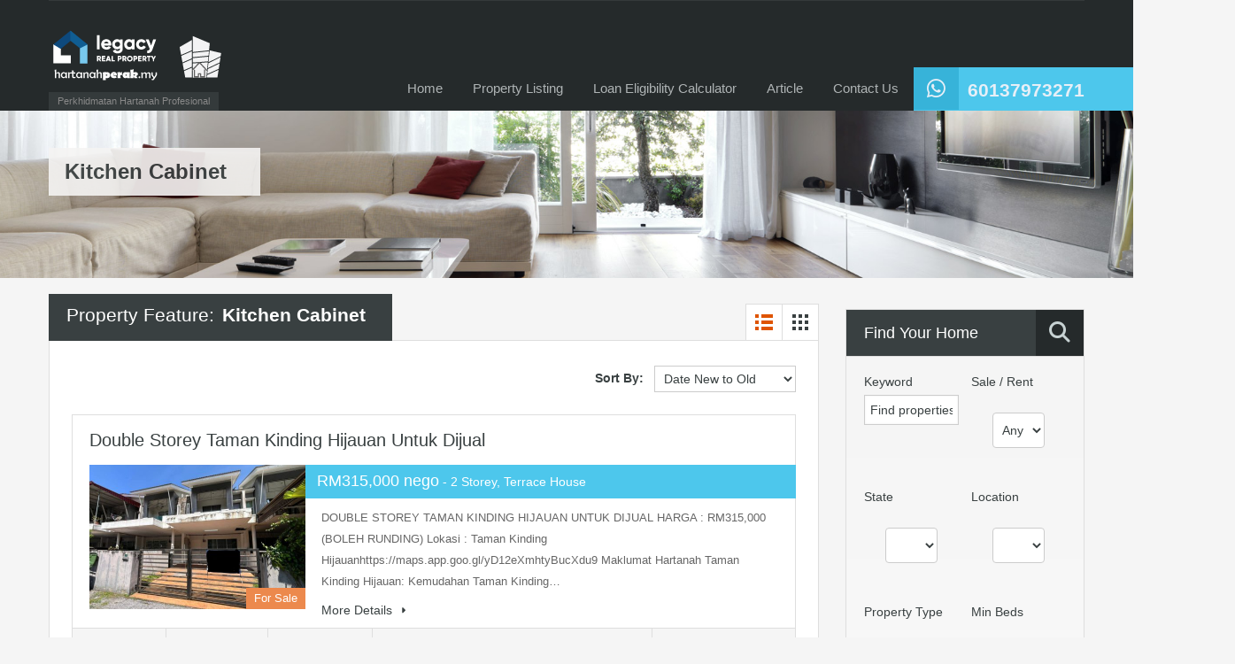

--- FILE ---
content_type: text/html; charset=UTF-8
request_url: https://hartanahperak.my/property-feature/kitchen-cabinet/
body_size: 62772
content:
<!doctype html><html lang="en-US"><head><script data-no-optimize="1">var litespeed_docref=sessionStorage.getItem("litespeed_docref");litespeed_docref&&(Object.defineProperty(document,"referrer",{get:function(){return litespeed_docref}}),sessionStorage.removeItem("litespeed_docref"));</script> <meta charset="UTF-8"><meta name="viewport" content="width=device-width, initial-scale=1.0,"><link rel="profile" href="http://gmpg.org/xfn/11"><meta name="format-detection" content="telephone=no"><meta name='robots' content='index, follow, max-image-preview:large, max-snippet:-1, max-video-preview:-1' /><title>Kitchen cabinet Archives - HartanahPerak.my Ejen Hartanah Perak - Ejen Hartanah Berdaftar Ipoh Perak - Ejen Hartanah Ipoh Perak - Rumah untuk dijual - Rumah untuk disewa - Tanah untuk dijual - Tanah kebun - Tanah Dusun - Tanah Pertanian untuk dijual - Ejen Rumah - Ejen Jual Rumah - di Ipoh - di Perak - Real Estate Negotiator in Ipoh Perak- Real Estate Agent in Ipoh Perak - Property Agent in Ipoh Perak - House Agent in Ipoh Perak - Top Property Agent in Ipoh Perak - Rumah untuk dijual - broker hartanah - ejen hartanah Ipoh, Station 18, Lahat, Menglembu, Bercham, Tasek, Manjoi, Jelapang, Klebang, Chemor, Tambun, Ulu Kinta, Tanjung Rambutan, Ampang, Gunung Rapat, Sungai Siput, Batu Gajah, Kampar, Gopeng, Bota, Seri Iskandar, Manjung, Lumut, Setiawan, Kuala Kangsar, Taiping, Tapah, Bidor, Sungkai, Langkap, Slim River dan Tanjung Malim - rumah untuk dijual, ejen hartanah, property consultant, commercial property for sale, estate agents, property for sale, property lettings, property management, residential real estate consulting, commercial real estate consulting, ejen hartanah berdaftar, estate valuer, ejen hartanah Ipoh, ejen hartanah Perak</title><link rel="canonical" href="https://hartanahperak.my/property-feature/kitchen-cabinet/" />
<link_rel=%22next%22+href%3D%22https%3A%2F%2Fhartanahperak.my%2Fproperty-feature%2Fkitchen-cabinet%2Fpage%2F2%2F%22+%2F%3E&view=grid<meta property="og:locale" content="en_US" /><meta property="og:type" content="article" /><meta property="og:title" content="Kitchen cabinet Archives - HartanahPerak.my Ejen Hartanah Perak - Ejen Hartanah Berdaftar Ipoh Perak - Ejen Hartanah Ipoh Perak - Rumah untuk dijual - Rumah untuk disewa - Tanah untuk dijual - Tanah kebun - Tanah Dusun - Tanah Pertanian untuk dijual - Ejen Rumah - Ejen Jual Rumah - di Ipoh - di Perak - Real Estate Negotiator in Ipoh Perak- Real Estate Agent in Ipoh Perak - Property Agent in Ipoh Perak - House Agent in Ipoh Perak - Top Property Agent in Ipoh Perak - Rumah untuk dijual - broker hartanah - ejen hartanah Ipoh, Station 18, Lahat, Menglembu, Bercham, Tasek, Manjoi, Jelapang, Klebang, Chemor, Tambun, Ulu Kinta, Tanjung Rambutan, Ampang, Gunung Rapat, Sungai Siput, Batu Gajah, Kampar, Gopeng, Bota, Seri Iskandar, Manjung, Lumut, Setiawan, Kuala Kangsar, Taiping, Tapah, Bidor, Sungkai, Langkap, Slim River dan Tanjung Malim - rumah untuk dijual, ejen hartanah, property consultant, commercial property for sale, estate agents, property for sale, property lettings, property management, residential real estate consulting, commercial real estate consulting, ejen hartanah berdaftar, estate valuer, ejen hartanah Ipoh, ejen hartanah Perak" /><meta property="og:url" content="https://hartanahperak.my/property-feature/kitchen-cabinet/" /><meta property="og:site_name" content="HartanahPerak.my Ejen Hartanah Perak - Ejen Hartanah Berdaftar Ipoh Perak - Ejen Hartanah Ipoh Perak - Rumah untuk dijual - Rumah untuk disewa - Tanah untuk dijual - Tanah kebun - Tanah Dusun - Tanah Pertanian untuk dijual - Ejen Rumah - Ejen Jual Rumah - di Ipoh - di Perak - Real Estate Negotiator in Ipoh Perak- Real Estate Agent in Ipoh Perak - Property Agent in Ipoh Perak - House Agent in Ipoh Perak - Top Property Agent in Ipoh Perak - Rumah untuk dijual - broker hartanah - ejen hartanah Ipoh, Station 18, Lahat, Menglembu, Bercham, Tasek, Manjoi, Jelapang, Klebang, Chemor, Tambun, Ulu Kinta, Tanjung Rambutan, Ampang, Gunung Rapat, Sungai Siput, Batu Gajah, Kampar, Gopeng, Bota, Seri Iskandar, Manjung, Lumut, Setiawan, Kuala Kangsar, Taiping, Tapah, Bidor, Sungkai, Langkap, Slim River dan Tanjung Malim - rumah untuk dijual, ejen hartanah, property consultant, commercial property for sale, estate agents, property for sale, property lettings, property management, residential real estate consulting, commercial real estate consulting, ejen hartanah berdaftar, estate valuer, ejen hartanah Ipoh, ejen hartanah Perak" /><meta name="twitter:card" content="summary_large_image" /> <script type="application/ld+json" class="yoast-schema-graph">{"@context":"https://schema.org","@graph":[{"@type":"CollectionPage","@id":"https://hartanahperak.my/property-feature/kitchen-cabinet/","url":"https://hartanahperak.my/property-feature/kitchen-cabinet/","name":"Kitchen cabinet Archives - HartanahPerak.my Ejen Hartanah Perak - Ejen Hartanah Berdaftar Ipoh Perak - Ejen Hartanah Ipoh Perak - Rumah untuk dijual - Rumah untuk disewa - Tanah untuk dijual - Tanah kebun - Tanah Dusun - Tanah Pertanian untuk dijual - Ejen Rumah - Ejen Jual Rumah - di Ipoh - di Perak - Real Estate Negotiator in Ipoh Perak- Real Estate Agent in Ipoh Perak - Property Agent in Ipoh Perak - House Agent in Ipoh Perak - Top Property Agent in Ipoh Perak - Rumah untuk dijual - broker hartanah - ejen hartanah Ipoh, Station 18, Lahat, Menglembu, Bercham, Tasek, Manjoi, Jelapang, Klebang, Chemor, Tambun, Ulu Kinta, Tanjung Rambutan, Ampang, Gunung Rapat, Sungai Siput, Batu Gajah, Kampar, Gopeng, Bota, Seri Iskandar, Manjung, Lumut, Setiawan, Kuala Kangsar, Taiping, Tapah, Bidor, Sungkai, Langkap, Slim River dan Tanjung Malim - rumah untuk dijual, ejen hartanah, property consultant, commercial property for sale, estate agents, property for sale, property lettings, property management, residential real estate consulting, commercial real estate consulting, ejen hartanah berdaftar, estate valuer, ejen hartanah Ipoh, ejen hartanah Perak","isPartOf":{"@id":"https://hartanahperak.my/#website"},"primaryImageOfPage":{"@id":"https://hartanahperak.my/property-feature/kitchen-cabinet/#primaryimage"},"image":{"@id":"https://hartanahperak.my/property-feature/kitchen-cabinet/#primaryimage"},"thumbnailUrl":"https://hartanahperak.my/wp-content/uploads/2026/01/1-7.jpeg","breadcrumb":{"@id":"https://hartanahperak.my/property-feature/kitchen-cabinet/#breadcrumb"},"inLanguage":"en-US"},{"@type":"ImageObject","inLanguage":"en-US","@id":"https://hartanahperak.my/property-feature/kitchen-cabinet/#primaryimage","url":"https://hartanahperak.my/wp-content/uploads/2026/01/1-7.jpeg","contentUrl":"https://hartanahperak.my/wp-content/uploads/2026/01/1-7.jpeg","width":1280,"height":960},{"@type":"BreadcrumbList","@id":"https://hartanahperak.my/property-feature/kitchen-cabinet/#breadcrumb","itemListElement":[{"@type":"ListItem","position":1,"name":"Home","item":"https://hartanahperak.my/"},{"@type":"ListItem","position":2,"name":"Kitchen cabinet"}]},{"@type":"WebSite","@id":"https://hartanahperak.my/#website","url":"https://hartanahperak.my/","name":"HartanahPerak.my Ejen Hartanah Perak - Ejen Hartanah Berdaftar Ipoh Perak - Ejen Hartanah Ipoh Perak - Rumah untuk dijual - Rumah untuk disewa - Tanah untuk dijual - Tanah kebun - Tanah Dusun - Tanah Pertanian untuk dijual - Ejen Rumah - Ejen Jual Rumah - di Ipoh - di Perak - Real Estate Negotiator in Ipoh Perak- Real Estate Agent in Ipoh Perak - Property Agent in Ipoh Perak - House Agent in Ipoh Perak - Top Property Agent in Ipoh Perak - Rumah untuk dijual - broker hartanah - ejen hartanah Ipoh, Station 18, Lahat, Menglembu, Bercham, Tasek, Manjoi, Jelapang, Klebang, Chemor, Tambun, Ulu Kinta, Tanjung Rambutan, Ampang, Gunung Rapat, Sungai Siput, Batu Gajah, Kampar, Gopeng, Bota, Seri Iskandar, Manjung, Lumut, Setiawan, Kuala Kangsar, Taiping, Tapah, Bidor, Sungkai, Langkap, Slim River dan Tanjung Malim - rumah untuk dijual, ejen hartanah, property consultant, commercial property for sale, estate agents, property for sale, property lettings, property management, residential real estate consulting, commercial real estate consulting, ejen hartanah berdaftar, estate valuer, ejen hartanah Ipoh, ejen hartanah Perak","description":"Perkhidmatan Hartanah Profesional","publisher":{"@id":"https://hartanahperak.my/#/schema/person/477f95c5dd659eeff2dacedf194480ed"},"potentialAction":[{"@type":"SearchAction","target":{"@type":"EntryPoint","urlTemplate":"https://hartanahperak.my/?s={search_term_string}"},"query-input":{"@type":"PropertyValueSpecification","valueRequired":true,"valueName":"search_term_string"}}],"inLanguage":"en-US"},{"@type":["Person","Organization"],"@id":"https://hartanahperak.my/#/schema/person/477f95c5dd659eeff2dacedf194480ed","name":"RUSYDAN BIN MOHAMAD KHIR","image":{"@type":"ImageObject","inLanguage":"en-US","@id":"https://hartanahperak.my/#/schema/person/image/","url":"https://hartanahperak.my/wp-content/uploads/2020/09/1683001319255-scaled.jpg","contentUrl":"https://hartanahperak.my/wp-content/uploads/2020/09/1683001319255-scaled.jpg","width":2560,"height":771,"caption":"RUSYDAN BIN MOHAMAD KHIR"},"logo":{"@id":"https://hartanahperak.my/#/schema/person/image/"},"sameAs":["https://hartanahperak.my","https://www.facebook.com/rusydan.khir"]}]}</script> <link rel='dns-prefetch' href='//unpkg.com' /><link rel='dns-prefetch' href='//www.googletagmanager.com' /><link rel='dns-prefetch' href='//stats.wp.com' /><link rel='dns-prefetch' href='//use.fontawesome.com' /><link rel='dns-prefetch' href='//fonts.googleapis.com' /><link rel="alternate" type="application/rss+xml" title="HartanahPerak.my Ejen Hartanah Perak - Ejen Hartanah Berdaftar Ipoh Perak - Ejen Hartanah Ipoh Perak - Rumah untuk dijual - Rumah untuk disewa - Tanah untuk dijual - Tanah kebun - Tanah Dusun - Tanah Pertanian untuk dijual - Ejen Rumah - Ejen Jual Rumah - di Ipoh - di Perak - Real Estate Negotiator in Ipoh Perak- Real Estate Agent in Ipoh Perak - Property Agent in Ipoh Perak - House Agent in Ipoh Perak - Top Property Agent in Ipoh Perak - Rumah untuk dijual - broker hartanah - ejen hartanah Ipoh, Station 18, Lahat, Menglembu, Bercham, Tasek, Manjoi, Jelapang, Klebang, Chemor, Tambun, Ulu Kinta, Tanjung Rambutan, Ampang, Gunung Rapat, Sungai Siput, Batu Gajah, Kampar, Gopeng, Bota, Seri Iskandar, Manjung, Lumut, Setiawan, Kuala Kangsar, Taiping, Tapah, Bidor, Sungkai, Langkap, Slim River dan Tanjung Malim - rumah untuk dijual, ejen hartanah, property consultant, commercial property for sale, estate agents, property for sale, property lettings, property management, residential real estate consulting, commercial real estate consulting, ejen hartanah berdaftar, estate valuer, ejen hartanah Ipoh, ejen hartanah Perak &raquo; Feed" href="https://hartanahperak.my/feed/" /><link rel="alternate" type="application/rss+xml" title="HartanahPerak.my Ejen Hartanah Perak - Ejen Hartanah Berdaftar Ipoh Perak - Ejen Hartanah Ipoh Perak - Rumah untuk dijual - Rumah untuk disewa - Tanah untuk dijual - Tanah kebun - Tanah Dusun - Tanah Pertanian untuk dijual - Ejen Rumah - Ejen Jual Rumah - di Ipoh - di Perak - Real Estate Negotiator in Ipoh Perak- Real Estate Agent in Ipoh Perak - Property Agent in Ipoh Perak - House Agent in Ipoh Perak - Top Property Agent in Ipoh Perak - Rumah untuk dijual - broker hartanah - ejen hartanah Ipoh, Station 18, Lahat, Menglembu, Bercham, Tasek, Manjoi, Jelapang, Klebang, Chemor, Tambun, Ulu Kinta, Tanjung Rambutan, Ampang, Gunung Rapat, Sungai Siput, Batu Gajah, Kampar, Gopeng, Bota, Seri Iskandar, Manjung, Lumut, Setiawan, Kuala Kangsar, Taiping, Tapah, Bidor, Sungkai, Langkap, Slim River dan Tanjung Malim - rumah untuk dijual, ejen hartanah, property consultant, commercial property for sale, estate agents, property for sale, property lettings, property management, residential real estate consulting, commercial real estate consulting, ejen hartanah berdaftar, estate valuer, ejen hartanah Ipoh, ejen hartanah Perak &raquo; Comments Feed" href="https://hartanahperak.my/comments/feed/" /><link rel="alternate" type="application/rss+xml" title="HartanahPerak.my Ejen Hartanah Perak - Ejen Hartanah Berdaftar Ipoh Perak - Ejen Hartanah Ipoh Perak - Rumah untuk dijual - Rumah untuk disewa - Tanah untuk dijual - Tanah kebun - Tanah Dusun - Tanah Pertanian untuk dijual - Ejen Rumah - Ejen Jual Rumah - di Ipoh - di Perak - Real Estate Negotiator in Ipoh Perak- Real Estate Agent in Ipoh Perak - Property Agent in Ipoh Perak - House Agent in Ipoh Perak - Top Property Agent in Ipoh Perak - Rumah untuk dijual - broker hartanah - ejen hartanah Ipoh, Station 18, Lahat, Menglembu, Bercham, Tasek, Manjoi, Jelapang, Klebang, Chemor, Tambun, Ulu Kinta, Tanjung Rambutan, Ampang, Gunung Rapat, Sungai Siput, Batu Gajah, Kampar, Gopeng, Bota, Seri Iskandar, Manjung, Lumut, Setiawan, Kuala Kangsar, Taiping, Tapah, Bidor, Sungkai, Langkap, Slim River dan Tanjung Malim - rumah untuk dijual, ejen hartanah, property consultant, commercial property for sale, estate agents, property for sale, property lettings, property management, residential real estate consulting, commercial real estate consulting, ejen hartanah berdaftar, estate valuer, ejen hartanah Ipoh, ejen hartanah Perak &raquo; Kitchen cabinet Property Feature Feed" href="https://hartanahperak.my/property-feature/kitchen-cabinet/feed/" /><style id='wp-img-auto-sizes-contain-inline-css' type='text/css'>img:is([sizes=auto i],[sizes^="auto," i]){contain-intrinsic-size:3000px 1500px}
/*# sourceURL=wp-img-auto-sizes-contain-inline-css */</style><style id="litespeed-ccss">.ht_ctc_chat_greetings_box :not(ul):not(ol):not(.ht_ctc_default):not(.iti__selected-country-primary):not(.iti__arrow){padding:0;margin:0;box-sizing:border-box}.ctc_g_content,.ctc_g_sentbutton,.ctc_g_bottom{margin-top:-.9px!important}.ctc_g_content{max-height:calc(80vh - 140px);overflow-y:auto}@media only screen and (max-width:420px){.ht_ctc_greetings.ctc_m_full_width{position:fixed!important;bottom:0!important;right:0!important}.ht_ctc_greetings.ctc_m_full_width .ht_ctc_chat_greetings_box{position:unset!important;margin:7px!important;min-width:80vw!important;width:calc(100vw - 14px)!important}.ctc_m_full_width .ctc_g_message_box_width{max-width:85%!important}}@media only screen and (min-width:900px){.ctc_g_content::-webkit-scrollbar{width:2.8px}.ctc_g_content::-webkit-scrollbar-thumb{background:#a5a5a5}}ul{box-sizing:border-box}:root{--wp--preset--font-size--normal:16px;--wp--preset--font-size--huge:42px}:root{--wp--preset--aspect-ratio--square:1;--wp--preset--aspect-ratio--4-3:4/3;--wp--preset--aspect-ratio--3-4:3/4;--wp--preset--aspect-ratio--3-2:3/2;--wp--preset--aspect-ratio--2-3:2/3;--wp--preset--aspect-ratio--16-9:16/9;--wp--preset--aspect-ratio--9-16:9/16;--wp--preset--color--black:#394041;--wp--preset--color--cyan-bluish-gray:#abb8c3;--wp--preset--color--white:#fff;--wp--preset--color--pale-pink:#f78da7;--wp--preset--color--vivid-red:#cf2e2e;--wp--preset--color--luminous-vivid-orange:#ff6900;--wp--preset--color--luminous-vivid-amber:#fcb900;--wp--preset--color--light-green-cyan:#7bdcb5;--wp--preset--color--vivid-green-cyan:#00d084;--wp--preset--color--pale-cyan-blue:#8ed1fc;--wp--preset--color--vivid-cyan-blue:#0693e3;--wp--preset--color--vivid-purple:#9b51e0;--wp--preset--color--primary:#ec894d;--wp--preset--color--orange-dark:#dc7d44;--wp--preset--color--secondary:#4dc7ec;--wp--preset--color--blue-dark:#37b3d9;--wp--preset--gradient--vivid-cyan-blue-to-vivid-purple:linear-gradient(135deg,rgba(6,147,227,1) 0%,rgb(155,81,224) 100%);--wp--preset--gradient--light-green-cyan-to-vivid-green-cyan:linear-gradient(135deg,rgb(122,220,180) 0%,rgb(0,208,130) 100%);--wp--preset--gradient--luminous-vivid-amber-to-luminous-vivid-orange:linear-gradient(135deg,rgba(252,185,0,1) 0%,rgba(255,105,0,1) 100%);--wp--preset--gradient--luminous-vivid-orange-to-vivid-red:linear-gradient(135deg,rgba(255,105,0,1) 0%,rgb(207,46,46) 100%);--wp--preset--gradient--very-light-gray-to-cyan-bluish-gray:linear-gradient(135deg,rgb(238,238,238) 0%,rgb(169,184,195) 100%);--wp--preset--gradient--cool-to-warm-spectrum:linear-gradient(135deg,rgb(74,234,220) 0%,rgb(151,120,209) 20%,rgb(207,42,186) 40%,rgb(238,44,130) 60%,rgb(251,105,98) 80%,rgb(254,248,76) 100%);--wp--preset--gradient--blush-light-purple:linear-gradient(135deg,rgb(255,206,236) 0%,rgb(152,150,240) 100%);--wp--preset--gradient--blush-bordeaux:linear-gradient(135deg,rgb(254,205,165) 0%,rgb(254,45,45) 50%,rgb(107,0,62) 100%);--wp--preset--gradient--luminous-dusk:linear-gradient(135deg,rgb(255,203,112) 0%,rgb(199,81,192) 50%,rgb(65,88,208) 100%);--wp--preset--gradient--pale-ocean:linear-gradient(135deg,rgb(255,245,203) 0%,rgb(182,227,212) 50%,rgb(51,167,181) 100%);--wp--preset--gradient--electric-grass:linear-gradient(135deg,rgb(202,248,128) 0%,rgb(113,206,126) 100%);--wp--preset--gradient--midnight:linear-gradient(135deg,rgb(2,3,129) 0%,rgb(40,116,252) 100%);--wp--preset--font-size--small:14px;--wp--preset--font-size--medium:20px;--wp--preset--font-size--large:28px;--wp--preset--font-size--x-large:42px;--wp--preset--font-size--normal:16px;--wp--preset--font-size--huge:36px;--wp--preset--spacing--20:0.44rem;--wp--preset--spacing--30:0.67rem;--wp--preset--spacing--40:1rem;--wp--preset--spacing--50:1.5rem;--wp--preset--spacing--60:2.25rem;--wp--preset--spacing--70:3.38rem;--wp--preset--spacing--80:5.06rem;--wp--preset--shadow--natural:6px 6px 9px rgba(0, 0, 0, 0.2);--wp--preset--shadow--deep:12px 12px 50px rgba(0, 0, 0, 0.4);--wp--preset--shadow--sharp:6px 6px 0px rgba(0, 0, 0, 0.2);--wp--preset--shadow--outlined:6px 6px 0px -3px rgba(255, 255, 255, 1), 6px 6px rgba(0, 0, 0, 1);--wp--preset--shadow--crisp:6px 6px 0px rgba(0, 0, 0, 1)}.fab,.fas{-moz-osx-font-smoothing:grayscale;-webkit-font-smoothing:antialiased;display:var(--fa-display,inline-block);font-style:normal;font-variant:normal;line-height:1;text-rendering:auto}.fas{font-family:"Font Awesome 6 Free"}.fab{font-family:"Font Awesome 6 Brands"}.fa-chevron-up:before{content:""}.fa-angle-right:before{content:""}.fa-sync:before{content:""}.fa-times:before{content:""}.fa-angle-left:before{content:""}.fa-print:before{content:""}:host,:root{--fa-style-family-brands:"Font Awesome 6 Brands";--fa-font-brands:normal 400 1em/1 "Font Awesome 6 Brands"}.fab{font-weight:400}.fa-whatsapp:before{content:""}:host,:root{--fa-font-regular:normal 400 1em/1 "Font Awesome 6 Free"}:host,:root{--fa-style-family-classic:"Font Awesome 6 Free";--fa-font-solid:normal 900 1em/1 "Font Awesome 6 Free"}.fas{font-weight:900}aside,header,nav,section{display:block}html{font-size:100%;-webkit-text-size-adjust:100%;-ms-text-size-adjust:100%}img{max-width:100%;width:auto;height:auto;vertical-align:middle;border:0;-ms-interpolation-mode:bicubic}button,input,select{margin:0;font-size:100%;vertical-align:middle}button,input{*overflow:visible;line-height:normal}button::-moz-focus-inner,input::-moz-focus-inner{padding:0;border:0}button,input[type=submit]{-webkit-appearance:button}.widget.advance-search .option-bar,.widget select{box-sizing:border-box}body{margin:0;font-family:"Open Sans",Helvetica,Arial,sans-serif;font-size:14px;line-height:20px;color:#666;background-color:#fff}a{color:#555;text-decoration:none}.row{margin-left:-20px;*zoom:1}.row:before,.row:after{display:table;content:"";line-height:0}.row:after{clear:both}[class*=span]{float:left;min-height:1px;margin-left:20px}.container{width:940px}.span9{width:700px}.span3{width:220px}.container{margin-right:auto;margin-left:auto;*zoom:1}.container:before,.container:after{display:table;content:"";line-height:0}.container:after{clear:both}p{margin:0 0 10px}small{font-size:85%}strong{font-weight:700}h1,h2,h4{margin:10px 0;font-family:"Lato",Helvetica,Arial,sans-serif;font-weight:700;line-height:20px;color:#394041;text-rendering:optimizelegibility}h1,h2{line-height:40px}h1{font-size:32px}h2{font-size:28px}h4{font-size:20px}ul{padding:0;margin:0 0 10px 25px}.rh_main_verification__icon{background:#049cdb;border-radius:25px;display:inline-flex;width:19px;height:19px;margin-left:1px;padding:4px;box-sizing:border-box;position:relative;top:-1px}.rh_main_verification__icon svg{fill:#fff;width:11px;height:11px}form{margin:0 0 20px}label,input,button,select{font-size:14px;font-weight:400;line-height:20px}input,button,select{font-family:"Open Sans",Helvetica,Arial,sans-serif}label{display:block;margin-bottom:5px}select,input[type=text],input[type=password]{display:inline-block;height:20px;padding:4px 6px;margin-bottom:10px;font-size:14px;line-height:20px;color:#394041;border-radius:4px;vertical-align:middle}select:-moz-placeholder,input[type=text]:-moz-placeholder,input[type=password]:-moz-placeholder{color:#394041}select:-ms-input-placeholder,input[type=text]:-ms-input-placeholder,input[type=password]:-ms-input-placeholder{color:#394041}select::-webkit-input-placeholder,input[type=text]::-webkit-input-placeholder,input[type=password]::-webkit-input-placeholder{color:#394041}input{width:206px}input[type=text],input[type=password]{background-color:#fff;border:1px solid #ccc;box-shadow:inset 0 1px 1px rgb(0 0 0/.075)}input[type=checkbox]{margin:4px 0 0;*margin-top:0;margin-top:1px ;line-height:normal}input[type=submit],input[type=checkbox]{width:auto}select{height:30px;*margin-top:4px;line-height:30px}select{border:1px solid #ccc;background-color:#fff}input:-moz-placeholder{color:#999}input:-ms-input-placeholder{color:#999}input::-webkit-input-placeholder{color:#999}input{margin-left:0}select[disabled]{background-color:#f7f7f7}.btn{display:inline-block;*display:inline;*zoom:1;padding:4px 12px;margin-bottom:0;font-size:14px;line-height:20px;text-align:center;vertical-align:middle;color:#333;text-shadow:0 1px 1px rgb(255 255 255/.75);background-color:#f5f5f5;background-image:linear-gradient(to bottom,#fff,#e6e6e6);background-repeat:repeat-x;border-color:#e6e6e6 #e6e6e6 #bfbfbf;border-color:rgb(0 0 0/.1) rgb(0 0 0/.1) rgb(0 0 0/.25);*background-color:#e6e6e6;border:1px solid #bbb;*border:0;border-bottom-color:#a2a2a2;border-radius:4px;*margin-left:.3em;box-shadow:inset 0 1px 0 rgb(255 255 255/.2),0 1px 2px rgb(0 0 0/.05)}.btn:first-child{*margin-left:0}.btn{border-color:#c5c5c5;border-color:rgb(0 0 0/.15) rgb(0 0 0/.15) rgb(0 0 0/.25)}input[type=submit].btn{*padding-top:3px;*padding-bottom:3px}input[type=submit].btn::-moz-focus-inner{padding:0;border:0}.label{display:inline-block;padding:2px 4px;font-size:11.844px;font-weight:700;line-height:14px;color:#fff;vertical-align:baseline;white-space:nowrap;text-shadow:0-1px 0 rgb(0 0 0/.25);background-color:#999}.label{border-radius:3px}.hide{display:none}.clearfix{*zoom:1}.clearfix:before,.clearfix:after{display:table;content:"";line-height:0}.clearfix:after{clear:both}.clearfix{*zoom:1}.clearfix:before,.clearfix:after{display:table;content:"";line-height:0}.clearfix:after{clear:both}.visible-tablet{display:none!important}@media (min-width:768px) and (max-width:979px){.visible-tablet{display:inherit!important}}@media (min-width:1200px){.row{margin-left:-30px;*zoom:1}.row:before,.row:after{display:table;content:"";line-height:0}.row:after{clear:both}[class*=span]{float:left;min-height:1px;margin-left:30px}.container{width:1170px}.span9{width:870px}.span3{width:270px}input{margin-left:0}}@media (min-width:980px) and (max-width:1199px){.sidebar .widget.advance-search .option-bar.small{width:100%}}@media (min-width:768px) and (max-width:979px){.row{margin-left:-20px;*zoom:1}.row:before,.row:after{display:table;content:"";line-height:0}.row:after{clear:both}[class*=span]{float:left;min-height:1px;margin-left:20px}.container{width:724px}.span9{width:538px}.span3{width:166px}input{margin-left:0}.button-wrapper-flex{width:calc(25% - 20px);max-width:calc(25% - 20px)}.button-wrapper-flex .option-bar{width:100%}.button-wrapper-flex .option-bar input[type=submit]{width:100%}}@media (max-width:767px){body{padding-left:20px;padding-right:20px}.container{width:auto}.row{margin-left:0}[class*=span]{float:none;display:block;width:100%;margin-left:0;box-sizing:border-box}.button-wrapper-flex{width:calc(100% - 20px)}.button-wrapper-flex .option-bar{width:100%}.button-wrapper-flex .option-bar input[type=submit]{width:100%}}@media (max-width:480px){input[type=checkbox]{border:1px solid #ccc}}@media (max-width:979px){body{padding-top:0}}.only-for-print{display:none}.real-btn,input[type=submit]{font-family:"Roboto",Helvetica,Arial,sans-serif;display:inline-block;vertical-align:middle;font-size:13px;line-height:20px;color:#fff;text-align:center;margin-bottom:0;padding:8px 16px;-webkit-padding-before:7px;-webkit-padding-after:7px;border-radius:0;border:none;box-shadow:none;text-shadow:none;background-image:none;background-color:#ec894d;outline:none}body a,.container a{text-decoration:none}body{background-color:#f5f5f5;overflow-x:hidden}.contents{margin-bottom:45px}.main{border-left:1px solid #dedede;border-right:1px solid #dedede;margin-bottom:30px}.sidebar{margin-bottom:30px}input[type=text],input[type=password]{font-family:"Roboto",Helvetica,Arial,sans-serif;box-shadow:inset 0 0 2px #e9e9e9;border:1px solid #cdcdcd;height:24px;color:#394041;border-radius:0}.selectwrap{font-family:"Roboto",Helvetica,Arial,sans-serif;position:relative;display:block}.only-for-print{display:none}.real-btn,input[type=submit]{font-family:"Roboto",Helvetica,Arial,sans-serif;display:inline-block;vertical-align:middle;font-size:13px;line-height:20px;color:#fff;text-align:center;margin-bottom:0;padding:8px 16px;-webkit-padding-before:7px;-webkit-padding-after:7px;border-radius:0;border:none;box-shadow:none;text-shadow:none;background-image:none;background-color:#ec894d;outline:none}body a,.container a{text-decoration:none}body{background-color:#f5f5f5;overflow-x:hidden}.contents{margin-bottom:45px}.main{border-left:1px solid #dedede;border-right:1px solid #dedede;margin-bottom:30px}.sidebar{margin-bottom:30px}input[type=text],input[type=password]{font-family:"Roboto",Helvetica,Arial,sans-serif;box-shadow:inset 0 0 2px #e9e9e9;border:1px solid #cdcdcd;height:24px;color:#394041;border-radius:0}.selectwrap{font-family:"Roboto",Helvetica,Arial,sans-serif;position:relative;display:block}.header-wrapper{background-color:#252a2b}#header{position:relative}#header-top{border-bottom:1px solid #343a3b;margin-bottom:30px}#logo{float:left;margin:0 auto}@media (min-width:420px){#logo:not(.header__top){max-width:260px}}#logo a,#logo img{display:inline-block;max-width:100%}#logo img{margin-bottom:20px}.tag-line{margin-top:-10px;font-size:11px;margin-left:0;text-align:left}.tag-line span{display:inline-block;background-color:#343a3b;padding:0 10px 1px;color:#888}.menu-and-contact-wrap{position:absolute;bottom:0;right:0}.main-menu{margin-top:42px;float:right}.main-menu ul{list-style:none;margin:0}.main-menu ul li{float:left;position:relative}.main-menu ul li a{font-family:"Lato",Helvetica,Arial,sans-serif;color:#afb4b5;font-size:14px;display:block;text-decoration:none;padding:14px 10px}.main-menu .rh_menu__responsive{display:none;margin:0 auto;width:100%;padding:10px 0}.main-menu .rh_menu__responsive li{float:none}.main-menu .rh_menu__hamburger{display:none}.main-menu .rh_menu__hamburger p{display:inline-block;vertical-align:top;font-size:16px;margin:0 0 0 5px;line-height:1.3;color:#fff}.contact-number{float:right;position:relative;margin:42px 0 0;font-size:20px;color:#e7eff7;min-height:48px;line-height:42px;background-color:#4dc7ec}.contact-number span,.contact-number a{color:inherit}.contact-number .fa-whatsapp{background-color:#37b3d9;margin-right:10px;padding:12px 15px 12px 15px;font-size:24px;position:relative}.contact-number .outer-strip{display:block;width:88%;height:100%;position:absolute;right:-88%;bottom:0;background-color:#4dc7ec}.rh_make_a_call{font-size:21px;line-height:46px;display:inline-block}.more-fields-wrapper:empty{display:none}.advance-search.widget .more-fields-wrapper.collapsed{display:none}.advance-search .more-options-wrapper.collapsed{display:none}.advance-search .more-options-wrapper .option-bar{height:auto;margin:15px 0 0 20px;display:inline-block}.advance-search .more-options-wrapper label{margin:0;display:inline-block}.advance-search .more-options-wrapper label small{color:#555}.advance-search .more-options-wrapper input[type=checkbox]{margin:0 5px 2px 0}.advance-search label{color:#394041;margin-bottom:10px}.advance-search .real-btn,.advance-search input[type=submit]{font-size:13px;margin:30px 0 0;padding:8px 28px;padding-top:7px ;padding-bottom:7px ;-webkit-padding-before:7px;-webkit-padding-after:7px}.advance-search .hide-fields{display:none}@media (max-width:439px){.advance-search .more-options-wrapper{padding-left:20px;padding-right:20px}}.selectwrap{padding-bottom:10px;position:relative}#scroll-top{display:none;position:fixed;right:15px;bottom:15px;z-index:999;height:42px;width:42px;line-height:42px;text-align:center;background-color:#4dc7ec;color:#fff}#scroll-top.stp_right{right:15px}.widget{font-family:"Roboto",Helvetica,Arial,sans-serif;font-size:13px;line-height:22px;background-color:#f2f2f2;margin-bottom:28px;border:1px solid #dedede}.widget select{margin:20px 0 20px 24px;width:calc(100% - 48px);height:40px;line-height:40px}.widget ul{list-style:none;margin:0;padding:5px 18px 49px 22px}.widget ul li{border-bottom:1px solid #dedede;padding:8px 0 8px 14px}.widget ul li:first-child{border-top:1px solid #dedede}.widget ul>li:first-child{border-top:none}.widget.advance-search .button-wrapper-flex{display:none}.widget.advance-search .option-bar{float:left}.widget.advance-search label{margin-bottom:5px}.widget.advance-search .real-btn,.widget.advance-search input[type=submit]{margin:6px 0 0;padding:8px 30px}.widget.advance-search .more-options-wrapper label{margin-bottom:0}.widget.advance-search .selectwrap{margin-bottom:15px}.widget.advance-search .option-bar{margin:0;padding:0 7px}.widget.advance-search .option-bar.small{width:50%}.widget.advance-search .more-options-wrapper .option-bar{margin:10px 0 0 0}@media (min-width:979px){.widget.advance-search .more-options-wrapper .option-bar{float:none}}.page-head{margin-bottom:35px;padding-top:42px;min-height:147px;background-repeat:no-repeat;background-position:center top;background-size:cover}.page-head .container{position:relative}.page-head .wrap{float:left}.page-head span{margin:0}.page-head .page-title{font-size:24px;font-family:"Roboto",Helvetica,Arial,sans-serif;font-weight:700;text-transform:capitalize;margin:0}.page-head .page-title span{display:inline-block;background-color:#f5f4f3;opacity:.9;padding:7px 38px 7px 18px}.page-head div.page-breadcrumbs{background-color:#37b3d9;opacity:.9;padding:17px 20px 17px 18px;color:#fff}.page-head div.page-breadcrumbs a{color:#fff}.page-head .breadcrumbs-separator{margin:0 8px}.page-head .property-breadcrumbs ul{list-style:none;margin:0}.page-head .property-breadcrumbs ul li{display:inline}.contact-form .ajax-loader{display:none}#property-featured-image img{width:100%;height:auto}#overview{font-family:"Roboto",Helvetica,Arial,sans-serif;background-color:#fff}#overview .contact-form .ajax-loader{display:none}.agent-form-contact-methods-wrapper .ajax-loader{width:100%;margin:10px 0 0}@media (min-width:480px){.agent-form-contact-methods-wrapper .ajax-loader{width:auto;margin-right:10px}}.agent-form-contact-methods-wrapper .ajax-loader{text-align:center}.property-agent-contact-methods-wrapper .property-agent-name{font-size:16px}.property-agent-contact-methods-wrapper .agent-contact-method-btn{background-color:var(--realhomes-core-color-orange-light);color:#fff}.slider-main-wrapper{position:relative}.slider-main-wrapper div+.slider-socket{position:absolute}.slider-main-wrapper .slider-socket{margin-left:-5px;margin-right:-5px;padding:7px 10px 5px;top:0;left:0}.slider-main-wrapper .slider-socket .add-to-compare-classic-icon{margin-left:5px;margin-right:5px;vertical-align:top;line-height:26px;width:auto;display:inline-block;float:initial}.slider-main-wrapper .slider-socket .add-to-compare-classic-icon a{color:#fff}.slider-main-wrapper .slider-socket .add-to-compare-classic-icon a i{font-size:18px}.slider-main-wrapper .slider-socket .add-to-compare-classic-icon .compare-placeholder{font-size:18px}.slider-main-wrapper .slider-socket .add-to-compare-classic-icon .compare-placeholder.highlight{color:#df5400}.slider-main-wrapper .slider-socket span{display:inline-block;vertical-align:top}.slider-main-wrapper .slider-socket span svg{width:20px}.slider-main-wrapper .slider-socket .add-to-fav{margin-left:5px;margin-right:5px}.slider-main-wrapper .slider-socket .printer-icon{font-size:20px;margin-left:5px;margin-right:5px;line-height:24px}.slider-main-wrapper .slider-socket .printer-icon i{color:#fff}.rh_property__mc_wrap{border-bottom:1px solid #dedede}.rh_property__mc_wrap .rh_property__mc{padding:2rem}.rh_property__mc_wrap .rh_property__mc .mc_left_side,.rh_property__mc_wrap .rh_property__mc .mc_right_side{width:50%;float:left;box-sizing:border-box}@media (max-width:767px){.rh_property__mc_wrap .rh_property__mc .mc_left_side,.rh_property__mc_wrap .rh_property__mc .mc_right_side{width:100%;float:none;padding:0!important}}.rh_property__mc_wrap .rh_property__mc .mc_left_side{padding-right:2rem}@media (max-width:767px){.rh_property__mc_wrap .rh_property__mc .mc_left_side{margin-bottom:3rem}}.rh_property__mc_wrap .rh_property__mc .mc_right_side{padding-left:2rem}.rh_property__mc_wrap .rh_property__mc .rh_mc_field{margin-bottom:20px}.rh_property__mc_wrap .rh_property__mc .rh_mc_field label{display:block}.rh_property__mc_wrap .rh_property__mc .rh_mc_field input{display:block;width:100%;margin-bottom:10px;background-color:#fff;box-sizing:border-box}.rh_property__mc_wrap .rh_property__mc .rh_mc_field input[type=text]{height:34px}.rh_property__mc_wrap .rh_property__mc .rh_mc_field .rh_form__item{padding:0;display:block}.rh_property__mc_wrap .rh_property__mc .rh_mc_field .rh_form__item input{width:100%}.rh_property__mc_wrap .rh_property__mc .rh_mc_field .rh_form__item input[type=range]{-webkit-appearance:none;width:100%;background:#fff0;padding:0;border:0}.rh_property__mc_wrap .rh_property__mc .rh_mc_field .rh_form__item input[type=range]::-webkit-slider-thumb{-webkit-appearance:none;height:12px;width:12px;border-radius:50%;background:#4dc7ec;margin-top:-3px}.rh_property__mc_wrap .rh_property__mc .rh_mc_field .rh_form__item input[type=range]::-moz-range-thumb{-webkit-appearance:none;height:12px;width:12px;border-radius:50%;background:#4dc7ec;margin-top:-3px;border:0}.rh_property__mc_wrap .rh_property__mc .rh_mc_field .rh_form__item input[type=range]::-ms-thumb{-webkit-appearance:none;height:12px;width:12px;border-radius:50%;background:#4dc7ec;margin-top:-3px}.rh_property__mc_wrap .rh_property__mc .rh_mc_field .rh_form__item input[type=range]::-webkit-slider-runnable-track{width:100%;height:6px;background:#e5e5e5;border-radius:5px}.rh_property__mc_wrap .rh_property__mc .rh_mc_field .rh_form__item input[type=range]::-moz-range-track{width:100%;height:6px;background:#e5e5e5;border-radius:5px}.rh_property__mc_wrap .rh_property__mc .rh_mc_field .rh_form__item input[type=range]::-moz-focus-outer{border:0}.rh_property__mc_wrap .rh_property__mc .rh_mc_field .rh_form__item input[type=range]::-ms-track{width:100%;height:6px;background:#e5e5e5;border-radius:5px}.rh_property__mc_wrap .rh_property__mc .mc_term_interest,.rh_property__mc_wrap .rh_property__mc .mc_cost li{font-size:1rem;color:gray;margin-bottom:20px}.rh_property__mc_wrap .rh_property__mc .mc_term_interest span,.rh_property__mc_wrap .rh_property__mc .mc_cost li span{color:#444}.rh_property__mc_wrap .rh_property__mc .graph_circle .mc_term_interest,.rh_property__mc_wrap .rh_property__mc .graph_circle .mc_cost li{text-align:center!important}.rh_property__mc_wrap .rh_property__mc .mc_cost_graph_circle{position:relative;border:1px solid #e6e6e6;border-radius:50%;width:200px;height:200px;padding:8px;box-shadow:1px 3px 10px -8px #000;margin:0 auto 20px;box-sizing:border-box}.rh_property__mc_wrap .rh_property__mc .mc_cost_graph_circle .mc_cost_over_graph{display:block;width:152px;height:152px;position:absolute;top:23px;left:23px;border-radius:50%;text-align:center;line-height:152px;color:gray}.rh_property__mc_wrap .rh_property__mc .mc_cost_graph_circle .mc_graph_svg circle{stroke-dashoffset:0;stroke:rgb(128 128 128/.2901960784);stroke-width:10px;stroke-linecap:round}.rh_property__mc_wrap .rh_property__mc .mc_cost_graph_circle .mc_graph_svg .mc_graph_interest{stroke:#ea713c}.rh_property__mc_wrap .rh_property__mc .mc_cost_graph_circle .mc_graph_svg .mc_graph_tax{stroke:#4dc7ec}.rh_property__mc_wrap .rh_property__mc .mc_cost_graph_circle .mc_graph_svg .mc_graph_hoa{stroke:#9fe2f5}.rh_property__mc_wrap .rh_property__mc .mc_cost ul{margin:0}.rh_property__mc_wrap .rh_property__mc .mc_cost ul li{margin-bottom:18px;list-style:none;padding-left:20px}.rh_property__mc_wrap .rh_property__mc .mc_cost ul li::before{content:"";display:inline-block;width:8px;height:8px;border-radius:50%;margin-left:-20px;margin-right:8px}.rh_property__mc_wrap .rh_property__mc .mc_cost ul li.mc_cost_interest::before{background-color:#ea713c}.widget .rh_property__mc_wrap .rh_property__mc{padding:1rem;background-color:#fff}.widget .rh_property__mc_wrap .mc_left_side,.widget .rh_property__mc_wrap .mc_right_side{padding:0;width:100%;margin-bottom:0}.widget .rh_property__mc_wrap .mc_right_side{margin-bottom:1.2rem}.widget .rh_property__mc_wrap .mc_term_interest{margin-bottom:15px;text-align:center}.widget .rh_property__mc_wrap .mc_cost_graph_circle{width:180px;height:180px}.widget .rh_property__mc_wrap .mc_cost_graph_circle .mc_cost_over_graph{width:132px;height:132px;line-height:132px}.widget .rh_property__mc_wrap .mc_cost ul{padding:0}.widget .rh_property__mc_wrap .mc_cost ul li{margin:0;border:0;font-size:14px;padding-bottom:0}body .add-to-compare-span .hide{display:none}body .add-to-compare-span i{font-style:normal}.add-to-fav .btn-fav{fill:#fff}.add-to-fav .btn-fav.highlight__red svg path{fill:#ea3d3d}.add-to-fav .btn-fav.hide{display:none}.inspiry-post-nav{display:none;position:fixed;top:50%;z-index:501;margin-top:-55px;padding:15px;text-decoration:none;transform:translate3d(0,0,0);background:#586162;color:#fff}.inspiry-post-nav .label{position:absolute;top:50%;height:22px;margin-top:-15px;padding:0;font-size:24px;line-height:22px;background:none;text-shadow:none}.inspiry-post-nav .entry-info-wrap{width:0;overflow:hidden;display:block}.inspiry-post-nav .entry-info{display:flex;align-items:center;width:220px}.inspiry-post-nav .entry-info span{font-size:13px;line-height:20px}.inspiry-post-nav .entry-info .entry-title{overflow:hidden;max-height:60px}.inspiry-post-nav .entry-info .entry-image{display:block;height:80px;width:80px}.inspiry-post-nav .entry-info img{display:block;max-width:80px;border-radius:100%}.inspiry-post-next{right:0}.inspiry-post-next .label{right:6px}.inspiry-post-next .entry-info{margin:0 20px 0 1px}.inspiry-post-next .entry-title{margin-left:10px}.inspiry-post-next.with-image{text-align:right}.inspiry-post-prev{left:0}.inspiry-post-prev .label{left:6px}.inspiry-post-prev .entry-info{margin:0 1px 0 20px}.inspiry-post-prev .entry-title{margin-right:10px}.hamburger{padding:0 0;display:inline-block;font:inherit;color:inherit;text-transform:none;background-color:#fff0;border:0;margin:0;overflow:visible}.hamburger-box{width:23px;height:17px;display:inline-block;position:relative}.hamburger-inner{display:block;top:50%;margin-top:-.5px}.hamburger-inner,.hamburger-inner::before,.hamburger-inner::after{width:23px;height:1px;background-color:#fff;border-radius:4px;position:absolute}.hamburger-inner::before,.hamburger-inner::after{content:"";display:block}.hamburger-inner::before{top:-8px}.hamburger-inner::after{bottom:-8px}.property-section-order-custom .main{border-top:1px solid #dedede}.property-section-order-custom .slider-main-wrapper{margin-top:-1px}@media (min-width:1200px){.main-menu ul li a{padding:14px 17px;font-size:15px}.contact-number{font-size:21px;line-height:46px}.widget.advance-search .real-btn,.widget.advance-search input[type=submit]{padding:8px 36px}}@media (max-width:979px){body{margin:0;padding:0}#header-top{margin-bottom:15px;text-align:center}#logo{float:none;margin-bottom:10px;text-align:center}#logo img{margin-bottom:5px}#logo .tag-line{margin-top:0}#header .tag-line{text-align:center}.menu-and-contact-wrap{position:static}.contact-number{float:none;background:none;text-align:center;margin:0 auto 15px;min-height:20px;line-height:18px}.contact-number .fa-whatsapp{background:none;margin-right:10px;padding:0}.contact-number .outer-strip{display:none}.main-menu{float:none;margin:0;margin-bottom:10px;padding:10px 0}.main-menu ul{display:none}.main-menu .rh_menu__hamburger{display:inline-block}.sidebar .widget{background:#fff;margin-bottom:35px}}@media (min-width:768px) and (max-width:979px){.tag-line{text-align:center}.contents .main-wrap,.contents .sidebar-wrap{width:724px}.sidebar .widget{background:#fff}}@media (max-width:767px){.tag-line{text-align:center}.page-head{padding-top:20px}.container{width:500px}.advance-search .more-options-wrapper .option-bar{float:left}}@media (max-width:499px){.page-head{padding-top:15px}.container{width:440px}.sidebar .widget{margin-left:auto;margin-right:auto;width:440px}}@media (max-width:439px){.main-menu{margin-bottom:0;padding:10px}.page-head{padding-top:25px;min-height:75px}.page-head .wrap{float:none}.page-head .page-title{text-align:center}.page-head .page-title span{padding-right:18px}.container{width:auto}.sidebar .widget{width:auto}.advance-search .option-bar.small{width:100%;max-width:100%;flex:auto}.advance-search .real-btn,.advance-search input[type=submit]{margin-top:10px}.advance-search .more-options-wrapper .option-bar{float:none;display:inline-block}}@media (max-width:439px){.sidebar .widget.advance-search .option-bar.small{width:100%}}@media (max-width:279px){.container{width:auto}.main{border:none}.sidebar .widget{width:auto}.widget{border-left:none;border-right:none}}#scroll-top{bottom:40px}.fab,.fas{-moz-osx-font-smoothing:grayscale;-webkit-font-smoothing:antialiased;display:inline-block;font-style:normal;font-variant:normal;text-rendering:auto;line-height:1}.fa-angle-left:before{content:""}.fa-angle-right:before{content:""}.fa-chevron-up:before{content:""}.fa-print:before{content:""}.fa-sync:before{content:""}.fa-times:before{content:""}.fa-whatsapp:before{content:""}.fab{font-family:"Font Awesome 5 Brands"}.fab{font-weight:400}.fas{font-family:"Font Awesome 5 Free"}.fas{font-weight:900}:root{--animate-duration:1s;--animate-delay:1s;--animate-repeat:1}:root{--realhomes-core-color-orange-light:#ec894d;--realhomes-core-color-orange-dark:#dc7d44;--realhomes-core-color-orange-glow:#e3712c;--realhomes-core-color-orange-burnt:#df5400;--realhomes-core-color-blue-light:#4dc7ec;--realhomes-core-color-blue-dark:#37b3d9}.rh_wrapper_floating_features{position:fixed;right:0;top:150px;z-index:999999999}.rh_wrapper_floating_features ::-webkit-scrollbar{width:5px;z-index:99999999999;background-color:#fff}.rh_wrapper_floating_features ::-webkit-scrollbar-track{border-radius:0}.rh_wrapper_floating_features ::-webkit-scrollbar-thumb{background-color:#e0e0e0;border-radius:0}.rh_floating_compare_button{direction:ltr;padding:9px 13px;color:#fff;background:#000;position:relative}.rh_floating_compare_button svg{fill:#fff}.rh_floating_compare_button .rh_compare_count{margin-left:10px;margin-right:10px;vertical-align:middle}.rh_floating_compare_button:after{position:absolute;right:10px;top:10px;content:"";font-family:"Font Awesome 5 Free";font-weight:900;font-size:14px;line-height:24px}.rh_floating_compare_button .rh_compare_icon{width:24px;height:24px;display:inline-block;vertical-align:middle}.rh_floating_compare_button .rh_compare_icon svg{width:100%;height:auto}.rh_wrapper_properties_compare{position:relative;right:-100%}.rh_compare{margin:0 4px;padding:20px;text-align:left;box-shadow:0-6px 6px rgb(0 0 0/.1);background:#fff}@media (min-width:768px){.rh_compare{margin-right:0;margin-left:0;box-shadow:0 0 5px 2px rgb(0 0 0/.05)}}.rh_compare .title{margin:0 0 20px;font-size:15px;font-weight:500;line-height:1.5;color:var(--rh-global-color-headings)}.rh_compare .rh_compare__carousel{display:flex;flex-direction:column}.rh_fixed_side_bar_compare{position:absolute;display:none;top:100%;right:0;z-index:99;width:360px}.rh_fixed_side_bar_compare .rh_compare__submit{display:block;padding:11px 20px;font-size:15px;text-align:center;background:var(--rh-global-color-primary-dark);color:#fff}.rh_floating_classic .rh_compare__submit{background:#ec894d}@media (max-width:767px){.rh_wrapper_floating_features{display:flex;justify-content:space-evenly;width:100%;right:auto;top:auto;bottom:0;background:#000}.rh_wrapper_properties_compare{right:0;margin-bottom:0}.rh_wrapper_properties_compare{display:none}.rh_floating_compare_button:after{top:10px;right:5px;transform:rotate(180deg)}.rh_fixed_side_bar_compare{position:fixed;top:auto;bottom:42px;width:100%;left:0;right:auto}}@media (max-width:667px){.rh_wrapper_floating_features{z-index:9999999999}}.rh_login_modal_wrapper{position:fixed;top:0;left:0;width:100%;height:100%;background:rgb(0 0 0/.8);z-index:9999999;justify-content:center;align-items:center;display:none}.rh_login_modal_wrapper li{list-style:none;display:inline-block}.rh_login_modal_wrapper .rh_modal_field{display:block;width:100%;border:1px solid #dfdfdf;margin-bottom:20px;height:40px;padding-left:15px;padding-right:15px}.rh_login_modal_wrapper .rh_modal_labels{font-size:14px;color:#1a1a1a;margin-bottom:10px;display:block;font-weight:500}.rh_login_modal_wrapper ::-moz-placeholder{color:gray}.rh_login_modal_wrapper button:not(.dropdown-toggle){line-height:40px;width:100%;padding:0}.rh_login_modal_wrapper .rh_login_tabs{margin-bottom:25px;margin-left:-11px;margin-right:-11px}.rh_login_modal_wrapper .rh_login_tabs li{color:gray;font-size:14px;margin-left:11px;margin-right:11px;display:inline-block;padding-bottom:15px;border-bottom:2px solid #fff0}.rh_login_modal_wrapper .rh_login_tabs li.rh_active{color:#1ea39a;border-color:#1ea39a}.rh_login_quote_side{display:flex;position:relative;background-image:url(/wp-content/themes/realhomes/common/images/login-modal.jpg);background-size:cover;background-position:center;background-repeat:no-repeat}.rh_login_quote_side .rh_bg_layer{display:block;background:#000;opacity:.7;position:absolute;top:0;left:0;width:100%;height:100%;z-index:1}@media (max-width:1023px){.rh_login_quote_side{display:none}}.rh_wapper_quote_contents{position:relative;z-index:10;display:flex;flex-direction:column;justify-content:space-between}.rh_login_modal_box{background:#fff;max-width:1000px;width:100%;display:flex;position:relative}.rh_login_modal_box .rh_login_sides{max-width:500px;flex:1;background-position:left top;background-size:cover;padding:35px 45px}@media (max-width:479px){.rh_login_modal_box .rh_login_sides{padding:35px 10px}}.rh_login_modal_box .rh_login_form_side{position:relative;overflow:hidden}.rh_login_modal_box .rh_login_close{display:inline-block;position:absolute;right:0;top:0;z-index:9;padding:10px 14px;background:#e4e4e4;color:#1a1a1a}@media (max-width:1023px){.rh_login_modal_box{max-width:500px;max-height:100%;overflow-y:auto}}.rh_login_quote_box .rh_login_quote{font-size:22px;font-style:italic;font-weight:500;color:#fff;line-height:1.6;margin-bottom:10px}.rh_login_quote_box .rh_login_quote_author{font-weight:400;font-size:20px;font-style:italic;color:#fff;opacity:.5}.rh_wrapper_inline_labels{display:flex;justify-content:space-between;flex-wrap:wrap}.rh_forget_password_trigger{color:gray;font-size:13px;font-weight:500;margin-bottom:10px}.rh_login_date_box span{display:block;color:#fff}.rh_login_date_box .rh_login_date{font-size:20px}.rh_login_date_box .rh_login_day{font-size:30px;font-weight:500}.rh_form_modal{display:none}.rh_login_modal_show{display:block}.rh_login_blog_name{font-size:26px;font-weight:500;margin-bottom:30px}@media (max-width:1023px){.rh_login_blog_name{display:none}}.rh_login_modal_messages{box-sizing:border-box;overflow:hidden;position:absolute;left:0;bottom:0;display:none;width:100%;padding:25px 45px;background:rgb(0 0 0/.95)}.rh_login_modal_messages p{margin-bottom:0;color:#fff}.rh_login_modal_messages .rh_login_close_message{position:absolute;right:0;top:0;padding:10px;color:#fff}.rh_login_modal_classic .rh_login_tabs li.rh_active{color:#ec894d;border-color:#ec894d}.rh_login_modal_classic .rh_modal_field{box-sizing:border-box;border-color:#cdcdcd;outline:none}.rh_login_modal_classic .rh_modal_field::-moz-placeholder{color:gray}.rh_login_modal_classic button{background:#ec894d;color:#fff;width:auto;padding-left:16px;padding-right:16px;border:none;outline:none;line-height:34px}.rh_login_modal_classic .rh_modal_labels{color:#394041}.rh_login_modal_classic .rh_login_blog_name{color:#394041}.rh_login_modal_classic form{margin-bottom:0}.rh_login_modal_classic .rh_login_date_box .rh_login_date{margin-bottom:10px}.rh_login_quote_mark{display:inline-block;width:36px;margin-bottom:30px}.rh_login_quote_mark svg{fill:#fff}.rh_modal_login_loader{position:absolute;left:0;top:0;display:flex;justify-content:center;align-items:center;width:100%;height:100%;background:rgb(255 255 255/.4)}.rh_modal_login_loader svg rect{fill:#fff0}.rh_modal_login_loader.rh_modal_login_loader_hide{display:none}.rh_modal_login_loader.rh_modal_login_classic svg path{fill:#ec894d}.inspiry_select_picker_trigger{position:relative}.property-agent-contact-methods-wrapper{display:flex;flex-wrap:wrap;justify-content:space-between;position:fixed;left:0;right:0;bottom:0;z-index:1000;padding:10px 10px 0;box-shadow:0-1px 5px rgb(0 0 0/.03);border-top:1px solid #eee;background-color:#fff}@media (min-width:768px){.property-agent-contact-methods-wrapper{display:none}}.property-agent-contact-methods-wrapper .property-agent-details{display:flex;flex-wrap:wrap;align-items:center;padding-bottom:10px}.property-agent-contact-methods-wrapper .property-agent-details .agent-thumb{position:relative}.property-agent-contact-methods-wrapper .property-agent-details .agent-thumb .rh_main_verification__icon{width:17px;height:17px;position:absolute;top:auto;right:6px;bottom:-2px}.property-agent-contact-methods-wrapper .property-agent-details .agent-thumb .rh_main_verification__icon svg{fill:#fff;width:8px;height:8px}.property-agent-contact-methods-wrapper .property-agent-details img{max-width:48px;margin-right:10px}.property-agent-contact-methods-wrapper .property-agent-details .property-agent-name{display:none;margin:0;font-size:16px;font-weight:500}@media (min-width:380px){.property-agent-contact-methods-wrapper .property-agent-details .property-agent-name{display:block}}.property-agent-contact-methods-wrapper .property-agent-contact-methods{display:flex;padding-bottom:10px}.property-agent-contact-methods-wrapper .agent-contact-method-btn{position:relative;display:inline-block;width:48px;height:48px;margin-left:8px;text-align:center}.property-agent-contact-methods-wrapper .agent-contact-method-btn:first-child{margin-left:0}.property-agent-contact-methods-wrapper svg{position:absolute;top:50%;left:50%;height:auto;transform:translate(-50%,-50%)}.property-agent-contact-methods-wrapper svg path{fill:#fff}.property-agent-contact-methods-wrapper .agent-contact-method-mail-btn svg{width:24px}.property-agent-contact-methods-wrapper .agent-contact-method-whatsapp-btn svg{width:22px}.property-agent-contact-methods-wrapper .agent-contact-method-call-btn svg{width:17px}:root{--wpforms-field-border-radius:3px;--wpforms-field-border-style:solid;--wpforms-field-border-size:1px;--wpforms-field-background-color:#ffffff;--wpforms-field-border-color:rgba( 0, 0, 0, 0.25 );--wpforms-field-border-color-spare:rgba( 0, 0, 0, 0.25 );--wpforms-field-text-color:rgba( 0, 0, 0, 0.7 );--wpforms-field-menu-color:#ffffff;--wpforms-label-color:rgba( 0, 0, 0, 0.85 );--wpforms-label-sublabel-color:rgba( 0, 0, 0, 0.55 );--wpforms-label-error-color:#d63637;--wpforms-button-border-radius:3px;--wpforms-button-border-style:none;--wpforms-button-border-size:1px;--wpforms-button-background-color:#066aab;--wpforms-button-border-color:#066aab;--wpforms-button-text-color:#ffffff;--wpforms-page-break-color:#066aab;--wpforms-background-image:none;--wpforms-background-position:center center;--wpforms-background-repeat:no-repeat;--wpforms-background-size:cover;--wpforms-background-width:100px;--wpforms-background-height:100px;--wpforms-background-color:rgba( 0, 0, 0, 0 );--wpforms-background-url:none;--wpforms-container-padding:0px;--wpforms-container-border-style:none;--wpforms-container-border-width:1px;--wpforms-container-border-color:#000000;--wpforms-container-border-radius:3px;--wpforms-field-size-input-height:43px;--wpforms-field-size-input-spacing:15px;--wpforms-field-size-font-size:16px;--wpforms-field-size-line-height:19px;--wpforms-field-size-padding-h:14px;--wpforms-field-size-checkbox-size:16px;--wpforms-field-size-sublabel-spacing:5px;--wpforms-field-size-icon-size:1;--wpforms-label-size-font-size:16px;--wpforms-label-size-line-height:19px;--wpforms-label-size-sublabel-font-size:14px;--wpforms-label-size-sublabel-line-height:17px;--wpforms-button-size-font-size:17px;--wpforms-button-size-height:41px;--wpforms-button-size-padding-h:15px;--wpforms-button-size-margin-top:10px;--wpforms-container-shadow-size-box-shadow:none}.st0{fill-rule:evenodd;clip-rule:evenodd}.ctc_g_content_for_bg_image:before{content:"";position:absolute;top:0;left:0;width:100%;height:100%;background:url(https://hartanahperak.my/wp-content/plugins/click-to-chat-for-whatsapp/./new/inc/assets/img/wa_bg.png);opacity:.07}.ctc_g_message_box{position:relative;box-shadow:0 1px .5px 0 rgb(0 0 0/.14);max-width:calc(100% - 30px)}.ctc_g_message_box:before{content:"";position:absolute;top:0;height:18px;width:9px;background-color:#dcf8c6}.ctc_g_message_box{border-radius:0 7px 7px 7px}.ctc_g_message_box:before{right:99.7%;clip-path:polygon(0% 0%,100% 0%,100% 50%);-webkit-clip-path:polygon(0% 0%,100% 0%,100% 50%)}:root{--wp-admin-theme-color:#3858e9;--wp-admin-theme-color--rgb:56,88,233;--wp-admin-theme-color-darker-10:#2145e6;--wp-admin-theme-color-darker-10--rgb:33,69,230;--wp-admin-theme-color-darker-20:#183ad6;--wp-admin-theme-color-darker-20--rgb:24,58,214;--wp-admin-border-width-focus:2px}:root{--color-primary:#3C82F6;--color-primary-dark:#1e64d8;--color-primary-light:rgba(60,130,246,.5);--color-primary-light-alt:#5aa0ff;--color-primary-lighter:rgba(60,130,246,.1);--color-primary-lighter-alt:#6eb4ff}</style><link rel="preload" data-asynced="1" data-optimized="2" as="style" onload="this.onload=null;this.rel='stylesheet'" href="https://hartanahperak.my/wp-content/litespeed/css/04c12bf9abb96933096baeb4a31e30e0.css?ver=5ac0e" /><script data-optimized="1" type="litespeed/javascript" data-src="https://hartanahperak.my/wp-content/plugins/litespeed-cache/assets/js/css_async.min.js"></script> <style id='wp-block-library-inline-css' type='text/css'>.has-text-align-justify{text-align:justify;}
/*# sourceURL=wp-block-library-inline-css */</style><style id='wp-block-library-theme-inline-css' type='text/css'>.wp-block-audio :where(figcaption){color:#555;font-size:13px;text-align:center}.is-dark-theme .wp-block-audio :where(figcaption){color:#ffffffa6}.wp-block-audio{margin:0 0 1em}.wp-block-code{border:1px solid #ccc;border-radius:4px;font-family:Menlo,Consolas,monaco,monospace;padding:.8em 1em}.wp-block-embed :where(figcaption){color:#555;font-size:13px;text-align:center}.is-dark-theme .wp-block-embed :where(figcaption){color:#ffffffa6}.wp-block-embed{margin:0 0 1em}.blocks-gallery-caption{color:#555;font-size:13px;text-align:center}.is-dark-theme .blocks-gallery-caption{color:#ffffffa6}:root :where(.wp-block-image figcaption){color:#555;font-size:13px;text-align:center}.is-dark-theme :root :where(.wp-block-image figcaption){color:#ffffffa6}.wp-block-image{margin:0 0 1em}.wp-block-pullquote{border-bottom:4px solid;border-top:4px solid;color:currentColor;margin-bottom:1.75em}.wp-block-pullquote :where(cite),.wp-block-pullquote :where(footer),.wp-block-pullquote__citation{color:currentColor;font-size:.8125em;font-style:normal;text-transform:uppercase}.wp-block-quote{border-left:.25em solid;margin:0 0 1.75em;padding-left:1em}.wp-block-quote cite,.wp-block-quote footer{color:currentColor;font-size:.8125em;font-style:normal;position:relative}.wp-block-quote:where(.has-text-align-right){border-left:none;border-right:.25em solid;padding-left:0;padding-right:1em}.wp-block-quote:where(.has-text-align-center){border:none;padding-left:0}.wp-block-quote.is-large,.wp-block-quote.is-style-large,.wp-block-quote:where(.is-style-plain){border:none}.wp-block-search .wp-block-search__label{font-weight:700}.wp-block-search__button{border:1px solid #ccc;padding:.375em .625em}:where(.wp-block-group.has-background){padding:1.25em 2.375em}.wp-block-separator.has-css-opacity{opacity:.4}.wp-block-separator{border:none;border-bottom:2px solid;margin-left:auto;margin-right:auto}.wp-block-separator.has-alpha-channel-opacity{opacity:1}.wp-block-separator:not(.is-style-wide):not(.is-style-dots){width:100px}.wp-block-separator.has-background:not(.is-style-dots){border-bottom:none;height:1px}.wp-block-separator.has-background:not(.is-style-wide):not(.is-style-dots){height:2px}.wp-block-table{margin:0 0 1em}.wp-block-table td,.wp-block-table th{word-break:normal}.wp-block-table :where(figcaption){color:#555;font-size:13px;text-align:center}.is-dark-theme .wp-block-table :where(figcaption){color:#ffffffa6}.wp-block-video :where(figcaption){color:#555;font-size:13px;text-align:center}.is-dark-theme .wp-block-video :where(figcaption){color:#ffffffa6}.wp-block-video{margin:0 0 1em}:root :where(.wp-block-template-part.has-background){margin-bottom:0;margin-top:0;padding:1.25em 2.375em}
/*# sourceURL=/wp-includes/css/dist/block-library/theme.min.css */</style><style id='classic-theme-styles-inline-css' type='text/css'>/*! This file is auto-generated */
.wp-block-button__link{color:#fff;background-color:#32373c;border-radius:9999px;box-shadow:none;text-decoration:none;padding:calc(.667em + 2px) calc(1.333em + 2px);font-size:1.125em}.wp-block-file__button{background:#32373c;color:#fff;text-decoration:none}
/*# sourceURL=/wp-includes/css/classic-themes.min.css */</style><style id='jetpack-sharing-buttons-style-inline-css' type='text/css'>.jetpack-sharing-buttons__services-list{display:flex;flex-direction:row;flex-wrap:wrap;gap:0;list-style-type:none;margin:5px;padding:0}.jetpack-sharing-buttons__services-list.has-small-icon-size{font-size:12px}.jetpack-sharing-buttons__services-list.has-normal-icon-size{font-size:16px}.jetpack-sharing-buttons__services-list.has-large-icon-size{font-size:24px}.jetpack-sharing-buttons__services-list.has-huge-icon-size{font-size:36px}@media print{.jetpack-sharing-buttons__services-list{display:none!important}}.editor-styles-wrapper .wp-block-jetpack-sharing-buttons{gap:0;padding-inline-start:0}ul.jetpack-sharing-buttons__services-list.has-background{padding:1.25em 2.375em}
/*# sourceURL=https://hartanahperak.my/wp-content/plugins/jetpack/_inc/blocks/sharing-buttons/view.css */</style><style id='global-styles-inline-css' type='text/css'>:root{--wp--preset--aspect-ratio--square: 1;--wp--preset--aspect-ratio--4-3: 4/3;--wp--preset--aspect-ratio--3-4: 3/4;--wp--preset--aspect-ratio--3-2: 3/2;--wp--preset--aspect-ratio--2-3: 2/3;--wp--preset--aspect-ratio--16-9: 16/9;--wp--preset--aspect-ratio--9-16: 9/16;--wp--preset--color--black: #394041;--wp--preset--color--cyan-bluish-gray: #abb8c3;--wp--preset--color--white: #fff;--wp--preset--color--pale-pink: #f78da7;--wp--preset--color--vivid-red: #cf2e2e;--wp--preset--color--luminous-vivid-orange: #ff6900;--wp--preset--color--luminous-vivid-amber: #fcb900;--wp--preset--color--light-green-cyan: #7bdcb5;--wp--preset--color--vivid-green-cyan: #00d084;--wp--preset--color--pale-cyan-blue: #8ed1fc;--wp--preset--color--vivid-cyan-blue: #0693e3;--wp--preset--color--vivid-purple: #9b51e0;--wp--preset--color--primary: #ec894d;--wp--preset--color--orange-dark: #dc7d44;--wp--preset--color--secondary: #4dc7ec;--wp--preset--color--blue-dark: #37b3d9;--wp--preset--gradient--vivid-cyan-blue-to-vivid-purple: linear-gradient(135deg,rgb(6,147,227) 0%,rgb(155,81,224) 100%);--wp--preset--gradient--light-green-cyan-to-vivid-green-cyan: linear-gradient(135deg,rgb(122,220,180) 0%,rgb(0,208,130) 100%);--wp--preset--gradient--luminous-vivid-amber-to-luminous-vivid-orange: linear-gradient(135deg,rgb(252,185,0) 0%,rgb(255,105,0) 100%);--wp--preset--gradient--luminous-vivid-orange-to-vivid-red: linear-gradient(135deg,rgb(255,105,0) 0%,rgb(207,46,46) 100%);--wp--preset--gradient--very-light-gray-to-cyan-bluish-gray: linear-gradient(135deg,rgb(238,238,238) 0%,rgb(169,184,195) 100%);--wp--preset--gradient--cool-to-warm-spectrum: linear-gradient(135deg,rgb(74,234,220) 0%,rgb(151,120,209) 20%,rgb(207,42,186) 40%,rgb(238,44,130) 60%,rgb(251,105,98) 80%,rgb(254,248,76) 100%);--wp--preset--gradient--blush-light-purple: linear-gradient(135deg,rgb(255,206,236) 0%,rgb(152,150,240) 100%);--wp--preset--gradient--blush-bordeaux: linear-gradient(135deg,rgb(254,205,165) 0%,rgb(254,45,45) 50%,rgb(107,0,62) 100%);--wp--preset--gradient--luminous-dusk: linear-gradient(135deg,rgb(255,203,112) 0%,rgb(199,81,192) 50%,rgb(65,88,208) 100%);--wp--preset--gradient--pale-ocean: linear-gradient(135deg,rgb(255,245,203) 0%,rgb(182,227,212) 50%,rgb(51,167,181) 100%);--wp--preset--gradient--electric-grass: linear-gradient(135deg,rgb(202,248,128) 0%,rgb(113,206,126) 100%);--wp--preset--gradient--midnight: linear-gradient(135deg,rgb(2,3,129) 0%,rgb(40,116,252) 100%);--wp--preset--font-size--small: 14px;--wp--preset--font-size--medium: 20px;--wp--preset--font-size--large: 28px;--wp--preset--font-size--x-large: 42px;--wp--preset--font-size--normal: 16px;--wp--preset--font-size--huge: 36px;--wp--preset--spacing--20: 0.44rem;--wp--preset--spacing--30: 0.67rem;--wp--preset--spacing--40: 1rem;--wp--preset--spacing--50: 1.5rem;--wp--preset--spacing--60: 2.25rem;--wp--preset--spacing--70: 3.38rem;--wp--preset--spacing--80: 5.06rem;--wp--preset--shadow--natural: 6px 6px 9px rgba(0, 0, 0, 0.2);--wp--preset--shadow--deep: 12px 12px 50px rgba(0, 0, 0, 0.4);--wp--preset--shadow--sharp: 6px 6px 0px rgba(0, 0, 0, 0.2);--wp--preset--shadow--outlined: 6px 6px 0px -3px rgb(255, 255, 255), 6px 6px rgb(0, 0, 0);--wp--preset--shadow--crisp: 6px 6px 0px rgb(0, 0, 0);}:where(.is-layout-flex){gap: 0.5em;}:where(.is-layout-grid){gap: 0.5em;}body .is-layout-flex{display: flex;}.is-layout-flex{flex-wrap: wrap;align-items: center;}.is-layout-flex > :is(*, div){margin: 0;}body .is-layout-grid{display: grid;}.is-layout-grid > :is(*, div){margin: 0;}:where(.wp-block-columns.is-layout-flex){gap: 2em;}:where(.wp-block-columns.is-layout-grid){gap: 2em;}:where(.wp-block-post-template.is-layout-flex){gap: 1.25em;}:where(.wp-block-post-template.is-layout-grid){gap: 1.25em;}.has-black-color{color: var(--wp--preset--color--black) !important;}.has-cyan-bluish-gray-color{color: var(--wp--preset--color--cyan-bluish-gray) !important;}.has-white-color{color: var(--wp--preset--color--white) !important;}.has-pale-pink-color{color: var(--wp--preset--color--pale-pink) !important;}.has-vivid-red-color{color: var(--wp--preset--color--vivid-red) !important;}.has-luminous-vivid-orange-color{color: var(--wp--preset--color--luminous-vivid-orange) !important;}.has-luminous-vivid-amber-color{color: var(--wp--preset--color--luminous-vivid-amber) !important;}.has-light-green-cyan-color{color: var(--wp--preset--color--light-green-cyan) !important;}.has-vivid-green-cyan-color{color: var(--wp--preset--color--vivid-green-cyan) !important;}.has-pale-cyan-blue-color{color: var(--wp--preset--color--pale-cyan-blue) !important;}.has-vivid-cyan-blue-color{color: var(--wp--preset--color--vivid-cyan-blue) !important;}.has-vivid-purple-color{color: var(--wp--preset--color--vivid-purple) !important;}.has-black-background-color{background-color: var(--wp--preset--color--black) !important;}.has-cyan-bluish-gray-background-color{background-color: var(--wp--preset--color--cyan-bluish-gray) !important;}.has-white-background-color{background-color: var(--wp--preset--color--white) !important;}.has-pale-pink-background-color{background-color: var(--wp--preset--color--pale-pink) !important;}.has-vivid-red-background-color{background-color: var(--wp--preset--color--vivid-red) !important;}.has-luminous-vivid-orange-background-color{background-color: var(--wp--preset--color--luminous-vivid-orange) !important;}.has-luminous-vivid-amber-background-color{background-color: var(--wp--preset--color--luminous-vivid-amber) !important;}.has-light-green-cyan-background-color{background-color: var(--wp--preset--color--light-green-cyan) !important;}.has-vivid-green-cyan-background-color{background-color: var(--wp--preset--color--vivid-green-cyan) !important;}.has-pale-cyan-blue-background-color{background-color: var(--wp--preset--color--pale-cyan-blue) !important;}.has-vivid-cyan-blue-background-color{background-color: var(--wp--preset--color--vivid-cyan-blue) !important;}.has-vivid-purple-background-color{background-color: var(--wp--preset--color--vivid-purple) !important;}.has-black-border-color{border-color: var(--wp--preset--color--black) !important;}.has-cyan-bluish-gray-border-color{border-color: var(--wp--preset--color--cyan-bluish-gray) !important;}.has-white-border-color{border-color: var(--wp--preset--color--white) !important;}.has-pale-pink-border-color{border-color: var(--wp--preset--color--pale-pink) !important;}.has-vivid-red-border-color{border-color: var(--wp--preset--color--vivid-red) !important;}.has-luminous-vivid-orange-border-color{border-color: var(--wp--preset--color--luminous-vivid-orange) !important;}.has-luminous-vivid-amber-border-color{border-color: var(--wp--preset--color--luminous-vivid-amber) !important;}.has-light-green-cyan-border-color{border-color: var(--wp--preset--color--light-green-cyan) !important;}.has-vivid-green-cyan-border-color{border-color: var(--wp--preset--color--vivid-green-cyan) !important;}.has-pale-cyan-blue-border-color{border-color: var(--wp--preset--color--pale-cyan-blue) !important;}.has-vivid-cyan-blue-border-color{border-color: var(--wp--preset--color--vivid-cyan-blue) !important;}.has-vivid-purple-border-color{border-color: var(--wp--preset--color--vivid-purple) !important;}.has-vivid-cyan-blue-to-vivid-purple-gradient-background{background: var(--wp--preset--gradient--vivid-cyan-blue-to-vivid-purple) !important;}.has-light-green-cyan-to-vivid-green-cyan-gradient-background{background: var(--wp--preset--gradient--light-green-cyan-to-vivid-green-cyan) !important;}.has-luminous-vivid-amber-to-luminous-vivid-orange-gradient-background{background: var(--wp--preset--gradient--luminous-vivid-amber-to-luminous-vivid-orange) !important;}.has-luminous-vivid-orange-to-vivid-red-gradient-background{background: var(--wp--preset--gradient--luminous-vivid-orange-to-vivid-red) !important;}.has-very-light-gray-to-cyan-bluish-gray-gradient-background{background: var(--wp--preset--gradient--very-light-gray-to-cyan-bluish-gray) !important;}.has-cool-to-warm-spectrum-gradient-background{background: var(--wp--preset--gradient--cool-to-warm-spectrum) !important;}.has-blush-light-purple-gradient-background{background: var(--wp--preset--gradient--blush-light-purple) !important;}.has-blush-bordeaux-gradient-background{background: var(--wp--preset--gradient--blush-bordeaux) !important;}.has-luminous-dusk-gradient-background{background: var(--wp--preset--gradient--luminous-dusk) !important;}.has-pale-ocean-gradient-background{background: var(--wp--preset--gradient--pale-ocean) !important;}.has-electric-grass-gradient-background{background: var(--wp--preset--gradient--electric-grass) !important;}.has-midnight-gradient-background{background: var(--wp--preset--gradient--midnight) !important;}.has-small-font-size{font-size: var(--wp--preset--font-size--small) !important;}.has-medium-font-size{font-size: var(--wp--preset--font-size--medium) !important;}.has-large-font-size{font-size: var(--wp--preset--font-size--large) !important;}.has-x-large-font-size{font-size: var(--wp--preset--font-size--x-large) !important;}
:where(.wp-block-post-template.is-layout-flex){gap: 1.25em;}:where(.wp-block-post-template.is-layout-grid){gap: 1.25em;}
:where(.wp-block-term-template.is-layout-flex){gap: 1.25em;}:where(.wp-block-term-template.is-layout-grid){gap: 1.25em;}
:where(.wp-block-columns.is-layout-flex){gap: 2em;}:where(.wp-block-columns.is-layout-grid){gap: 2em;}
:root :where(.wp-block-pullquote){font-size: 1.5em;line-height: 1.6;}
/*# sourceURL=global-styles-inline-css */</style><link data-asynced="1" as="style" onload="this.onload=null;this.rel='stylesheet'"  rel='preload' id='wpvrfontawesome-css' href='https://use.fontawesome.com/releases/v6.5.1/css/all.css?ver=8.4.4' type='text/css' media='all' /><style id='main-css-inline-css' type='text/css'>#scroll-top { bottom : 40px; }

/*# sourceURL=main-css-inline-css */</style><style id='parent-custom-inline-css' type='text/css'>#scroll-top.show { bottom : 40px; }
:root{--realhomes-core-color-orange-light: #ec894d;--realhomes-core-color-orange-dark: #dc7d44;--realhomes-core-color-orange-glow: #e3712c;--realhomes-core-color-orange-burnt: #df5400;--realhomes-core-color-blue-light: #4dc7ec;--realhomes-core-color-blue-dark: #37b3d9;}
/*# sourceURL=parent-custom-inline-css */</style><link data-asynced="1" as="style" onload="this.onload=null;this.rel='stylesheet'"  rel='preload' id='leaflet-css' href='https://unpkg.com/leaflet@1.3.4/dist/leaflet.css?ver=1.3.4' type='text/css' media='all' /> <script type="litespeed/javascript">var ajaxurl="https://hartanahperak.my/wp-admin/admin-ajax.php"</script> <script type="litespeed/javascript" data-src="https://hartanahperak.my/wp-includes/js/jquery/jquery.min.js" id="jquery-core-js"></script> <script type="litespeed/javascript" data-src="https://hartanahperak.my/wp-includes/js/jquery/jquery-migrate.min.js" id="jquery-migrate-js"></script> 
 <script type="litespeed/javascript" data-src="https://www.googletagmanager.com/gtag/js?id=G-PSQWF03DRH" id="google_gtagjs-js"></script> <script id="google_gtagjs-js-after" type="litespeed/javascript">window.dataLayer=window.dataLayer||[];function gtag(){dataLayer.push(arguments)}
gtag("set","linker",{"domains":["hartanahperak.my"]});gtag("js",new Date());gtag("set","developer_id.dZTNiMT",!0);gtag("config","G-PSQWF03DRH")</script> <link rel="https://api.w.org/" href="https://hartanahperak.my/wp-json/" /><link rel="alternate" title="JSON" type="application/json" href="https://hartanahperak.my/wp-json/wp/v2/property-features/145" /><link rel="EditURI" type="application/rsd+xml" title="RSD" href="https://hartanahperak.my/xmlrpc.php?rsd" /><meta name="generator" content="WordPress 6.9" /><meta name="generator" content="Site Kit by Google 1.170.0" /><style>img#wpstats{display:none}</style> <script type="litespeed/javascript">(function(){window.onpageshow=function(event){if(typeof window.wpforms!=='undefined'&&event.persisted){window.location.reload()}}}())</script> <meta name="generator" content="Elementor 3.34.1; features: additional_custom_breakpoints; settings: css_print_method-external, google_font-enabled, font_display-auto"><style>.e-con.e-parent:nth-of-type(n+4):not(.e-lazyloaded):not(.e-no-lazyload),
				.e-con.e-parent:nth-of-type(n+4):not(.e-lazyloaded):not(.e-no-lazyload) * {
					background-image: none !important;
				}
				@media screen and (max-height: 1024px) {
					.e-con.e-parent:nth-of-type(n+3):not(.e-lazyloaded):not(.e-no-lazyload),
					.e-con.e-parent:nth-of-type(n+3):not(.e-lazyloaded):not(.e-no-lazyload) * {
						background-image: none !important;
					}
				}
				@media screen and (max-height: 640px) {
					.e-con.e-parent:nth-of-type(n+2):not(.e-lazyloaded):not(.e-no-lazyload),
					.e-con.e-parent:nth-of-type(n+2):not(.e-lazyloaded):not(.e-no-lazyload) * {
						background-image: none !important;
					}
				}</style><style id="wpforms-css-vars-root">:root {
					--wpforms-field-border-radius: 3px;
--wpforms-field-border-style: solid;
--wpforms-field-border-size: 1px;
--wpforms-field-background-color: #ffffff;
--wpforms-field-border-color: rgba( 0, 0, 0, 0.25 );
--wpforms-field-border-color-spare: rgba( 0, 0, 0, 0.25 );
--wpforms-field-text-color: rgba( 0, 0, 0, 0.7 );
--wpforms-field-menu-color: #ffffff;
--wpforms-label-color: rgba( 0, 0, 0, 0.85 );
--wpforms-label-sublabel-color: rgba( 0, 0, 0, 0.55 );
--wpforms-label-error-color: #d63637;
--wpforms-button-border-radius: 3px;
--wpforms-button-border-style: none;
--wpforms-button-border-size: 1px;
--wpforms-button-background-color: #066aab;
--wpforms-button-border-color: #066aab;
--wpforms-button-text-color: #ffffff;
--wpforms-page-break-color: #066aab;
--wpforms-background-image: none;
--wpforms-background-position: center center;
--wpforms-background-repeat: no-repeat;
--wpforms-background-size: cover;
--wpforms-background-width: 100px;
--wpforms-background-height: 100px;
--wpforms-background-color: rgba( 0, 0, 0, 0 );
--wpforms-background-url: none;
--wpforms-container-padding: 0px;
--wpforms-container-border-style: none;
--wpforms-container-border-width: 1px;
--wpforms-container-border-color: #000000;
--wpforms-container-border-radius: 3px;
--wpforms-field-size-input-height: 43px;
--wpforms-field-size-input-spacing: 15px;
--wpforms-field-size-font-size: 16px;
--wpforms-field-size-line-height: 19px;
--wpforms-field-size-padding-h: 14px;
--wpforms-field-size-checkbox-size: 16px;
--wpforms-field-size-sublabel-spacing: 5px;
--wpforms-field-size-icon-size: 1;
--wpforms-label-size-font-size: 16px;
--wpforms-label-size-line-height: 19px;
--wpforms-label-size-sublabel-font-size: 14px;
--wpforms-label-size-sublabel-line-height: 17px;
--wpforms-button-size-font-size: 17px;
--wpforms-button-size-height: 41px;
--wpforms-button-size-padding-h: 15px;
--wpforms-button-size-margin-top: 10px;
--wpforms-container-shadow-size-box-shadow: none;

				}</style></head><body class="archive tax-property-feature term-kitchen-cabinet term-145 wp-embed-responsive wp-theme-realhomes design_classic inspiry_body_floating_features_show elementor-default elementor-kit-1106"><div class="header-wrapper"><div class="container"><header id="header" class="clearfix"><div id="header-top" class="clearfix"></div><div id="logo">
<a class="site-logo" href="https://hartanahperak.my/" title="HartanahPerak.my Ejen Hartanah Perak &#8211; Ejen Hartanah Berdaftar Ipoh Perak &#8211; Ejen Hartanah Ipoh Perak &#8211; Rumah untuk dijual &#8211; Rumah untuk disewa &#8211; Tanah untuk dijual &#8211; Tanah kebun &#8211; Tanah Dusun &#8211; Tanah Pertanian untuk dijual &#8211; Ejen Rumah &#8211; Ejen Jual Rumah &#8211; di Ipoh &#8211; di Perak &#8211; Real Estate Negotiator in Ipoh Perak- Real Estate Agent in Ipoh Perak &#8211; Property Agent in Ipoh Perak &#8211; House Agent in Ipoh Perak &#8211; Top Property Agent in Ipoh Perak &#8211; Rumah untuk dijual &#8211; broker hartanah &#8211; ejen hartanah Ipoh, Station 18, Lahat, Menglembu, Bercham, Tasek, Manjoi, Jelapang, Klebang, Chemor, Tambun, Ulu Kinta, Tanjung Rambutan, Ampang, Gunung Rapat, Sungai Siput, Batu Gajah, Kampar, Gopeng, Bota, Seri Iskandar, Manjung, Lumut, Setiawan, Kuala Kangsar, Taiping, Tapah, Bidor, Sungkai, Langkap, Slim River dan Tanjung Malim &#8211; rumah untuk dijual, ejen hartanah, property consultant, commercial property for sale, estate agents, property for sale, property lettings, property management, residential real estate consulting, commercial real estate consulting, ejen hartanah berdaftar, estate valuer, ejen hartanah Ipoh, ejen hartanah Perak">
<img data-lazyloaded="1" src="[data-uri]" width="200" height="63" alt="HartanahPerak.my Ejen Hartanah Perak - Ejen Hartanah Berdaftar Ipoh Perak - Ejen Hartanah Ipoh Perak - Rumah untuk dijual - Rumah untuk disewa - Tanah untuk dijual - Tanah kebun - Tanah Dusun - Tanah Pertanian untuk dijual - Ejen Rumah - Ejen Jual Rumah - di Ipoh - di Perak - Real Estate Negotiator in Ipoh Perak- Real Estate Agent in Ipoh Perak - Property Agent in Ipoh Perak - House Agent in Ipoh Perak - Top Property Agent in Ipoh Perak - Rumah untuk dijual - broker hartanah - ejen hartanah Ipoh, Station 18, Lahat, Menglembu, Bercham, Tasek, Manjoi, Jelapang, Klebang, Chemor, Tambun, Ulu Kinta, Tanjung Rambutan, Ampang, Gunung Rapat, Sungai Siput, Batu Gajah, Kampar, Gopeng, Bota, Seri Iskandar, Manjung, Lumut, Setiawan, Kuala Kangsar, Taiping, Tapah, Bidor, Sungkai, Langkap, Slim River dan Tanjung Malim - rumah untuk dijual, ejen hartanah, property consultant, commercial property for sale, estate agents, property for sale, property lettings, property management, residential real estate consulting, commercial real estate consulting, ejen hartanah berdaftar, estate valuer, ejen hartanah Ipoh, ejen hartanah Perak" data-src="https://hartanahperak.my/wp-content/uploads/2020/10/logo-hartanahperak.png">    </a><div class="tag-line"><span>Perkhidmatan Hartanah Profesional</span></div></div><div class="menu-and-contact-wrap"><h2 class="contact-number"><i class=" fab fa-whatsapp"></i><a class="rh_make_a_call" target="_blank" href="https://api.whatsapp.com/send?phone=60137973271"
title="Make a Call">60137973271</a>
<span class="outer-strip"></span></h2><nav class="main-menu"><div class="rh_menu__hamburger hamburger hamburger--squeeze"><div class="hamburger-box"><div class="hamburger-inner"></div></div><p>Menu</p></div><div class="menu-main-menu-container"><ul id="menu-main-menu" class="rh_menu__main_menu clearfix"><li id="menu-item-1325" class="menu-item menu-item-type-post_type menu-item-object-page menu-item-home menu-item-1325"><a href="https://hartanahperak.my/">Home</a></li><li id="menu-item-782" class="menu-item menu-item-type-post_type menu-item-object-page menu-item-782"><a href="https://hartanahperak.my/senarai-hartanah-untuk-dijual/">Property Listing</a></li><li id="menu-item-19816" class="menu-item menu-item-type-post_type menu-item-object-page menu-item-19816"><a href="https://hartanahperak.my/loan-eligibility-calculator/">Loan Eligibility Calculator</a></li><li id="menu-item-783" class="menu-item menu-item-type-post_type menu-item-object-page current_page_parent menu-item-783"><a href="https://hartanahperak.my/news/">Article</a></li><li id="menu-item-797" class="menu-item menu-item-type-post_type menu-item-object-page menu-item-797"><a href="https://hartanahperak.my/contact/">Contact Us</a></li></ul></div><div class="menu-main-menu-container"><ul id="menu-main-menu-1" class="rh_menu__responsive clearfix"><li class="menu-item menu-item-type-post_type menu-item-object-page menu-item-home menu-item-1325"><a href="https://hartanahperak.my/">Home</a></li><li class="menu-item menu-item-type-post_type menu-item-object-page menu-item-782"><a href="https://hartanahperak.my/senarai-hartanah-untuk-dijual/">Property Listing</a></li><li class="menu-item menu-item-type-post_type menu-item-object-page menu-item-19816"><a href="https://hartanahperak.my/loan-eligibility-calculator/">Loan Eligibility Calculator</a></li><li class="menu-item menu-item-type-post_type menu-item-object-page current_page_parent menu-item-783"><a href="https://hartanahperak.my/news/">Article</a></li><li class="menu-item menu-item-type-post_type menu-item-object-page menu-item-797"><a href="https://hartanahperak.my/contact/">Contact Us</a></li></ul></div></nav></div></header></div></div><div class="page-head" style="background-image: url('https://hartanahperak.my/wp-content/themes/realhomes/assets/classic/images/banner.jpg');"><div class="container"><div class="wrap clearfix"><h1 class="page-title"><span>Kitchen cabinet</span></h1></div></div></div><div class="container contents listing-grid-layout"><div class="row"><div class="span9 main-wrap"><div class="main"><section class="listing-layout "><h3 class="title-heading">
<span class="tax-title">Property Feature: </span>Kitchen cabinet</h3><div class="view-type clearfix">
<a class="list active" href="https://hartanahperak.my/property-feature/kitchen-cabinet/?view=list">
<svg version="1.1" xmlns="http://www.w3.org/2000/svg" xmlns:xlink="http://www.w3.org/1999/xlink" x="0px" y="0px"
width="24px" height="24px" viewBox="0 0 24 24" enable-background="new 0 0 24 24" xml:space="preserve">
<rect class="boxes" x="9" y="3" width="13" height="4"/>
<rect class="boxes" x="9" y="10" width="13" height="4"/>
<rect class="boxes" x="9" y="17" width="13" height="4"/>
<rect class="boxes" x="2" y="3" width="4" height="4"/>
<rect class="boxes" x="2" y="10" width="4" height="4"/>
<rect class="boxes" x="2" y="17" width="4" height="4"/>
<path fill="none" d="M0,0h24v24H0V0z"/>
</svg>	</a>
<a class="grid " href="https://hartanahperak.my/property-feature/kitchen-cabinet/?view=grid">
<svg version="1.1" xmlns="http://www.w3.org/2000/svg" xmlns:xlink="http://www.w3.org/1999/xlink" x="0px" y="0px"
width="24px" height="24px" viewBox="0 0 24 24" enable-background="new 0 0 24 24" xml:space="preserve">
<rect class="boxes" x="10" y="3" width="4" height="4"/>
<rect class="boxes" x="10" y="10" width="4" height="4"/>
<rect class="boxes" x="10" y="17" width="4" height="4"/>
<rect class="boxes" x="17" y="3" width="4" height="4"/>
<rect class="boxes" x="17" y="10" width="4" height="4"/>
<rect class="boxes" x="17" y="17" width="4" height="4"/>
<rect class="boxes" x="3" y="3" width="4" height="4"/>
<rect class="boxes" x="3" y="10" width="4" height="4"/>
<rect class="boxes" x="3" y="17" width="4" height="4"/>
<path fill="none" d="M0,0h24v24H0V0z"/>
</svg>
</a></div><div class="list-container clearfix"><div class="sort-controls">
<strong>Sort By:</strong>
&nbsp;
<select name="sort-properties" id="sort-properties" class="inspiry_select_picker_trigger"><option value="default">Default Order</option><option value="title-asc" >Property Title A to Z</option><option value="title-desc" >Property Title Z to A</option><option value="price-asc" >Price Low to High</option><option value="price-desc" >Price High to Low</option><option value="date-asc" >Date Old to New</option><option value="date-desc" selected>Date New to Old</option>
</select></div><div class="property-item-wrapper rh_popup_info_map" data-RH-ID="RH-32874"><article class="property-item clearfix"><h4><a href="https://hartanahperak.my/property/double-storey-taman-kinding-hijauan-untuk-dijual/">Double Storey Taman Kinding Hijauan Untuk Dijual</a></h4><figure>
<a href="https://hartanahperak.my/property/double-storey-taman-kinding-hijauan-untuk-dijual/">
<img data-lazyloaded="1" src="[data-uri]" fetchpriority="high" width="488" height="326" data-src="https://hartanahperak.my/wp-content/uploads/2026/01/1-7-488x326.jpeg" class="attachment-property-thumb-image size-property-thumb-image wp-post-image" alt="" decoding="async" />			</a><figcaption class="for-sale">For Sale</figcaption></figure><div class="detail"><h5 class="price">
RM315,000 nego<small> - 2 Storey, Terrace House</small></h5><p>DOUBLE STOREY TAMAN KINDING HIJAUAN UNTUK DIJUAL HARGA : RM315,000 (BOLEH RUNDING) Lokasi : Taman Kinding Hijauanhttps://maps.app.goo.gl/yD12eXmhtyBucXdu9 Maklumat Hartanah Taman Kinding Hijauan: Kemudahan Taman Kinding&hellip;</p>
<a class="more-details" href="https://hartanahperak.my/property/double-storey-taman-kinding-hijauan-untuk-dijual/">More Details 				<i class="fas fa-caret-right"></i></a></div><div class="property-meta">
<span class="property-meta-size" title="Area Size"><svg xmlns="http://www.w3.org/2000/svg" xmlns:xlink="http://www.w3.org/1999/xlink" version="1.1" x="0px" y="0px" width="16px" height="16px" viewBox="0 0 24 24" enable-background="new 0 0 24 24" xml:space="preserve">
<path class="path" d="M14 7.001H2.999C1.342 7 0 8.3 0 10v11c0 1.7 1.3 3 3 3H14c1.656 0 3-1.342 3-3V10 C17 8.3 15.7 7 14 7.001z M14.998 21c0 0.551-0.447 1-0.998 1.002H2.999C2.448 22 2 21.6 2 21V10 c0.001-0.551 0.449-0.999 1-0.999H14c0.551 0 1 0.4 1 0.999V21z"/>
<path class="path" d="M14.266 0.293c-0.395-0.391-1.034-0.391-1.429 0c-0.395 0.39-0.395 1 0 1.415L13.132 2H3.869l0.295-0.292 c0.395-0.391 0.395-1.025 0-1.415c-0.394-0.391-1.034-0.391-1.428 0L0 3l2.736 2.707c0.394 0.4 1 0.4 1.4 0 c0.395-0.391 0.395-1.023 0-1.414L3.869 4.001h9.263l-0.295 0.292c-0.395 0.392-0.395 1 0 1.414s1.034 0.4 1.4 0L17 3 L14.266 0.293z"/>
<path class="path" d="M18.293 9.734c-0.391 0.395-0.391 1 0 1.429s1.023 0.4 1.4 0L20 10.868v9.263l-0.292-0.295 c-0.392-0.395-1.024-0.395-1.415 0s-0.391 1 0 1.428L21 24l2.707-2.736c0.391-0.394 0.391-1.033 0-1.428s-1.023-0.395-1.414 0 l-0.292 0.295v-9.263l0.292 0.295c0.392 0.4 1 0.4 1.4 0s0.391-1.034 0-1.429L21 7L18.293 9.734z"/>
</svg>
1250&nbsp;sqft</span><span class="property-meta-bedrooms"><svg xmlns="http://www.w3.org/2000/svg" xmlns:xlink="http://www.w3.org/1999/xlink" version="1.1" x="0px" y="0px" width="16px" height="16px" viewBox="0 0 24 24" enable-background="new 0 0 24 24" xml:space="preserve">
<circle class="circle" cx="5" cy="8.3" r="2.2"/>
<path class="path" d="M0 22.999C0 23.6 0.4 24 1 24S2 23.6 2 22.999V18H2h20h0.001v4.999c0 0.6 0.4 1 1 1 C23.552 24 24 23.6 24 22.999V10C24 9.4 23.6 9 23 9C22.447 9 22 9.4 22 10v1H22h-0.999V10.5 C20.999 8 20 6 17.5 6H11C9.769 6.1 8.2 6.3 8 8v3H2H2V9C2 8.4 1.6 8 1 8S0 8.4 0 9V22.999z M10.021 8.2 C10.19 8.1 10.6 8 11 8h5.5c1.382 0 2.496-0.214 2.5 2.501v0.499h-9L10.021 8.174z M22 16H2v-2.999h20V16z"/>
</svg>
4&nbsp;Bedrooms</span><span class="property-meta-bath"><svg xmlns="http://www.w3.org/2000/svg" xmlns:xlink="http://www.w3.org/1999/xlink" version="1.1" x="0px" y="0px" width="16px" height="16px" viewBox="0 0 24 24" enable-background="new 0 0 24 24" xml:space="preserve">
<path class="path" d="M23.001 12h-1.513C21.805 11.6 22 11.1 22 10.5C22 9.1 20.9 8 19.5 8S17 9.1 17 10.5 c0 0.6 0.2 1.1 0.5 1.5H2.999c0-0.001 0-0.002 0-0.002V2.983V2.98c0.084-0.169-0.083-0.979 1-0.981h0.006 C4.008 2 4.3 2 4.5 2.104L4.292 2.292c-0.39 0.392-0.39 1 0 1.415c0.391 0.4 1 0.4 1.4 0l2-1.999 c0.39-0.391 0.39-1.025 0-1.415c-0.391-0.391-1.023-0.391-1.415 0L5.866 0.72C5.775 0.6 5.7 0.5 5.5 0.4 C4.776 0 4.1 0 4 0H3.984v0.001C1.195 0 1 2.7 1 2.98v0.019v0.032v8.967c0 0 0 0 0 0.002H0.999 C0.447 12 0 12.4 0 12.999S0.447 14 1 14H1v2.001c0.001 2.6 1.7 4.8 4 5.649V23c0 0.6 0.4 1 1 1s1-0.447 1-1v-1h10v1 c0 0.6 0.4 1 1 1s1-0.447 1-1v-1.102c2.745-0.533 3.996-3.222 4-5.897V14h0.001C23.554 14 24 13.6 24 13 S23.554 12 23 12z M21.001 16.001c-0.091 2.539-0.927 3.97-3.001 3.997H7c-2.208-0.004-3.996-1.79-4-3.997V14h15.173 c-0.379 0.484-0.813 0.934-1.174 1.003c-0.54 0.104-0.999 0.446-0.999 1c0 0.6 0.4 1 1 1 c2.159-0.188 3.188-2.006 3.639-2.999h0.363V16.001z"/>
<rect class="rect" x="6.6" y="4.1" transform="matrix(-0.7071 0.7071 -0.7071 -0.7071 15.6319 3.2336)" width="1" height="1.4"/>
<rect class="rect" x="9.4" y="2.4" transform="matrix(0.7066 0.7076 -0.7076 0.7066 4.9969 -6.342)" width="1.4" height="1"/>
<rect class="rect" x="9.4" y="6.4" transform="matrix(0.7071 0.7071 -0.7071 0.7071 7.8179 -5.167)" width="1.4" height="1"/>
<rect class="rect" x="12.4" y="4.4" transform="matrix(0.7069 0.7073 -0.7073 0.7069 7.2858 -7.8754)" width="1.4" height="1"/>
<rect class="rect" x="13.4" y="7.4" transform="matrix(-0.7064 -0.7078 0.7078 -0.7064 18.5823 23.4137)" width="1.4" height="1"/>
</svg>
3&nbsp;Bathrooms</span>                <span class="add-to-compare-span compare-btn-32874" data-property-id="32874" data-property-title="Double Storey Taman Kinding Hijauan Untuk Dijual" data-property-url="https://hartanahperak.my/property/double-storey-taman-kinding-hijauan-untuk-dijual/" data-property-image="https://hartanahperak.my/wp-content/uploads/2026/01/1-7-488x326.jpeg">
<i class="rh_added_to_compare compare-placeholder highlight hide">
<i class="rh_classic_icon_atc fas fa-plus-circle dim"></i> <i class="rh_classic_added">Added to compare</i>
</i>
<a class="rh_trigger_compare add-to-compare" href="https://hartanahperak.my/property/double-storey-taman-kinding-hijauan-untuk-dijual/">
<i class="rh_classic_icon_atc fas fa-plus-circle"></i>
<span class="rh_classic_atc">Add to compare</span>
</a>
</span></div></article></div><div class="property-item-wrapper rh_popup_info_map" data-RH-ID="RH-32810"><article class="property-item clearfix"><h4><a href="https://hartanahperak.my/property/rumah-semi-d-2-tingkat-di-tasek-ipoh-untuk-dijual/">Rumah Semi D 2 Tingkat Di Tasek Ipoh Untuk Dijual</a></h4><figure>
<a href="https://hartanahperak.my/property/rumah-semi-d-2-tingkat-di-tasek-ipoh-untuk-dijual/">
<img data-lazyloaded="1" src="[data-uri]" width="488" height="326" data-src="https://hartanahperak.my/wp-content/uploads/2026/01/1-3-488x326.jpg" class="attachment-property-thumb-image size-property-thumb-image wp-post-image" alt="" decoding="async" />			</a><figcaption class="for-sale">For Sale</figcaption></figure><div class="detail"><h5 class="price">
RM515,000 nego<small> - 2 Storey, Semi D</small></h5><p>RUMAH SEMI-D 2-TINGKAT DI TASEK IPOH UNTUK DIJUAL RM515K.📌Taman Tasek AmanInfo Hartanah :✅ Ruang Bawah(+) Ruang tamu,(+) 2 ruang makan,(+) Dapur,(+) Bilik tidur,(+) Bilik air✅Ruang&hellip;</p>
<a class="more-details" href="https://hartanahperak.my/property/rumah-semi-d-2-tingkat-di-tasek-ipoh-untuk-dijual/">More Details 				<i class="fas fa-caret-right"></i></a></div><div class="property-meta">
<span class="property-meta-size" title="Area Size"><svg xmlns="http://www.w3.org/2000/svg" xmlns:xlink="http://www.w3.org/1999/xlink" version="1.1" x="0px" y="0px" width="16px" height="16px" viewBox="0 0 24 24" enable-background="new 0 0 24 24" xml:space="preserve">
<path class="path" d="M14 7.001H2.999C1.342 7 0 8.3 0 10v11c0 1.7 1.3 3 3 3H14c1.656 0 3-1.342 3-3V10 C17 8.3 15.7 7 14 7.001z M14.998 21c0 0.551-0.447 1-0.998 1.002H2.999C2.448 22 2 21.6 2 21V10 c0.001-0.551 0.449-0.999 1-0.999H14c0.551 0 1 0.4 1 0.999V21z"/>
<path class="path" d="M14.266 0.293c-0.395-0.391-1.034-0.391-1.429 0c-0.395 0.39-0.395 1 0 1.415L13.132 2H3.869l0.295-0.292 c0.395-0.391 0.395-1.025 0-1.415c-0.394-0.391-1.034-0.391-1.428 0L0 3l2.736 2.707c0.394 0.4 1 0.4 1.4 0 c0.395-0.391 0.395-1.023 0-1.414L3.869 4.001h9.263l-0.295 0.292c-0.395 0.392-0.395 1 0 1.414s1.034 0.4 1.4 0L17 3 L14.266 0.293z"/>
<path class="path" d="M18.293 9.734c-0.391 0.395-0.391 1 0 1.429s1.023 0.4 1.4 0L20 10.868v9.263l-0.292-0.295 c-0.392-0.395-1.024-0.395-1.415 0s-0.391 1 0 1.428L21 24l2.707-2.736c0.391-0.394 0.391-1.033 0-1.428s-1.023-0.395-1.414 0 l-0.292 0.295v-9.263l0.292 0.295c0.392 0.4 1 0.4 1.4 0s0.391-1.034 0-1.429L21 7L18.293 9.734z"/>
</svg>
3400&nbsp;sqft</span><span class="property-meta-bedrooms"><svg xmlns="http://www.w3.org/2000/svg" xmlns:xlink="http://www.w3.org/1999/xlink" version="1.1" x="0px" y="0px" width="16px" height="16px" viewBox="0 0 24 24" enable-background="new 0 0 24 24" xml:space="preserve">
<circle class="circle" cx="5" cy="8.3" r="2.2"/>
<path class="path" d="M0 22.999C0 23.6 0.4 24 1 24S2 23.6 2 22.999V18H2h20h0.001v4.999c0 0.6 0.4 1 1 1 C23.552 24 24 23.6 24 22.999V10C24 9.4 23.6 9 23 9C22.447 9 22 9.4 22 10v1H22h-0.999V10.5 C20.999 8 20 6 17.5 6H11C9.769 6.1 8.2 6.3 8 8v3H2H2V9C2 8.4 1.6 8 1 8S0 8.4 0 9V22.999z M10.021 8.2 C10.19 8.1 10.6 8 11 8h5.5c1.382 0 2.496-0.214 2.5 2.501v0.499h-9L10.021 8.174z M22 16H2v-2.999h20V16z"/>
</svg>
4&nbsp;Bedrooms</span><span class="property-meta-bath"><svg xmlns="http://www.w3.org/2000/svg" xmlns:xlink="http://www.w3.org/1999/xlink" version="1.1" x="0px" y="0px" width="16px" height="16px" viewBox="0 0 24 24" enable-background="new 0 0 24 24" xml:space="preserve">
<path class="path" d="M23.001 12h-1.513C21.805 11.6 22 11.1 22 10.5C22 9.1 20.9 8 19.5 8S17 9.1 17 10.5 c0 0.6 0.2 1.1 0.5 1.5H2.999c0-0.001 0-0.002 0-0.002V2.983V2.98c0.084-0.169-0.083-0.979 1-0.981h0.006 C4.008 2 4.3 2 4.5 2.104L4.292 2.292c-0.39 0.392-0.39 1 0 1.415c0.391 0.4 1 0.4 1.4 0l2-1.999 c0.39-0.391 0.39-1.025 0-1.415c-0.391-0.391-1.023-0.391-1.415 0L5.866 0.72C5.775 0.6 5.7 0.5 5.5 0.4 C4.776 0 4.1 0 4 0H3.984v0.001C1.195 0 1 2.7 1 2.98v0.019v0.032v8.967c0 0 0 0 0 0.002H0.999 C0.447 12 0 12.4 0 12.999S0.447 14 1 14H1v2.001c0.001 2.6 1.7 4.8 4 5.649V23c0 0.6 0.4 1 1 1s1-0.447 1-1v-1h10v1 c0 0.6 0.4 1 1 1s1-0.447 1-1v-1.102c2.745-0.533 3.996-3.222 4-5.897V14h0.001C23.554 14 24 13.6 24 13 S23.554 12 23 12z M21.001 16.001c-0.091 2.539-0.927 3.97-3.001 3.997H7c-2.208-0.004-3.996-1.79-4-3.997V14h15.173 c-0.379 0.484-0.813 0.934-1.174 1.003c-0.54 0.104-0.999 0.446-0.999 1c0 0.6 0.4 1 1 1 c2.159-0.188 3.188-2.006 3.639-2.999h0.363V16.001z"/>
<rect class="rect" x="6.6" y="4.1" transform="matrix(-0.7071 0.7071 -0.7071 -0.7071 15.6319 3.2336)" width="1" height="1.4"/>
<rect class="rect" x="9.4" y="2.4" transform="matrix(0.7066 0.7076 -0.7076 0.7066 4.9969 -6.342)" width="1.4" height="1"/>
<rect class="rect" x="9.4" y="6.4" transform="matrix(0.7071 0.7071 -0.7071 0.7071 7.8179 -5.167)" width="1.4" height="1"/>
<rect class="rect" x="12.4" y="4.4" transform="matrix(0.7069 0.7073 -0.7073 0.7069 7.2858 -7.8754)" width="1.4" height="1"/>
<rect class="rect" x="13.4" y="7.4" transform="matrix(-0.7064 -0.7078 0.7078 -0.7064 18.5823 23.4137)" width="1.4" height="1"/>
</svg>
3&nbsp;Bathrooms</span>                <span class="add-to-compare-span compare-btn-32810" data-property-id="32810" data-property-title="Rumah Semi D 2 Tingkat Di Tasek Ipoh Untuk Dijual" data-property-url="https://hartanahperak.my/property/rumah-semi-d-2-tingkat-di-tasek-ipoh-untuk-dijual/" data-property-image="https://hartanahperak.my/wp-content/uploads/2026/01/1-3-488x326.jpg">
<i class="rh_added_to_compare compare-placeholder highlight hide">
<i class="rh_classic_icon_atc fas fa-plus-circle dim"></i> <i class="rh_classic_added">Added to compare</i>
</i>
<a class="rh_trigger_compare add-to-compare" href="https://hartanahperak.my/property/rumah-semi-d-2-tingkat-di-tasek-ipoh-untuk-dijual/">
<i class="rh_classic_icon_atc fas fa-plus-circle"></i>
<span class="rh_classic_atc">Add to compare</span>
</a>
</span></div></article></div><div class="property-item-wrapper rh_popup_info_map" data-RH-ID="RH-32739"><article class="property-item clearfix"><h4><a href="https://hartanahperak.my/property/rumah-teres-2-tingkat-untuk-dijual-di-kamunting-expo/">Rumah Teres 2 Tingkat Untuk Dijual Di Kamunting Expo</a></h4><figure>
<a href="https://hartanahperak.my/property/rumah-teres-2-tingkat-untuk-dijual-di-kamunting-expo/">
<img data-lazyloaded="1" src="[data-uri]" width="488" height="326" data-src="https://hartanahperak.my/wp-content/uploads/2026/01/1-1-488x326.jpeg" class="attachment-property-thumb-image size-property-thumb-image wp-post-image" alt="" decoding="async" />			</a><figcaption class="for-sale">For Sale</figcaption></figure><div class="detail"><h5 class="price">
RM365,000 nego<small> - 2 Storey, Terrace House</small></h5><p>Rumah Teres 2 Tingkat | Kamunting Expo Untuk Dijual Lokasi: Taman Kamunting Setia, Kamunting ExpoHarga: RM 365,000 (nego) Perihal Rumah:👉 Leasehold sehingga 2106)👉 4 bilik&hellip;</p>
<a class="more-details" href="https://hartanahperak.my/property/rumah-teres-2-tingkat-untuk-dijual-di-kamunting-expo/">More Details 				<i class="fas fa-caret-right"></i></a></div><div class="property-meta">
<span class="property-meta-size" title="Area Size"><svg xmlns="http://www.w3.org/2000/svg" xmlns:xlink="http://www.w3.org/1999/xlink" version="1.1" x="0px" y="0px" width="16px" height="16px" viewBox="0 0 24 24" enable-background="new 0 0 24 24" xml:space="preserve">
<path class="path" d="M14 7.001H2.999C1.342 7 0 8.3 0 10v11c0 1.7 1.3 3 3 3H14c1.656 0 3-1.342 3-3V10 C17 8.3 15.7 7 14 7.001z M14.998 21c0 0.551-0.447 1-0.998 1.002H2.999C2.448 22 2 21.6 2 21V10 c0.001-0.551 0.449-0.999 1-0.999H14c0.551 0 1 0.4 1 0.999V21z"/>
<path class="path" d="M14.266 0.293c-0.395-0.391-1.034-0.391-1.429 0c-0.395 0.39-0.395 1 0 1.415L13.132 2H3.869l0.295-0.292 c0.395-0.391 0.395-1.025 0-1.415c-0.394-0.391-1.034-0.391-1.428 0L0 3l2.736 2.707c0.394 0.4 1 0.4 1.4 0 c0.395-0.391 0.395-1.023 0-1.414L3.869 4.001h9.263l-0.295 0.292c-0.395 0.392-0.395 1 0 1.414s1.034 0.4 1.4 0L17 3 L14.266 0.293z"/>
<path class="path" d="M18.293 9.734c-0.391 0.395-0.391 1 0 1.429s1.023 0.4 1.4 0L20 10.868v9.263l-0.292-0.295 c-0.392-0.395-1.024-0.395-1.415 0s-0.391 1 0 1.428L21 24l2.707-2.736c0.391-0.394 0.391-1.033 0-1.428s-1.023-0.395-1.414 0 l-0.292 0.295v-9.263l0.292 0.295c0.392 0.4 1 0.4 1.4 0s0.391-1.034 0-1.429L21 7L18.293 9.734z"/>
</svg>
1200&nbsp;sqft</span><span class="property-meta-bedrooms"><svg xmlns="http://www.w3.org/2000/svg" xmlns:xlink="http://www.w3.org/1999/xlink" version="1.1" x="0px" y="0px" width="16px" height="16px" viewBox="0 0 24 24" enable-background="new 0 0 24 24" xml:space="preserve">
<circle class="circle" cx="5" cy="8.3" r="2.2"/>
<path class="path" d="M0 22.999C0 23.6 0.4 24 1 24S2 23.6 2 22.999V18H2h20h0.001v4.999c0 0.6 0.4 1 1 1 C23.552 24 24 23.6 24 22.999V10C24 9.4 23.6 9 23 9C22.447 9 22 9.4 22 10v1H22h-0.999V10.5 C20.999 8 20 6 17.5 6H11C9.769 6.1 8.2 6.3 8 8v3H2H2V9C2 8.4 1.6 8 1 8S0 8.4 0 9V22.999z M10.021 8.2 C10.19 8.1 10.6 8 11 8h5.5c1.382 0 2.496-0.214 2.5 2.501v0.499h-9L10.021 8.174z M22 16H2v-2.999h20V16z"/>
</svg>
4&nbsp;Bedrooms</span><span class="property-meta-bath"><svg xmlns="http://www.w3.org/2000/svg" xmlns:xlink="http://www.w3.org/1999/xlink" version="1.1" x="0px" y="0px" width="16px" height="16px" viewBox="0 0 24 24" enable-background="new 0 0 24 24" xml:space="preserve">
<path class="path" d="M23.001 12h-1.513C21.805 11.6 22 11.1 22 10.5C22 9.1 20.9 8 19.5 8S17 9.1 17 10.5 c0 0.6 0.2 1.1 0.5 1.5H2.999c0-0.001 0-0.002 0-0.002V2.983V2.98c0.084-0.169-0.083-0.979 1-0.981h0.006 C4.008 2 4.3 2 4.5 2.104L4.292 2.292c-0.39 0.392-0.39 1 0 1.415c0.391 0.4 1 0.4 1.4 0l2-1.999 c0.39-0.391 0.39-1.025 0-1.415c-0.391-0.391-1.023-0.391-1.415 0L5.866 0.72C5.775 0.6 5.7 0.5 5.5 0.4 C4.776 0 4.1 0 4 0H3.984v0.001C1.195 0 1 2.7 1 2.98v0.019v0.032v8.967c0 0 0 0 0 0.002H0.999 C0.447 12 0 12.4 0 12.999S0.447 14 1 14H1v2.001c0.001 2.6 1.7 4.8 4 5.649V23c0 0.6 0.4 1 1 1s1-0.447 1-1v-1h10v1 c0 0.6 0.4 1 1 1s1-0.447 1-1v-1.102c2.745-0.533 3.996-3.222 4-5.897V14h0.001C23.554 14 24 13.6 24 13 S23.554 12 23 12z M21.001 16.001c-0.091 2.539-0.927 3.97-3.001 3.997H7c-2.208-0.004-3.996-1.79-4-3.997V14h15.173 c-0.379 0.484-0.813 0.934-1.174 1.003c-0.54 0.104-0.999 0.446-0.999 1c0 0.6 0.4 1 1 1 c2.159-0.188 3.188-2.006 3.639-2.999h0.363V16.001z"/>
<rect class="rect" x="6.6" y="4.1" transform="matrix(-0.7071 0.7071 -0.7071 -0.7071 15.6319 3.2336)" width="1" height="1.4"/>
<rect class="rect" x="9.4" y="2.4" transform="matrix(0.7066 0.7076 -0.7076 0.7066 4.9969 -6.342)" width="1.4" height="1"/>
<rect class="rect" x="9.4" y="6.4" transform="matrix(0.7071 0.7071 -0.7071 0.7071 7.8179 -5.167)" width="1.4" height="1"/>
<rect class="rect" x="12.4" y="4.4" transform="matrix(0.7069 0.7073 -0.7073 0.7069 7.2858 -7.8754)" width="1.4" height="1"/>
<rect class="rect" x="13.4" y="7.4" transform="matrix(-0.7064 -0.7078 0.7078 -0.7064 18.5823 23.4137)" width="1.4" height="1"/>
</svg>
3&nbsp;Bathrooms</span>                <span class="add-to-compare-span compare-btn-32739" data-property-id="32739" data-property-title="Rumah Teres 2 Tingkat Untuk Dijual Di Kamunting Expo" data-property-url="https://hartanahperak.my/property/rumah-teres-2-tingkat-untuk-dijual-di-kamunting-expo/" data-property-image="https://hartanahperak.my/wp-content/uploads/2026/01/1-1-488x326.jpeg">
<i class="rh_added_to_compare compare-placeholder highlight hide">
<i class="rh_classic_icon_atc fas fa-plus-circle dim"></i> <i class="rh_classic_added">Added to compare</i>
</i>
<a class="rh_trigger_compare add-to-compare" href="https://hartanahperak.my/property/rumah-teres-2-tingkat-untuk-dijual-di-kamunting-expo/">
<i class="rh_classic_icon_atc fas fa-plus-circle"></i>
<span class="rh_classic_atc">Add to compare</span>
</a>
</span></div></article></div><div class="property-item-wrapper rh_popup_info_map" data-RH-ID="RH-32735"><article class="property-item clearfix"><h4><a href="https://hartanahperak.my/property/double-storey-terrace-house-for-sale-in-pengkalan-mutiara-ipoh/">Double-Storey Terrace House for Sale in Pengkalan Mutiara, Ipoh</a></h4><figure>
<a href="https://hartanahperak.my/property/double-storey-terrace-house-for-sale-in-pengkalan-mutiara-ipoh/">
<img data-lazyloaded="1" src="[data-uri]" width="488" height="326" data-src="https://hartanahperak.my/wp-content/uploads/2026/01/1-2-488x326.jpg" class="attachment-property-thumb-image size-property-thumb-image wp-post-image" alt="" decoding="async" />			</a><figcaption class="for-sale">For Sale</figcaption></figure><div class="detail"><h5 class="price">
RM420,000 nego<small> - 2 Storey, Terrace House</small></h5><p>TWO STOREY TERRRACE HOUSE – Pengkalan Mutiara, Ipoh Fully Renovated! 🔥✨ Price: RM420K nego Property details:👉Size: 1,248.6 sqft (20′ x 62′)👉Non-bumi Lot👉4 Bedrooms | 3&hellip;</p>
<a class="more-details" href="https://hartanahperak.my/property/double-storey-terrace-house-for-sale-in-pengkalan-mutiara-ipoh/">More Details 				<i class="fas fa-caret-right"></i></a></div><div class="property-meta">
<span class="property-meta-size" title="Area Size"><svg xmlns="http://www.w3.org/2000/svg" xmlns:xlink="http://www.w3.org/1999/xlink" version="1.1" x="0px" y="0px" width="16px" height="16px" viewBox="0 0 24 24" enable-background="new 0 0 24 24" xml:space="preserve">
<path class="path" d="M14 7.001H2.999C1.342 7 0 8.3 0 10v11c0 1.7 1.3 3 3 3H14c1.656 0 3-1.342 3-3V10 C17 8.3 15.7 7 14 7.001z M14.998 21c0 0.551-0.447 1-0.998 1.002H2.999C2.448 22 2 21.6 2 21V10 c0.001-0.551 0.449-0.999 1-0.999H14c0.551 0 1 0.4 1 0.999V21z"/>
<path class="path" d="M14.266 0.293c-0.395-0.391-1.034-0.391-1.429 0c-0.395 0.39-0.395 1 0 1.415L13.132 2H3.869l0.295-0.292 c0.395-0.391 0.395-1.025 0-1.415c-0.394-0.391-1.034-0.391-1.428 0L0 3l2.736 2.707c0.394 0.4 1 0.4 1.4 0 c0.395-0.391 0.395-1.023 0-1.414L3.869 4.001h9.263l-0.295 0.292c-0.395 0.392-0.395 1 0 1.414s1.034 0.4 1.4 0L17 3 L14.266 0.293z"/>
<path class="path" d="M18.293 9.734c-0.391 0.395-0.391 1 0 1.429s1.023 0.4 1.4 0L20 10.868v9.263l-0.292-0.295 c-0.392-0.395-1.024-0.395-1.415 0s-0.391 1 0 1.428L21 24l2.707-2.736c0.391-0.394 0.391-1.033 0-1.428s-1.023-0.395-1.414 0 l-0.292 0.295v-9.263l0.292 0.295c0.392 0.4 1 0.4 1.4 0s0.391-1.034 0-1.429L21 7L18.293 9.734z"/>
</svg>
1248.6&nbsp;sqft</span><span class="property-meta-bedrooms"><svg xmlns="http://www.w3.org/2000/svg" xmlns:xlink="http://www.w3.org/1999/xlink" version="1.1" x="0px" y="0px" width="16px" height="16px" viewBox="0 0 24 24" enable-background="new 0 0 24 24" xml:space="preserve">
<circle class="circle" cx="5" cy="8.3" r="2.2"/>
<path class="path" d="M0 22.999C0 23.6 0.4 24 1 24S2 23.6 2 22.999V18H2h20h0.001v4.999c0 0.6 0.4 1 1 1 C23.552 24 24 23.6 24 22.999V10C24 9.4 23.6 9 23 9C22.447 9 22 9.4 22 10v1H22h-0.999V10.5 C20.999 8 20 6 17.5 6H11C9.769 6.1 8.2 6.3 8 8v3H2H2V9C2 8.4 1.6 8 1 8S0 8.4 0 9V22.999z M10.021 8.2 C10.19 8.1 10.6 8 11 8h5.5c1.382 0 2.496-0.214 2.5 2.501v0.499h-9L10.021 8.174z M22 16H2v-2.999h20V16z"/>
</svg>
4&nbsp;Bedrooms</span><span class="property-meta-bath"><svg xmlns="http://www.w3.org/2000/svg" xmlns:xlink="http://www.w3.org/1999/xlink" version="1.1" x="0px" y="0px" width="16px" height="16px" viewBox="0 0 24 24" enable-background="new 0 0 24 24" xml:space="preserve">
<path class="path" d="M23.001 12h-1.513C21.805 11.6 22 11.1 22 10.5C22 9.1 20.9 8 19.5 8S17 9.1 17 10.5 c0 0.6 0.2 1.1 0.5 1.5H2.999c0-0.001 0-0.002 0-0.002V2.983V2.98c0.084-0.169-0.083-0.979 1-0.981h0.006 C4.008 2 4.3 2 4.5 2.104L4.292 2.292c-0.39 0.392-0.39 1 0 1.415c0.391 0.4 1 0.4 1.4 0l2-1.999 c0.39-0.391 0.39-1.025 0-1.415c-0.391-0.391-1.023-0.391-1.415 0L5.866 0.72C5.775 0.6 5.7 0.5 5.5 0.4 C4.776 0 4.1 0 4 0H3.984v0.001C1.195 0 1 2.7 1 2.98v0.019v0.032v8.967c0 0 0 0 0 0.002H0.999 C0.447 12 0 12.4 0 12.999S0.447 14 1 14H1v2.001c0.001 2.6 1.7 4.8 4 5.649V23c0 0.6 0.4 1 1 1s1-0.447 1-1v-1h10v1 c0 0.6 0.4 1 1 1s1-0.447 1-1v-1.102c2.745-0.533 3.996-3.222 4-5.897V14h0.001C23.554 14 24 13.6 24 13 S23.554 12 23 12z M21.001 16.001c-0.091 2.539-0.927 3.97-3.001 3.997H7c-2.208-0.004-3.996-1.79-4-3.997V14h15.173 c-0.379 0.484-0.813 0.934-1.174 1.003c-0.54 0.104-0.999 0.446-0.999 1c0 0.6 0.4 1 1 1 c2.159-0.188 3.188-2.006 3.639-2.999h0.363V16.001z"/>
<rect class="rect" x="6.6" y="4.1" transform="matrix(-0.7071 0.7071 -0.7071 -0.7071 15.6319 3.2336)" width="1" height="1.4"/>
<rect class="rect" x="9.4" y="2.4" transform="matrix(0.7066 0.7076 -0.7076 0.7066 4.9969 -6.342)" width="1.4" height="1"/>
<rect class="rect" x="9.4" y="6.4" transform="matrix(0.7071 0.7071 -0.7071 0.7071 7.8179 -5.167)" width="1.4" height="1"/>
<rect class="rect" x="12.4" y="4.4" transform="matrix(0.7069 0.7073 -0.7073 0.7069 7.2858 -7.8754)" width="1.4" height="1"/>
<rect class="rect" x="13.4" y="7.4" transform="matrix(-0.7064 -0.7078 0.7078 -0.7064 18.5823 23.4137)" width="1.4" height="1"/>
</svg>
3&nbsp;Bathrooms</span>                <span class="add-to-compare-span compare-btn-32735" data-property-id="32735" data-property-title="Double-Storey Terrace House for Sale in Pengkalan Mutiara, Ipoh" data-property-url="https://hartanahperak.my/property/double-storey-terrace-house-for-sale-in-pengkalan-mutiara-ipoh/" data-property-image="https://hartanahperak.my/wp-content/uploads/2026/01/1-2-488x326.jpg">
<i class="rh_added_to_compare compare-placeholder highlight hide">
<i class="rh_classic_icon_atc fas fa-plus-circle dim"></i> <i class="rh_classic_added">Added to compare</i>
</i>
<a class="rh_trigger_compare add-to-compare" href="https://hartanahperak.my/property/double-storey-terrace-house-for-sale-in-pengkalan-mutiara-ipoh/">
<i class="rh_classic_icon_atc fas fa-plus-circle"></i>
<span class="rh_classic_atc">Add to compare</span>
</a>
</span></div></article></div><div class="property-item-wrapper rh_popup_info_map" data-RH-ID="RH-32727"><article class="property-item clearfix"><h4><a href="https://hartanahperak.my/property/rumah-corner-lot-setingkat-untuk-dijual-di-menglembu/">Rumah Corner Lot Setingkat Untuk Dijual Di Menglembu</a></h4><figure>
<a href="https://hartanahperak.my/property/rumah-corner-lot-setingkat-untuk-dijual-di-menglembu/">
<img data-lazyloaded="1" src="[data-uri]" width="488" height="326" data-src="https://hartanahperak.my/wp-content/uploads/2026/01/3-488x326.jpeg" class="attachment-property-thumb-image size-property-thumb-image wp-post-image" alt="" decoding="async" />			</a><figcaption class="for-sale">For Sale</figcaption></figure><div class="detail"><h5 class="price">
RM380,000 nego<small> - 1 Storey, Terrace House</small></h5><p>RUMAH CORNERLOT SETINGKAT UNTUK DIJUAL MENGLEMBU Lokasi: Taman Regat MenglembuHarga: RM 380,000*Nego upon viewing Perihal Rumah:✅ 3 bilik 2 bilik air✅ Leasehold sehingga 2099✅ Non-bumi&hellip;</p>
<a class="more-details" href="https://hartanahperak.my/property/rumah-corner-lot-setingkat-untuk-dijual-di-menglembu/">More Details 				<i class="fas fa-caret-right"></i></a></div><div class="property-meta">
<span class="property-meta-size" title="Area Size"><svg xmlns="http://www.w3.org/2000/svg" xmlns:xlink="http://www.w3.org/1999/xlink" version="1.1" x="0px" y="0px" width="16px" height="16px" viewBox="0 0 24 24" enable-background="new 0 0 24 24" xml:space="preserve">
<path class="path" d="M14 7.001H2.999C1.342 7 0 8.3 0 10v11c0 1.7 1.3 3 3 3H14c1.656 0 3-1.342 3-3V10 C17 8.3 15.7 7 14 7.001z M14.998 21c0 0.551-0.447 1-0.998 1.002H2.999C2.448 22 2 21.6 2 21V10 c0.001-0.551 0.449-0.999 1-0.999H14c0.551 0 1 0.4 1 0.999V21z"/>
<path class="path" d="M14.266 0.293c-0.395-0.391-1.034-0.391-1.429 0c-0.395 0.39-0.395 1 0 1.415L13.132 2H3.869l0.295-0.292 c0.395-0.391 0.395-1.025 0-1.415c-0.394-0.391-1.034-0.391-1.428 0L0 3l2.736 2.707c0.394 0.4 1 0.4 1.4 0 c0.395-0.391 0.395-1.023 0-1.414L3.869 4.001h9.263l-0.295 0.292c-0.395 0.392-0.395 1 0 1.414s1.034 0.4 1.4 0L17 3 L14.266 0.293z"/>
<path class="path" d="M18.293 9.734c-0.391 0.395-0.391 1 0 1.429s1.023 0.4 1.4 0L20 10.868v9.263l-0.292-0.295 c-0.392-0.395-1.024-0.395-1.415 0s-0.391 1 0 1.428L21 24l2.707-2.736c0.391-0.394 0.391-1.033 0-1.428s-1.023-0.395-1.414 0 l-0.292 0.295v-9.263l0.292 0.295c0.392 0.4 1 0.4 1.4 0s0.391-1.034 0-1.429L21 7L18.293 9.734z"/>
</svg>
2540&nbsp;sqft</span><span class="property-meta-bedrooms"><svg xmlns="http://www.w3.org/2000/svg" xmlns:xlink="http://www.w3.org/1999/xlink" version="1.1" x="0px" y="0px" width="16px" height="16px" viewBox="0 0 24 24" enable-background="new 0 0 24 24" xml:space="preserve">
<circle class="circle" cx="5" cy="8.3" r="2.2"/>
<path class="path" d="M0 22.999C0 23.6 0.4 24 1 24S2 23.6 2 22.999V18H2h20h0.001v4.999c0 0.6 0.4 1 1 1 C23.552 24 24 23.6 24 22.999V10C24 9.4 23.6 9 23 9C22.447 9 22 9.4 22 10v1H22h-0.999V10.5 C20.999 8 20 6 17.5 6H11C9.769 6.1 8.2 6.3 8 8v3H2H2V9C2 8.4 1.6 8 1 8S0 8.4 0 9V22.999z M10.021 8.2 C10.19 8.1 10.6 8 11 8h5.5c1.382 0 2.496-0.214 2.5 2.501v0.499h-9L10.021 8.174z M22 16H2v-2.999h20V16z"/>
</svg>
3&nbsp;Bedrooms</span><span class="property-meta-bath"><svg xmlns="http://www.w3.org/2000/svg" xmlns:xlink="http://www.w3.org/1999/xlink" version="1.1" x="0px" y="0px" width="16px" height="16px" viewBox="0 0 24 24" enable-background="new 0 0 24 24" xml:space="preserve">
<path class="path" d="M23.001 12h-1.513C21.805 11.6 22 11.1 22 10.5C22 9.1 20.9 8 19.5 8S17 9.1 17 10.5 c0 0.6 0.2 1.1 0.5 1.5H2.999c0-0.001 0-0.002 0-0.002V2.983V2.98c0.084-0.169-0.083-0.979 1-0.981h0.006 C4.008 2 4.3 2 4.5 2.104L4.292 2.292c-0.39 0.392-0.39 1 0 1.415c0.391 0.4 1 0.4 1.4 0l2-1.999 c0.39-0.391 0.39-1.025 0-1.415c-0.391-0.391-1.023-0.391-1.415 0L5.866 0.72C5.775 0.6 5.7 0.5 5.5 0.4 C4.776 0 4.1 0 4 0H3.984v0.001C1.195 0 1 2.7 1 2.98v0.019v0.032v8.967c0 0 0 0 0 0.002H0.999 C0.447 12 0 12.4 0 12.999S0.447 14 1 14H1v2.001c0.001 2.6 1.7 4.8 4 5.649V23c0 0.6 0.4 1 1 1s1-0.447 1-1v-1h10v1 c0 0.6 0.4 1 1 1s1-0.447 1-1v-1.102c2.745-0.533 3.996-3.222 4-5.897V14h0.001C23.554 14 24 13.6 24 13 S23.554 12 23 12z M21.001 16.001c-0.091 2.539-0.927 3.97-3.001 3.997H7c-2.208-0.004-3.996-1.79-4-3.997V14h15.173 c-0.379 0.484-0.813 0.934-1.174 1.003c-0.54 0.104-0.999 0.446-0.999 1c0 0.6 0.4 1 1 1 c2.159-0.188 3.188-2.006 3.639-2.999h0.363V16.001z"/>
<rect class="rect" x="6.6" y="4.1" transform="matrix(-0.7071 0.7071 -0.7071 -0.7071 15.6319 3.2336)" width="1" height="1.4"/>
<rect class="rect" x="9.4" y="2.4" transform="matrix(0.7066 0.7076 -0.7076 0.7066 4.9969 -6.342)" width="1.4" height="1"/>
<rect class="rect" x="9.4" y="6.4" transform="matrix(0.7071 0.7071 -0.7071 0.7071 7.8179 -5.167)" width="1.4" height="1"/>
<rect class="rect" x="12.4" y="4.4" transform="matrix(0.7069 0.7073 -0.7073 0.7069 7.2858 -7.8754)" width="1.4" height="1"/>
<rect class="rect" x="13.4" y="7.4" transform="matrix(-0.7064 -0.7078 0.7078 -0.7064 18.5823 23.4137)" width="1.4" height="1"/>
</svg>
2&nbsp;Bathrooms</span>                <span class="add-to-compare-span compare-btn-32727" data-property-id="32727" data-property-title="Rumah Corner Lot Setingkat Untuk Dijual Di Menglembu" data-property-url="https://hartanahperak.my/property/rumah-corner-lot-setingkat-untuk-dijual-di-menglembu/" data-property-image="https://hartanahperak.my/wp-content/uploads/2026/01/3-488x326.jpeg">
<i class="rh_added_to_compare compare-placeholder highlight hide">
<i class="rh_classic_icon_atc fas fa-plus-circle dim"></i> <i class="rh_classic_added">Added to compare</i>
</i>
<a class="rh_trigger_compare add-to-compare" href="https://hartanahperak.my/property/rumah-corner-lot-setingkat-untuk-dijual-di-menglembu/">
<i class="rh_classic_icon_atc fas fa-plus-circle"></i>
<span class="rh_classic_atc">Add to compare</span>
</a>
</span></div></article></div><div class="property-item-wrapper rh_popup_info_map" data-RH-ID="RH-32596"><article class="property-item clearfix"><h4><a href="https://hartanahperak.my/property/rumah-teres-2-tingkat-di-taman-klebang-putra-ipoh-untuk-dijual/">Rumah Teres 2 Tingkat di Taman Klebang Putra Ipoh Untuk Dijual</a></h4><figure>
<a href="https://hartanahperak.my/property/rumah-teres-2-tingkat-di-taman-klebang-putra-ipoh-untuk-dijual/">
<img data-lazyloaded="1" src="[data-uri]" width="488" height="326" data-src="https://hartanahperak.my/wp-content/uploads/2025/12/1-6-488x326.jpg" class="attachment-property-thumb-image size-property-thumb-image wp-post-image" alt="" decoding="async" />			</a><figcaption class="for-sale">For Sale</figcaption></figure><div class="detail"><h5 class="price">
RM350,000 nett<small> - 2 Storey, Terrace House</small></h5><p>Rumah Teres 2 Tingkat di Taman Klebang Putra Ipoh Untuk Dijual.Lokasi : Jalan Putra D/4 Taman Klebang Putra Ipoh(https://maps.google.com/?q=4.685724,101.107285).Harga: RM350,000 (negotiable).Maklumat Hartanah Taman Klebang Putra&hellip;</p>
<a class="more-details" href="https://hartanahperak.my/property/rumah-teres-2-tingkat-di-taman-klebang-putra-ipoh-untuk-dijual/">More Details 				<i class="fas fa-caret-right"></i></a></div><div class="property-meta">
<span class="property-meta-bedrooms"><svg xmlns="http://www.w3.org/2000/svg" xmlns:xlink="http://www.w3.org/1999/xlink" version="1.1" x="0px" y="0px" width="16px" height="16px" viewBox="0 0 24 24" enable-background="new 0 0 24 24" xml:space="preserve">
<circle class="circle" cx="5" cy="8.3" r="2.2"/>
<path class="path" d="M0 22.999C0 23.6 0.4 24 1 24S2 23.6 2 22.999V18H2h20h0.001v4.999c0 0.6 0.4 1 1 1 C23.552 24 24 23.6 24 22.999V10C24 9.4 23.6 9 23 9C22.447 9 22 9.4 22 10v1H22h-0.999V10.5 C20.999 8 20 6 17.5 6H11C9.769 6.1 8.2 6.3 8 8v3H2H2V9C2 8.4 1.6 8 1 8S0 8.4 0 9V22.999z M10.021 8.2 C10.19 8.1 10.6 8 11 8h5.5c1.382 0 2.496-0.214 2.5 2.501v0.499h-9L10.021 8.174z M22 16H2v-2.999h20V16z"/>
</svg>
4&nbsp;Bedrooms</span><span class="property-meta-bath"><svg xmlns="http://www.w3.org/2000/svg" xmlns:xlink="http://www.w3.org/1999/xlink" version="1.1" x="0px" y="0px" width="16px" height="16px" viewBox="0 0 24 24" enable-background="new 0 0 24 24" xml:space="preserve">
<path class="path" d="M23.001 12h-1.513C21.805 11.6 22 11.1 22 10.5C22 9.1 20.9 8 19.5 8S17 9.1 17 10.5 c0 0.6 0.2 1.1 0.5 1.5H2.999c0-0.001 0-0.002 0-0.002V2.983V2.98c0.084-0.169-0.083-0.979 1-0.981h0.006 C4.008 2 4.3 2 4.5 2.104L4.292 2.292c-0.39 0.392-0.39 1 0 1.415c0.391 0.4 1 0.4 1.4 0l2-1.999 c0.39-0.391 0.39-1.025 0-1.415c-0.391-0.391-1.023-0.391-1.415 0L5.866 0.72C5.775 0.6 5.7 0.5 5.5 0.4 C4.776 0 4.1 0 4 0H3.984v0.001C1.195 0 1 2.7 1 2.98v0.019v0.032v8.967c0 0 0 0 0 0.002H0.999 C0.447 12 0 12.4 0 12.999S0.447 14 1 14H1v2.001c0.001 2.6 1.7 4.8 4 5.649V23c0 0.6 0.4 1 1 1s1-0.447 1-1v-1h10v1 c0 0.6 0.4 1 1 1s1-0.447 1-1v-1.102c2.745-0.533 3.996-3.222 4-5.897V14h0.001C23.554 14 24 13.6 24 13 S23.554 12 23 12z M21.001 16.001c-0.091 2.539-0.927 3.97-3.001 3.997H7c-2.208-0.004-3.996-1.79-4-3.997V14h15.173 c-0.379 0.484-0.813 0.934-1.174 1.003c-0.54 0.104-0.999 0.446-0.999 1c0 0.6 0.4 1 1 1 c2.159-0.188 3.188-2.006 3.639-2.999h0.363V16.001z"/>
<rect class="rect" x="6.6" y="4.1" transform="matrix(-0.7071 0.7071 -0.7071 -0.7071 15.6319 3.2336)" width="1" height="1.4"/>
<rect class="rect" x="9.4" y="2.4" transform="matrix(0.7066 0.7076 -0.7076 0.7066 4.9969 -6.342)" width="1.4" height="1"/>
<rect class="rect" x="9.4" y="6.4" transform="matrix(0.7071 0.7071 -0.7071 0.7071 7.8179 -5.167)" width="1.4" height="1"/>
<rect class="rect" x="12.4" y="4.4" transform="matrix(0.7069 0.7073 -0.7073 0.7069 7.2858 -7.8754)" width="1.4" height="1"/>
<rect class="rect" x="13.4" y="7.4" transform="matrix(-0.7064 -0.7078 0.7078 -0.7064 18.5823 23.4137)" width="1.4" height="1"/>
</svg>
3&nbsp;Bathrooms</span>                <span class="add-to-compare-span compare-btn-32596" data-property-id="32596" data-property-title="Rumah Teres 2 Tingkat di Taman Klebang Putra Ipoh Untuk Dijual" data-property-url="https://hartanahperak.my/property/rumah-teres-2-tingkat-di-taman-klebang-putra-ipoh-untuk-dijual/" data-property-image="https://hartanahperak.my/wp-content/uploads/2025/12/1-6-488x326.jpg">
<i class="rh_added_to_compare compare-placeholder highlight hide">
<i class="rh_classic_icon_atc fas fa-plus-circle dim"></i> <i class="rh_classic_added">Added to compare</i>
</i>
<a class="rh_trigger_compare add-to-compare" href="https://hartanahperak.my/property/rumah-teres-2-tingkat-di-taman-klebang-putra-ipoh-untuk-dijual/">
<i class="rh_classic_icon_atc fas fa-plus-circle"></i>
<span class="rh_classic_atc">Add to compare</span>
</a>
</span></div></article></div><div class="property-item-wrapper rh_popup_info_map" data-RH-ID="RH-32384"><article class="property-item clearfix"><h4><a href="https://hartanahperak.my/property/rumah-corner-lot-di-taman-fasa-2hseri-manjung-perak-untuk-dijual/">Rumah Corner Lot Di Taman Fasa 2H,Seri Manjung Perak Untuk Dijual</a></h4><figure>
<a href="https://hartanahperak.my/property/rumah-corner-lot-di-taman-fasa-2hseri-manjung-perak-untuk-dijual/">
<img data-lazyloaded="1" src="[data-uri]" width="488" height="326" data-src="https://hartanahperak.my/wp-content/uploads/2025/12/1-6-488x326.jpeg" class="attachment-property-thumb-image size-property-thumb-image wp-post-image" alt="" decoding="async" />			</a><figcaption class="for-sale">For Sale</figcaption></figure><div class="detail"><h5 class="price">
RM380,000 nego<small> - 1 Storey, Terrace House</small></h5><p>Rumah Corner Lot Di Taman Fasa 2H,Seri Manjung Perak Untuk Dijual RUMAH TERES CORNER LOT UNTUK DIMILIKI – SERI MANJUNG FASA 2H. 🔥 Unit Cantik&hellip;</p>
<a class="more-details" href="https://hartanahperak.my/property/rumah-corner-lot-di-taman-fasa-2hseri-manjung-perak-untuk-dijual/">More Details 				<i class="fas fa-caret-right"></i></a></div><div class="property-meta">
<span class="property-meta-size" title="Area Size"><svg xmlns="http://www.w3.org/2000/svg" xmlns:xlink="http://www.w3.org/1999/xlink" version="1.1" x="0px" y="0px" width="16px" height="16px" viewBox="0 0 24 24" enable-background="new 0 0 24 24" xml:space="preserve">
<path class="path" d="M14 7.001H2.999C1.342 7 0 8.3 0 10v11c0 1.7 1.3 3 3 3H14c1.656 0 3-1.342 3-3V10 C17 8.3 15.7 7 14 7.001z M14.998 21c0 0.551-0.447 1-0.998 1.002H2.999C2.448 22 2 21.6 2 21V10 c0.001-0.551 0.449-0.999 1-0.999H14c0.551 0 1 0.4 1 0.999V21z"/>
<path class="path" d="M14.266 0.293c-0.395-0.391-1.034-0.391-1.429 0c-0.395 0.39-0.395 1 0 1.415L13.132 2H3.869l0.295-0.292 c0.395-0.391 0.395-1.025 0-1.415c-0.394-0.391-1.034-0.391-1.428 0L0 3l2.736 2.707c0.394 0.4 1 0.4 1.4 0 c0.395-0.391 0.395-1.023 0-1.414L3.869 4.001h9.263l-0.295 0.292c-0.395 0.392-0.395 1 0 1.414s1.034 0.4 1.4 0L17 3 L14.266 0.293z"/>
<path class="path" d="M18.293 9.734c-0.391 0.395-0.391 1 0 1.429s1.023 0.4 1.4 0L20 10.868v9.263l-0.292-0.295 c-0.392-0.395-1.024-0.395-1.415 0s-0.391 1 0 1.428L21 24l2.707-2.736c0.391-0.394 0.391-1.033 0-1.428s-1.023-0.395-1.414 0 l-0.292 0.295v-9.263l0.292 0.295c0.392 0.4 1 0.4 1.4 0s0.391-1.034 0-1.429L21 7L18.293 9.734z"/>
</svg>
1200&nbsp;sqft</span><span class="property-meta-bedrooms"><svg xmlns="http://www.w3.org/2000/svg" xmlns:xlink="http://www.w3.org/1999/xlink" version="1.1" x="0px" y="0px" width="16px" height="16px" viewBox="0 0 24 24" enable-background="new 0 0 24 24" xml:space="preserve">
<circle class="circle" cx="5" cy="8.3" r="2.2"/>
<path class="path" d="M0 22.999C0 23.6 0.4 24 1 24S2 23.6 2 22.999V18H2h20h0.001v4.999c0 0.6 0.4 1 1 1 C23.552 24 24 23.6 24 22.999V10C24 9.4 23.6 9 23 9C22.447 9 22 9.4 22 10v1H22h-0.999V10.5 C20.999 8 20 6 17.5 6H11C9.769 6.1 8.2 6.3 8 8v3H2H2V9C2 8.4 1.6 8 1 8S0 8.4 0 9V22.999z M10.021 8.2 C10.19 8.1 10.6 8 11 8h5.5c1.382 0 2.496-0.214 2.5 2.501v0.499h-9L10.021 8.174z M22 16H2v-2.999h20V16z"/>
</svg>
3&nbsp;Bedrooms</span><span class="property-meta-bath"><svg xmlns="http://www.w3.org/2000/svg" xmlns:xlink="http://www.w3.org/1999/xlink" version="1.1" x="0px" y="0px" width="16px" height="16px" viewBox="0 0 24 24" enable-background="new 0 0 24 24" xml:space="preserve">
<path class="path" d="M23.001 12h-1.513C21.805 11.6 22 11.1 22 10.5C22 9.1 20.9 8 19.5 8S17 9.1 17 10.5 c0 0.6 0.2 1.1 0.5 1.5H2.999c0-0.001 0-0.002 0-0.002V2.983V2.98c0.084-0.169-0.083-0.979 1-0.981h0.006 C4.008 2 4.3 2 4.5 2.104L4.292 2.292c-0.39 0.392-0.39 1 0 1.415c0.391 0.4 1 0.4 1.4 0l2-1.999 c0.39-0.391 0.39-1.025 0-1.415c-0.391-0.391-1.023-0.391-1.415 0L5.866 0.72C5.775 0.6 5.7 0.5 5.5 0.4 C4.776 0 4.1 0 4 0H3.984v0.001C1.195 0 1 2.7 1 2.98v0.019v0.032v8.967c0 0 0 0 0 0.002H0.999 C0.447 12 0 12.4 0 12.999S0.447 14 1 14H1v2.001c0.001 2.6 1.7 4.8 4 5.649V23c0 0.6 0.4 1 1 1s1-0.447 1-1v-1h10v1 c0 0.6 0.4 1 1 1s1-0.447 1-1v-1.102c2.745-0.533 3.996-3.222 4-5.897V14h0.001C23.554 14 24 13.6 24 13 S23.554 12 23 12z M21.001 16.001c-0.091 2.539-0.927 3.97-3.001 3.997H7c-2.208-0.004-3.996-1.79-4-3.997V14h15.173 c-0.379 0.484-0.813 0.934-1.174 1.003c-0.54 0.104-0.999 0.446-0.999 1c0 0.6 0.4 1 1 1 c2.159-0.188 3.188-2.006 3.639-2.999h0.363V16.001z"/>
<rect class="rect" x="6.6" y="4.1" transform="matrix(-0.7071 0.7071 -0.7071 -0.7071 15.6319 3.2336)" width="1" height="1.4"/>
<rect class="rect" x="9.4" y="2.4" transform="matrix(0.7066 0.7076 -0.7076 0.7066 4.9969 -6.342)" width="1.4" height="1"/>
<rect class="rect" x="9.4" y="6.4" transform="matrix(0.7071 0.7071 -0.7071 0.7071 7.8179 -5.167)" width="1.4" height="1"/>
<rect class="rect" x="12.4" y="4.4" transform="matrix(0.7069 0.7073 -0.7073 0.7069 7.2858 -7.8754)" width="1.4" height="1"/>
<rect class="rect" x="13.4" y="7.4" transform="matrix(-0.7064 -0.7078 0.7078 -0.7064 18.5823 23.4137)" width="1.4" height="1"/>
</svg>
2&nbsp;Bathrooms</span>                <span class="add-to-compare-span compare-btn-32384" data-property-id="32384" data-property-title="Rumah Corner Lot Di Taman Fasa 2H,Seri Manjung Perak Untuk Dijual" data-property-url="https://hartanahperak.my/property/rumah-corner-lot-di-taman-fasa-2hseri-manjung-perak-untuk-dijual/" data-property-image="https://hartanahperak.my/wp-content/uploads/2025/12/1-6-488x326.jpeg">
<i class="rh_added_to_compare compare-placeholder highlight hide">
<i class="rh_classic_icon_atc fas fa-plus-circle dim"></i> <i class="rh_classic_added">Added to compare</i>
</i>
<a class="rh_trigger_compare add-to-compare" href="https://hartanahperak.my/property/rumah-corner-lot-di-taman-fasa-2hseri-manjung-perak-untuk-dijual/">
<i class="rh_classic_icon_atc fas fa-plus-circle"></i>
<span class="rh_classic_atc">Add to compare</span>
</a>
</span></div></article></div><div class="property-item-wrapper rh_popup_info_map" data-RH-ID="RH-32352"><article class="property-item clearfix"><h4><a href="https://hartanahperak.my/property/rumah-teres-setingkat-untuk-dijual-di-taman-pengkalan-prima-ipoh/">Rumah Teres Setingkat Untuk Dijual Di Taman Pengkalan Prima, Ipoh</a></h4><figure>
<a href="https://hartanahperak.my/property/rumah-teres-setingkat-untuk-dijual-di-taman-pengkalan-prima-ipoh/">
<img data-lazyloaded="1" src="[data-uri]" width="488" height="326" data-src="https://hartanahperak.my/wp-content/uploads/2025/12/1-4-488x326.jpg" class="attachment-property-thumb-image size-property-thumb-image wp-post-image" alt="" decoding="async" />			</a><figcaption class="for-sale">For Sale</figcaption></figure><div class="detail"><h5 class="price">
RM265,000 nego<small> - 1 Storey, Terrace House</small></h5><p>[𝐎𝐏𝐄𝐍 𝐅𝐀𝐂𝐈𝐍𝐆❗️]RUMAH TERES SETINGKAT UNTUK DIJUAL ‼️📍TAMAN PENGKALAN PRIMA, IPOH 🏡Info Hartanah: Hubungi saya jika berminat..Call / Mesej / Whatsapp : 0137973271.Atau klik link untuk&hellip;</p>
<a class="more-details" href="https://hartanahperak.my/property/rumah-teres-setingkat-untuk-dijual-di-taman-pengkalan-prima-ipoh/">More Details 				<i class="fas fa-caret-right"></i></a></div><div class="property-meta">
<span class="property-meta-size" title="Area Size"><svg xmlns="http://www.w3.org/2000/svg" xmlns:xlink="http://www.w3.org/1999/xlink" version="1.1" x="0px" y="0px" width="16px" height="16px" viewBox="0 0 24 24" enable-background="new 0 0 24 24" xml:space="preserve">
<path class="path" d="M14 7.001H2.999C1.342 7 0 8.3 0 10v11c0 1.7 1.3 3 3 3H14c1.656 0 3-1.342 3-3V10 C17 8.3 15.7 7 14 7.001z M14.998 21c0 0.551-0.447 1-0.998 1.002H2.999C2.448 22 2 21.6 2 21V10 c0.001-0.551 0.449-0.999 1-0.999H14c0.551 0 1 0.4 1 0.999V21z"/>
<path class="path" d="M14.266 0.293c-0.395-0.391-1.034-0.391-1.429 0c-0.395 0.39-0.395 1 0 1.415L13.132 2H3.869l0.295-0.292 c0.395-0.391 0.395-1.025 0-1.415c-0.394-0.391-1.034-0.391-1.428 0L0 3l2.736 2.707c0.394 0.4 1 0.4 1.4 0 c0.395-0.391 0.395-1.023 0-1.414L3.869 4.001h9.263l-0.295 0.292c-0.395 0.392-0.395 1 0 1.414s1.034 0.4 1.4 0L17 3 L14.266 0.293z"/>
<path class="path" d="M18.293 9.734c-0.391 0.395-0.391 1 0 1.429s1.023 0.4 1.4 0L20 10.868v9.263l-0.292-0.295 c-0.392-0.395-1.024-0.395-1.415 0s-0.391 1 0 1.428L21 24l2.707-2.736c0.391-0.394 0.391-1.033 0-1.428s-1.023-0.395-1.414 0 l-0.292 0.295v-9.263l0.292 0.295c0.392 0.4 1 0.4 1.4 0s0.391-1.034 0-1.429L21 7L18.293 9.734z"/>
</svg>
1540&nbsp;sqft</span><span class="property-meta-bedrooms"><svg xmlns="http://www.w3.org/2000/svg" xmlns:xlink="http://www.w3.org/1999/xlink" version="1.1" x="0px" y="0px" width="16px" height="16px" viewBox="0 0 24 24" enable-background="new 0 0 24 24" xml:space="preserve">
<circle class="circle" cx="5" cy="8.3" r="2.2"/>
<path class="path" d="M0 22.999C0 23.6 0.4 24 1 24S2 23.6 2 22.999V18H2h20h0.001v4.999c0 0.6 0.4 1 1 1 C23.552 24 24 23.6 24 22.999V10C24 9.4 23.6 9 23 9C22.447 9 22 9.4 22 10v1H22h-0.999V10.5 C20.999 8 20 6 17.5 6H11C9.769 6.1 8.2 6.3 8 8v3H2H2V9C2 8.4 1.6 8 1 8S0 8.4 0 9V22.999z M10.021 8.2 C10.19 8.1 10.6 8 11 8h5.5c1.382 0 2.496-0.214 2.5 2.501v0.499h-9L10.021 8.174z M22 16H2v-2.999h20V16z"/>
</svg>
4&nbsp;Bedrooms</span><span class="property-meta-bath"><svg xmlns="http://www.w3.org/2000/svg" xmlns:xlink="http://www.w3.org/1999/xlink" version="1.1" x="0px" y="0px" width="16px" height="16px" viewBox="0 0 24 24" enable-background="new 0 0 24 24" xml:space="preserve">
<path class="path" d="M23.001 12h-1.513C21.805 11.6 22 11.1 22 10.5C22 9.1 20.9 8 19.5 8S17 9.1 17 10.5 c0 0.6 0.2 1.1 0.5 1.5H2.999c0-0.001 0-0.002 0-0.002V2.983V2.98c0.084-0.169-0.083-0.979 1-0.981h0.006 C4.008 2 4.3 2 4.5 2.104L4.292 2.292c-0.39 0.392-0.39 1 0 1.415c0.391 0.4 1 0.4 1.4 0l2-1.999 c0.39-0.391 0.39-1.025 0-1.415c-0.391-0.391-1.023-0.391-1.415 0L5.866 0.72C5.775 0.6 5.7 0.5 5.5 0.4 C4.776 0 4.1 0 4 0H3.984v0.001C1.195 0 1 2.7 1 2.98v0.019v0.032v8.967c0 0 0 0 0 0.002H0.999 C0.447 12 0 12.4 0 12.999S0.447 14 1 14H1v2.001c0.001 2.6 1.7 4.8 4 5.649V23c0 0.6 0.4 1 1 1s1-0.447 1-1v-1h10v1 c0 0.6 0.4 1 1 1s1-0.447 1-1v-1.102c2.745-0.533 3.996-3.222 4-5.897V14h0.001C23.554 14 24 13.6 24 13 S23.554 12 23 12z M21.001 16.001c-0.091 2.539-0.927 3.97-3.001 3.997H7c-2.208-0.004-3.996-1.79-4-3.997V14h15.173 c-0.379 0.484-0.813 0.934-1.174 1.003c-0.54 0.104-0.999 0.446-0.999 1c0 0.6 0.4 1 1 1 c2.159-0.188 3.188-2.006 3.639-2.999h0.363V16.001z"/>
<rect class="rect" x="6.6" y="4.1" transform="matrix(-0.7071 0.7071 -0.7071 -0.7071 15.6319 3.2336)" width="1" height="1.4"/>
<rect class="rect" x="9.4" y="2.4" transform="matrix(0.7066 0.7076 -0.7076 0.7066 4.9969 -6.342)" width="1.4" height="1"/>
<rect class="rect" x="9.4" y="6.4" transform="matrix(0.7071 0.7071 -0.7071 0.7071 7.8179 -5.167)" width="1.4" height="1"/>
<rect class="rect" x="12.4" y="4.4" transform="matrix(0.7069 0.7073 -0.7073 0.7069 7.2858 -7.8754)" width="1.4" height="1"/>
<rect class="rect" x="13.4" y="7.4" transform="matrix(-0.7064 -0.7078 0.7078 -0.7064 18.5823 23.4137)" width="1.4" height="1"/>
</svg>
2&nbsp;Bathrooms</span>                <span class="add-to-compare-span compare-btn-32352" data-property-id="32352" data-property-title="Rumah Teres Setingkat Untuk Dijual Di Taman Pengkalan Prima, Ipoh" data-property-url="https://hartanahperak.my/property/rumah-teres-setingkat-untuk-dijual-di-taman-pengkalan-prima-ipoh/" data-property-image="https://hartanahperak.my/wp-content/uploads/2025/12/1-4-488x326.jpg">
<i class="rh_added_to_compare compare-placeholder highlight hide">
<i class="rh_classic_icon_atc fas fa-plus-circle dim"></i> <i class="rh_classic_added">Added to compare</i>
</i>
<a class="rh_trigger_compare add-to-compare" href="https://hartanahperak.my/property/rumah-teres-setingkat-untuk-dijual-di-taman-pengkalan-prima-ipoh/">
<i class="rh_classic_icon_atc fas fa-plus-circle"></i>
<span class="rh_classic_atc">Add to compare</span>
</a>
</span></div></article></div><div class="property-item-wrapper rh_popup_info_map" data-RH-ID="RH-32204"><article class="property-item clearfix"><h4><a href="https://hartanahperak.my/property/teres-setingkat-untuk-dijual-di-taman-batu-gajah-perdana/">Teres Setingkat Untuk Dijual Di Taman Batu Gajah Perdana</a></h4><figure>
<a href="https://hartanahperak.my/property/teres-setingkat-untuk-dijual-di-taman-batu-gajah-perdana/">
<img data-lazyloaded="1" src="[data-uri]" width="488" height="326" data-src="https://hartanahperak.my/wp-content/uploads/2025/12/1-1-488x326.jpg" class="attachment-property-thumb-image size-property-thumb-image wp-post-image" alt="" decoding="async" />			</a><figcaption class="for-sale">For Sale</figcaption></figure><div class="detail"><h5 class="price">
RM240,000 nego<small> - 1 Storey, Terrace House</small></h5><p>TERES SETINGKAT UNTUK DIJUAL DI TAMAN BATU GAJAH PERDANAHARGA: RM240,000 (Nego)INFO :✅ 3 bilik tidur | 2 bilik air✅ 22 x 70 sqft✅ Leasehold (Januari&hellip;</p>
<a class="more-details" href="https://hartanahperak.my/property/teres-setingkat-untuk-dijual-di-taman-batu-gajah-perdana/">More Details 				<i class="fas fa-caret-right"></i></a></div><div class="property-meta">
<span class="property-meta-size" title="Area Size"><svg xmlns="http://www.w3.org/2000/svg" xmlns:xlink="http://www.w3.org/1999/xlink" version="1.1" x="0px" y="0px" width="16px" height="16px" viewBox="0 0 24 24" enable-background="new 0 0 24 24" xml:space="preserve">
<path class="path" d="M14 7.001H2.999C1.342 7 0 8.3 0 10v11c0 1.7 1.3 3 3 3H14c1.656 0 3-1.342 3-3V10 C17 8.3 15.7 7 14 7.001z M14.998 21c0 0.551-0.447 1-0.998 1.002H2.999C2.448 22 2 21.6 2 21V10 c0.001-0.551 0.449-0.999 1-0.999H14c0.551 0 1 0.4 1 0.999V21z"/>
<path class="path" d="M14.266 0.293c-0.395-0.391-1.034-0.391-1.429 0c-0.395 0.39-0.395 1 0 1.415L13.132 2H3.869l0.295-0.292 c0.395-0.391 0.395-1.025 0-1.415c-0.394-0.391-1.034-0.391-1.428 0L0 3l2.736 2.707c0.394 0.4 1 0.4 1.4 0 c0.395-0.391 0.395-1.023 0-1.414L3.869 4.001h9.263l-0.295 0.292c-0.395 0.392-0.395 1 0 1.414s1.034 0.4 1.4 0L17 3 L14.266 0.293z"/>
<path class="path" d="M18.293 9.734c-0.391 0.395-0.391 1 0 1.429s1.023 0.4 1.4 0L20 10.868v9.263l-0.292-0.295 c-0.392-0.395-1.024-0.395-1.415 0s-0.391 1 0 1.428L21 24l2.707-2.736c0.391-0.394 0.391-1.033 0-1.428s-1.023-0.395-1.414 0 l-0.292 0.295v-9.263l0.292 0.295c0.392 0.4 1 0.4 1.4 0s0.391-1.034 0-1.429L21 7L18.293 9.734z"/>
</svg>
1540&nbsp;sqft</span><span class="property-meta-bedrooms"><svg xmlns="http://www.w3.org/2000/svg" xmlns:xlink="http://www.w3.org/1999/xlink" version="1.1" x="0px" y="0px" width="16px" height="16px" viewBox="0 0 24 24" enable-background="new 0 0 24 24" xml:space="preserve">
<circle class="circle" cx="5" cy="8.3" r="2.2"/>
<path class="path" d="M0 22.999C0 23.6 0.4 24 1 24S2 23.6 2 22.999V18H2h20h0.001v4.999c0 0.6 0.4 1 1 1 C23.552 24 24 23.6 24 22.999V10C24 9.4 23.6 9 23 9C22.447 9 22 9.4 22 10v1H22h-0.999V10.5 C20.999 8 20 6 17.5 6H11C9.769 6.1 8.2 6.3 8 8v3H2H2V9C2 8.4 1.6 8 1 8S0 8.4 0 9V22.999z M10.021 8.2 C10.19 8.1 10.6 8 11 8h5.5c1.382 0 2.496-0.214 2.5 2.501v0.499h-9L10.021 8.174z M22 16H2v-2.999h20V16z"/>
</svg>
3&nbsp;Bedrooms</span><span class="property-meta-bath"><svg xmlns="http://www.w3.org/2000/svg" xmlns:xlink="http://www.w3.org/1999/xlink" version="1.1" x="0px" y="0px" width="16px" height="16px" viewBox="0 0 24 24" enable-background="new 0 0 24 24" xml:space="preserve">
<path class="path" d="M23.001 12h-1.513C21.805 11.6 22 11.1 22 10.5C22 9.1 20.9 8 19.5 8S17 9.1 17 10.5 c0 0.6 0.2 1.1 0.5 1.5H2.999c0-0.001 0-0.002 0-0.002V2.983V2.98c0.084-0.169-0.083-0.979 1-0.981h0.006 C4.008 2 4.3 2 4.5 2.104L4.292 2.292c-0.39 0.392-0.39 1 0 1.415c0.391 0.4 1 0.4 1.4 0l2-1.999 c0.39-0.391 0.39-1.025 0-1.415c-0.391-0.391-1.023-0.391-1.415 0L5.866 0.72C5.775 0.6 5.7 0.5 5.5 0.4 C4.776 0 4.1 0 4 0H3.984v0.001C1.195 0 1 2.7 1 2.98v0.019v0.032v8.967c0 0 0 0 0 0.002H0.999 C0.447 12 0 12.4 0 12.999S0.447 14 1 14H1v2.001c0.001 2.6 1.7 4.8 4 5.649V23c0 0.6 0.4 1 1 1s1-0.447 1-1v-1h10v1 c0 0.6 0.4 1 1 1s1-0.447 1-1v-1.102c2.745-0.533 3.996-3.222 4-5.897V14h0.001C23.554 14 24 13.6 24 13 S23.554 12 23 12z M21.001 16.001c-0.091 2.539-0.927 3.97-3.001 3.997H7c-2.208-0.004-3.996-1.79-4-3.997V14h15.173 c-0.379 0.484-0.813 0.934-1.174 1.003c-0.54 0.104-0.999 0.446-0.999 1c0 0.6 0.4 1 1 1 c2.159-0.188 3.188-2.006 3.639-2.999h0.363V16.001z"/>
<rect class="rect" x="6.6" y="4.1" transform="matrix(-0.7071 0.7071 -0.7071 -0.7071 15.6319 3.2336)" width="1" height="1.4"/>
<rect class="rect" x="9.4" y="2.4" transform="matrix(0.7066 0.7076 -0.7076 0.7066 4.9969 -6.342)" width="1.4" height="1"/>
<rect class="rect" x="9.4" y="6.4" transform="matrix(0.7071 0.7071 -0.7071 0.7071 7.8179 -5.167)" width="1.4" height="1"/>
<rect class="rect" x="12.4" y="4.4" transform="matrix(0.7069 0.7073 -0.7073 0.7069 7.2858 -7.8754)" width="1.4" height="1"/>
<rect class="rect" x="13.4" y="7.4" transform="matrix(-0.7064 -0.7078 0.7078 -0.7064 18.5823 23.4137)" width="1.4" height="1"/>
</svg>
2&nbsp;Bathrooms</span>                <span class="add-to-compare-span compare-btn-32204" data-property-id="32204" data-property-title="Teres Setingkat Untuk Dijual Di Taman Batu Gajah Perdana" data-property-url="https://hartanahperak.my/property/teres-setingkat-untuk-dijual-di-taman-batu-gajah-perdana/" data-property-image="https://hartanahperak.my/wp-content/uploads/2025/12/1-1-488x326.jpg">
<i class="rh_added_to_compare compare-placeholder highlight hide">
<i class="rh_classic_icon_atc fas fa-plus-circle dim"></i> <i class="rh_classic_added">Added to compare</i>
</i>
<a class="rh_trigger_compare add-to-compare" href="https://hartanahperak.my/property/teres-setingkat-untuk-dijual-di-taman-batu-gajah-perdana/">
<i class="rh_classic_icon_atc fas fa-plus-circle"></i>
<span class="rh_classic_atc">Add to compare</span>
</a>
</span></div></article></div><div class="property-item-wrapper rh_popup_info_map" data-RH-ID="RH-32072"><article class="property-item clearfix"><h4><a href="https://hartanahperak.my/property/rumah-teres-setingkat-untuk-dijual-di-taman-putra-permai-ipoh/">Rumah Teres Setingkat Untuk Dijual Di Taman Putra Permai Ipoh</a></h4><figure>
<a href="https://hartanahperak.my/property/rumah-teres-setingkat-untuk-dijual-di-taman-putra-permai-ipoh/">
<img data-lazyloaded="1" src="[data-uri]" width="488" height="326" data-src="https://hartanahperak.my/wp-content/uploads/2025/11/1-6-488x326.jpeg" class="attachment-property-thumb-image size-property-thumb-image wp-post-image" alt="" decoding="async" />			</a><figcaption class="for-sale">For Sale</figcaption></figure><div class="detail"><h5 class="price">
RM235,000 nego<small> - 1 Storey, Terrace House</small></h5><p>RUMAH TERES SETINGKAT UNTUK DIJUAL DI TAMAN PUTRA PERMAI, IPOHLokasi: No 9, Jalan Putra Permai 16, Taman Putra Permai, Ipoh, PerakHarga: RM235,000 (boleh dirunding) Lokasi&hellip;</p>
<a class="more-details" href="https://hartanahperak.my/property/rumah-teres-setingkat-untuk-dijual-di-taman-putra-permai-ipoh/">More Details 				<i class="fas fa-caret-right"></i></a></div><div class="property-meta">
<span class="property-meta-size" title="Area Size"><svg xmlns="http://www.w3.org/2000/svg" xmlns:xlink="http://www.w3.org/1999/xlink" version="1.1" x="0px" y="0px" width="16px" height="16px" viewBox="0 0 24 24" enable-background="new 0 0 24 24" xml:space="preserve">
<path class="path" d="M14 7.001H2.999C1.342 7 0 8.3 0 10v11c0 1.7 1.3 3 3 3H14c1.656 0 3-1.342 3-3V10 C17 8.3 15.7 7 14 7.001z M14.998 21c0 0.551-0.447 1-0.998 1.002H2.999C2.448 22 2 21.6 2 21V10 c0.001-0.551 0.449-0.999 1-0.999H14c0.551 0 1 0.4 1 0.999V21z"/>
<path class="path" d="M14.266 0.293c-0.395-0.391-1.034-0.391-1.429 0c-0.395 0.39-0.395 1 0 1.415L13.132 2H3.869l0.295-0.292 c0.395-0.391 0.395-1.025 0-1.415c-0.394-0.391-1.034-0.391-1.428 0L0 3l2.736 2.707c0.394 0.4 1 0.4 1.4 0 c0.395-0.391 0.395-1.023 0-1.414L3.869 4.001h9.263l-0.295 0.292c-0.395 0.392-0.395 1 0 1.414s1.034 0.4 1.4 0L17 3 L14.266 0.293z"/>
<path class="path" d="M18.293 9.734c-0.391 0.395-0.391 1 0 1.429s1.023 0.4 1.4 0L20 10.868v9.263l-0.292-0.295 c-0.392-0.395-1.024-0.395-1.415 0s-0.391 1 0 1.428L21 24l2.707-2.736c0.391-0.394 0.391-1.033 0-1.428s-1.023-0.395-1.414 0 l-0.292 0.295v-9.263l0.292 0.295c0.392 0.4 1 0.4 1.4 0s0.391-1.034 0-1.429L21 7L18.293 9.734z"/>
</svg>
1399&nbsp;sqft</span><span class="property-meta-bedrooms"><svg xmlns="http://www.w3.org/2000/svg" xmlns:xlink="http://www.w3.org/1999/xlink" version="1.1" x="0px" y="0px" width="16px" height="16px" viewBox="0 0 24 24" enable-background="new 0 0 24 24" xml:space="preserve">
<circle class="circle" cx="5" cy="8.3" r="2.2"/>
<path class="path" d="M0 22.999C0 23.6 0.4 24 1 24S2 23.6 2 22.999V18H2h20h0.001v4.999c0 0.6 0.4 1 1 1 C23.552 24 24 23.6 24 22.999V10C24 9.4 23.6 9 23 9C22.447 9 22 9.4 22 10v1H22h-0.999V10.5 C20.999 8 20 6 17.5 6H11C9.769 6.1 8.2 6.3 8 8v3H2H2V9C2 8.4 1.6 8 1 8S0 8.4 0 9V22.999z M10.021 8.2 C10.19 8.1 10.6 8 11 8h5.5c1.382 0 2.496-0.214 2.5 2.501v0.499h-9L10.021 8.174z M22 16H2v-2.999h20V16z"/>
</svg>
3&nbsp;Bedrooms</span><span class="property-meta-bath"><svg xmlns="http://www.w3.org/2000/svg" xmlns:xlink="http://www.w3.org/1999/xlink" version="1.1" x="0px" y="0px" width="16px" height="16px" viewBox="0 0 24 24" enable-background="new 0 0 24 24" xml:space="preserve">
<path class="path" d="M23.001 12h-1.513C21.805 11.6 22 11.1 22 10.5C22 9.1 20.9 8 19.5 8S17 9.1 17 10.5 c0 0.6 0.2 1.1 0.5 1.5H2.999c0-0.001 0-0.002 0-0.002V2.983V2.98c0.084-0.169-0.083-0.979 1-0.981h0.006 C4.008 2 4.3 2 4.5 2.104L4.292 2.292c-0.39 0.392-0.39 1 0 1.415c0.391 0.4 1 0.4 1.4 0l2-1.999 c0.39-0.391 0.39-1.025 0-1.415c-0.391-0.391-1.023-0.391-1.415 0L5.866 0.72C5.775 0.6 5.7 0.5 5.5 0.4 C4.776 0 4.1 0 4 0H3.984v0.001C1.195 0 1 2.7 1 2.98v0.019v0.032v8.967c0 0 0 0 0 0.002H0.999 C0.447 12 0 12.4 0 12.999S0.447 14 1 14H1v2.001c0.001 2.6 1.7 4.8 4 5.649V23c0 0.6 0.4 1 1 1s1-0.447 1-1v-1h10v1 c0 0.6 0.4 1 1 1s1-0.447 1-1v-1.102c2.745-0.533 3.996-3.222 4-5.897V14h0.001C23.554 14 24 13.6 24 13 S23.554 12 23 12z M21.001 16.001c-0.091 2.539-0.927 3.97-3.001 3.997H7c-2.208-0.004-3.996-1.79-4-3.997V14h15.173 c-0.379 0.484-0.813 0.934-1.174 1.003c-0.54 0.104-0.999 0.446-0.999 1c0 0.6 0.4 1 1 1 c2.159-0.188 3.188-2.006 3.639-2.999h0.363V16.001z"/>
<rect class="rect" x="6.6" y="4.1" transform="matrix(-0.7071 0.7071 -0.7071 -0.7071 15.6319 3.2336)" width="1" height="1.4"/>
<rect class="rect" x="9.4" y="2.4" transform="matrix(0.7066 0.7076 -0.7076 0.7066 4.9969 -6.342)" width="1.4" height="1"/>
<rect class="rect" x="9.4" y="6.4" transform="matrix(0.7071 0.7071 -0.7071 0.7071 7.8179 -5.167)" width="1.4" height="1"/>
<rect class="rect" x="12.4" y="4.4" transform="matrix(0.7069 0.7073 -0.7073 0.7069 7.2858 -7.8754)" width="1.4" height="1"/>
<rect class="rect" x="13.4" y="7.4" transform="matrix(-0.7064 -0.7078 0.7078 -0.7064 18.5823 23.4137)" width="1.4" height="1"/>
</svg>
2&nbsp;Bathrooms</span>                <span class="add-to-compare-span compare-btn-32072" data-property-id="32072" data-property-title="Rumah Teres Setingkat Untuk Dijual Di Taman Putra Permai Ipoh" data-property-url="https://hartanahperak.my/property/rumah-teres-setingkat-untuk-dijual-di-taman-putra-permai-ipoh/" data-property-image="https://hartanahperak.my/wp-content/uploads/2025/11/1-6-488x326.jpeg">
<i class="rh_added_to_compare compare-placeholder highlight hide">
<i class="rh_classic_icon_atc fas fa-plus-circle dim"></i> <i class="rh_classic_added">Added to compare</i>
</i>
<a class="rh_trigger_compare add-to-compare" href="https://hartanahperak.my/property/rumah-teres-setingkat-untuk-dijual-di-taman-putra-permai-ipoh/">
<i class="rh_classic_icon_atc fas fa-plus-circle"></i>
<span class="rh_classic_atc">Add to compare</span>
</a>
</span></div></article></div><div class="property-item-wrapper rh_popup_info_map" data-RH-ID="RH-31646"><article class="property-item clearfix"><h4><a href="https://hartanahperak.my/property/rumah-teres-setingkat-untuk-dijual-berdepan-lotus-bercham/">Rumah Teres Setingkat Untuk Dijual Berdepan Lotus Bercham</a></h4><figure>
<a href="https://hartanahperak.my/property/rumah-teres-setingkat-untuk-dijual-berdepan-lotus-bercham/">
<img data-lazyloaded="1" src="[data-uri]" width="488" height="326" data-src="https://hartanahperak.my/wp-content/uploads/2025/10/1a-1-488x326.jpeg" class="attachment-property-thumb-image size-property-thumb-image wp-post-image" alt="" decoding="async" />			</a><figcaption class="for-sale">For Sale</figcaption></figure><div class="detail"><h5 class="price">
RM275,000 nego<small> - 1 Storey, Terrace House</small></h5><p>RUMAH CANTIK BERDEPAN LOTUS BERCHAM UNTUK DIJUAL! 💥 Siap Fully Renovated, terus boleh pindah masuk 💥 Harga hanya RM275,000 (Nego sampai jadi!) Details Rumah Jenis:&hellip;</p>
<a class="more-details" href="https://hartanahperak.my/property/rumah-teres-setingkat-untuk-dijual-berdepan-lotus-bercham/">More Details 				<i class="fas fa-caret-right"></i></a></div><div class="property-meta">
<span class="property-meta-size" title="Area Size"><svg xmlns="http://www.w3.org/2000/svg" xmlns:xlink="http://www.w3.org/1999/xlink" version="1.1" x="0px" y="0px" width="16px" height="16px" viewBox="0 0 24 24" enable-background="new 0 0 24 24" xml:space="preserve">
<path class="path" d="M14 7.001H2.999C1.342 7 0 8.3 0 10v11c0 1.7 1.3 3 3 3H14c1.656 0 3-1.342 3-3V10 C17 8.3 15.7 7 14 7.001z M14.998 21c0 0.551-0.447 1-0.998 1.002H2.999C2.448 22 2 21.6 2 21V10 c0.001-0.551 0.449-0.999 1-0.999H14c0.551 0 1 0.4 1 0.999V21z"/>
<path class="path" d="M14.266 0.293c-0.395-0.391-1.034-0.391-1.429 0c-0.395 0.39-0.395 1 0 1.415L13.132 2H3.869l0.295-0.292 c0.395-0.391 0.395-1.025 0-1.415c-0.394-0.391-1.034-0.391-1.428 0L0 3l2.736 2.707c0.394 0.4 1 0.4 1.4 0 c0.395-0.391 0.395-1.023 0-1.414L3.869 4.001h9.263l-0.295 0.292c-0.395 0.392-0.395 1 0 1.414s1.034 0.4 1.4 0L17 3 L14.266 0.293z"/>
<path class="path" d="M18.293 9.734c-0.391 0.395-0.391 1 0 1.429s1.023 0.4 1.4 0L20 10.868v9.263l-0.292-0.295 c-0.392-0.395-1.024-0.395-1.415 0s-0.391 1 0 1.428L21 24l2.707-2.736c0.391-0.394 0.391-1.033 0-1.428s-1.023-0.395-1.414 0 l-0.292 0.295v-9.263l0.292 0.295c0.392 0.4 1 0.4 1.4 0s0.391-1.034 0-1.429L21 7L18.293 9.734z"/>
</svg>
1500&nbsp;sqft</span><span class="property-meta-bedrooms"><svg xmlns="http://www.w3.org/2000/svg" xmlns:xlink="http://www.w3.org/1999/xlink" version="1.1" x="0px" y="0px" width="16px" height="16px" viewBox="0 0 24 24" enable-background="new 0 0 24 24" xml:space="preserve">
<circle class="circle" cx="5" cy="8.3" r="2.2"/>
<path class="path" d="M0 22.999C0 23.6 0.4 24 1 24S2 23.6 2 22.999V18H2h20h0.001v4.999c0 0.6 0.4 1 1 1 C23.552 24 24 23.6 24 22.999V10C24 9.4 23.6 9 23 9C22.447 9 22 9.4 22 10v1H22h-0.999V10.5 C20.999 8 20 6 17.5 6H11C9.769 6.1 8.2 6.3 8 8v3H2H2V9C2 8.4 1.6 8 1 8S0 8.4 0 9V22.999z M10.021 8.2 C10.19 8.1 10.6 8 11 8h5.5c1.382 0 2.496-0.214 2.5 2.501v0.499h-9L10.021 8.174z M22 16H2v-2.999h20V16z"/>
</svg>
3&nbsp;Bedrooms</span><span class="property-meta-bath"><svg xmlns="http://www.w3.org/2000/svg" xmlns:xlink="http://www.w3.org/1999/xlink" version="1.1" x="0px" y="0px" width="16px" height="16px" viewBox="0 0 24 24" enable-background="new 0 0 24 24" xml:space="preserve">
<path class="path" d="M23.001 12h-1.513C21.805 11.6 22 11.1 22 10.5C22 9.1 20.9 8 19.5 8S17 9.1 17 10.5 c0 0.6 0.2 1.1 0.5 1.5H2.999c0-0.001 0-0.002 0-0.002V2.983V2.98c0.084-0.169-0.083-0.979 1-0.981h0.006 C4.008 2 4.3 2 4.5 2.104L4.292 2.292c-0.39 0.392-0.39 1 0 1.415c0.391 0.4 1 0.4 1.4 0l2-1.999 c0.39-0.391 0.39-1.025 0-1.415c-0.391-0.391-1.023-0.391-1.415 0L5.866 0.72C5.775 0.6 5.7 0.5 5.5 0.4 C4.776 0 4.1 0 4 0H3.984v0.001C1.195 0 1 2.7 1 2.98v0.019v0.032v8.967c0 0 0 0 0 0.002H0.999 C0.447 12 0 12.4 0 12.999S0.447 14 1 14H1v2.001c0.001 2.6 1.7 4.8 4 5.649V23c0 0.6 0.4 1 1 1s1-0.447 1-1v-1h10v1 c0 0.6 0.4 1 1 1s1-0.447 1-1v-1.102c2.745-0.533 3.996-3.222 4-5.897V14h0.001C23.554 14 24 13.6 24 13 S23.554 12 23 12z M21.001 16.001c-0.091 2.539-0.927 3.97-3.001 3.997H7c-2.208-0.004-3.996-1.79-4-3.997V14h15.173 c-0.379 0.484-0.813 0.934-1.174 1.003c-0.54 0.104-0.999 0.446-0.999 1c0 0.6 0.4 1 1 1 c2.159-0.188 3.188-2.006 3.639-2.999h0.363V16.001z"/>
<rect class="rect" x="6.6" y="4.1" transform="matrix(-0.7071 0.7071 -0.7071 -0.7071 15.6319 3.2336)" width="1" height="1.4"/>
<rect class="rect" x="9.4" y="2.4" transform="matrix(0.7066 0.7076 -0.7076 0.7066 4.9969 -6.342)" width="1.4" height="1"/>
<rect class="rect" x="9.4" y="6.4" transform="matrix(0.7071 0.7071 -0.7071 0.7071 7.8179 -5.167)" width="1.4" height="1"/>
<rect class="rect" x="12.4" y="4.4" transform="matrix(0.7069 0.7073 -0.7073 0.7069 7.2858 -7.8754)" width="1.4" height="1"/>
<rect class="rect" x="13.4" y="7.4" transform="matrix(-0.7064 -0.7078 0.7078 -0.7064 18.5823 23.4137)" width="1.4" height="1"/>
</svg>
2&nbsp;Bathrooms</span>                <span class="add-to-compare-span compare-btn-31646" data-property-id="31646" data-property-title="Rumah Teres Setingkat Untuk Dijual Berdepan Lotus Bercham" data-property-url="https://hartanahperak.my/property/rumah-teres-setingkat-untuk-dijual-berdepan-lotus-bercham/" data-property-image="https://hartanahperak.my/wp-content/uploads/2025/10/1a-1-488x326.jpeg">
<i class="rh_added_to_compare compare-placeholder highlight hide">
<i class="rh_classic_icon_atc fas fa-plus-circle dim"></i> <i class="rh_classic_added">Added to compare</i>
</i>
<a class="rh_trigger_compare add-to-compare" href="https://hartanahperak.my/property/rumah-teres-setingkat-untuk-dijual-berdepan-lotus-bercham/">
<i class="rh_classic_icon_atc fas fa-plus-circle"></i>
<span class="rh_classic_atc">Add to compare</span>
</a>
</span></div></article></div><div class="property-item-wrapper rh_popup_info_map" data-RH-ID="RH-31445"><article class="property-item clearfix"><h4><a href="https://hartanahperak.my/property/rumah-freehold-di-taman-tasek-mutiara-ipoh-untuk-dijual/">Rumah Freehold Di Taman Tasek Mutiara Ipoh Untuk Dijual!</a></h4><figure>
<a href="https://hartanahperak.my/property/rumah-freehold-di-taman-tasek-mutiara-ipoh-untuk-dijual/">
<img data-lazyloaded="1" src="[data-uri]" width="488" height="326" data-src="https://hartanahperak.my/wp-content/uploads/2025/10/1-6-488x326.jpeg" class="attachment-property-thumb-image size-property-thumb-image wp-post-image" alt="" decoding="async" />			</a><figcaption class="for-sale">For Sale</figcaption></figure><div class="detail"><h5 class="price">
RM415,000 <small> - 2 Storey, Terrace House</small></h5><p>🏡 RUMAH FREEHOLD DI TAMAN TASEK MUTIARA IPOH UNTUK DIJUAL! Rumah cantik &amp; luas — Teres 2 Tingkat, keluasan 1,400 sqft, lengkap dengan 4 bilik&hellip;</p>
<a class="more-details" href="https://hartanahperak.my/property/rumah-freehold-di-taman-tasek-mutiara-ipoh-untuk-dijual/">More Details 				<i class="fas fa-caret-right"></i></a></div><div class="property-meta">
<span class="property-meta-size" title="Area Size"><svg xmlns="http://www.w3.org/2000/svg" xmlns:xlink="http://www.w3.org/1999/xlink" version="1.1" x="0px" y="0px" width="16px" height="16px" viewBox="0 0 24 24" enable-background="new 0 0 24 24" xml:space="preserve">
<path class="path" d="M14 7.001H2.999C1.342 7 0 8.3 0 10v11c0 1.7 1.3 3 3 3H14c1.656 0 3-1.342 3-3V10 C17 8.3 15.7 7 14 7.001z M14.998 21c0 0.551-0.447 1-0.998 1.002H2.999C2.448 22 2 21.6 2 21V10 c0.001-0.551 0.449-0.999 1-0.999H14c0.551 0 1 0.4 1 0.999V21z"/>
<path class="path" d="M14.266 0.293c-0.395-0.391-1.034-0.391-1.429 0c-0.395 0.39-0.395 1 0 1.415L13.132 2H3.869l0.295-0.292 c0.395-0.391 0.395-1.025 0-1.415c-0.394-0.391-1.034-0.391-1.428 0L0 3l2.736 2.707c0.394 0.4 1 0.4 1.4 0 c0.395-0.391 0.395-1.023 0-1.414L3.869 4.001h9.263l-0.295 0.292c-0.395 0.392-0.395 1 0 1.414s1.034 0.4 1.4 0L17 3 L14.266 0.293z"/>
<path class="path" d="M18.293 9.734c-0.391 0.395-0.391 1 0 1.429s1.023 0.4 1.4 0L20 10.868v9.263l-0.292-0.295 c-0.392-0.395-1.024-0.395-1.415 0s-0.391 1 0 1.428L21 24l2.707-2.736c0.391-0.394 0.391-1.033 0-1.428s-1.023-0.395-1.414 0 l-0.292 0.295v-9.263l0.292 0.295c0.392 0.4 1 0.4 1.4 0s0.391-1.034 0-1.429L21 7L18.293 9.734z"/>
</svg>
1400&nbsp;sqft</span><span class="property-meta-bedrooms"><svg xmlns="http://www.w3.org/2000/svg" xmlns:xlink="http://www.w3.org/1999/xlink" version="1.1" x="0px" y="0px" width="16px" height="16px" viewBox="0 0 24 24" enable-background="new 0 0 24 24" xml:space="preserve">
<circle class="circle" cx="5" cy="8.3" r="2.2"/>
<path class="path" d="M0 22.999C0 23.6 0.4 24 1 24S2 23.6 2 22.999V18H2h20h0.001v4.999c0 0.6 0.4 1 1 1 C23.552 24 24 23.6 24 22.999V10C24 9.4 23.6 9 23 9C22.447 9 22 9.4 22 10v1H22h-0.999V10.5 C20.999 8 20 6 17.5 6H11C9.769 6.1 8.2 6.3 8 8v3H2H2V9C2 8.4 1.6 8 1 8S0 8.4 0 9V22.999z M10.021 8.2 C10.19 8.1 10.6 8 11 8h5.5c1.382 0 2.496-0.214 2.5 2.501v0.499h-9L10.021 8.174z M22 16H2v-2.999h20V16z"/>
</svg>
4&nbsp;Bedrooms</span><span class="property-meta-bath"><svg xmlns="http://www.w3.org/2000/svg" xmlns:xlink="http://www.w3.org/1999/xlink" version="1.1" x="0px" y="0px" width="16px" height="16px" viewBox="0 0 24 24" enable-background="new 0 0 24 24" xml:space="preserve">
<path class="path" d="M23.001 12h-1.513C21.805 11.6 22 11.1 22 10.5C22 9.1 20.9 8 19.5 8S17 9.1 17 10.5 c0 0.6 0.2 1.1 0.5 1.5H2.999c0-0.001 0-0.002 0-0.002V2.983V2.98c0.084-0.169-0.083-0.979 1-0.981h0.006 C4.008 2 4.3 2 4.5 2.104L4.292 2.292c-0.39 0.392-0.39 1 0 1.415c0.391 0.4 1 0.4 1.4 0l2-1.999 c0.39-0.391 0.39-1.025 0-1.415c-0.391-0.391-1.023-0.391-1.415 0L5.866 0.72C5.775 0.6 5.7 0.5 5.5 0.4 C4.776 0 4.1 0 4 0H3.984v0.001C1.195 0 1 2.7 1 2.98v0.019v0.032v8.967c0 0 0 0 0 0.002H0.999 C0.447 12 0 12.4 0 12.999S0.447 14 1 14H1v2.001c0.001 2.6 1.7 4.8 4 5.649V23c0 0.6 0.4 1 1 1s1-0.447 1-1v-1h10v1 c0 0.6 0.4 1 1 1s1-0.447 1-1v-1.102c2.745-0.533 3.996-3.222 4-5.897V14h0.001C23.554 14 24 13.6 24 13 S23.554 12 23 12z M21.001 16.001c-0.091 2.539-0.927 3.97-3.001 3.997H7c-2.208-0.004-3.996-1.79-4-3.997V14h15.173 c-0.379 0.484-0.813 0.934-1.174 1.003c-0.54 0.104-0.999 0.446-0.999 1c0 0.6 0.4 1 1 1 c2.159-0.188 3.188-2.006 3.639-2.999h0.363V16.001z"/>
<rect class="rect" x="6.6" y="4.1" transform="matrix(-0.7071 0.7071 -0.7071 -0.7071 15.6319 3.2336)" width="1" height="1.4"/>
<rect class="rect" x="9.4" y="2.4" transform="matrix(0.7066 0.7076 -0.7076 0.7066 4.9969 -6.342)" width="1.4" height="1"/>
<rect class="rect" x="9.4" y="6.4" transform="matrix(0.7071 0.7071 -0.7071 0.7071 7.8179 -5.167)" width="1.4" height="1"/>
<rect class="rect" x="12.4" y="4.4" transform="matrix(0.7069 0.7073 -0.7073 0.7069 7.2858 -7.8754)" width="1.4" height="1"/>
<rect class="rect" x="13.4" y="7.4" transform="matrix(-0.7064 -0.7078 0.7078 -0.7064 18.5823 23.4137)" width="1.4" height="1"/>
</svg>
3&nbsp;Bathrooms</span>                <span class="add-to-compare-span compare-btn-31445" data-property-id="31445" data-property-title="Rumah Freehold Di Taman Tasek Mutiara Ipoh Untuk Dijual!" data-property-url="https://hartanahperak.my/property/rumah-freehold-di-taman-tasek-mutiara-ipoh-untuk-dijual/" data-property-image="https://hartanahperak.my/wp-content/uploads/2025/10/1-6-488x326.jpeg">
<i class="rh_added_to_compare compare-placeholder highlight hide">
<i class="rh_classic_icon_atc fas fa-plus-circle dim"></i> <i class="rh_classic_added">Added to compare</i>
</i>
<a class="rh_trigger_compare add-to-compare" href="https://hartanahperak.my/property/rumah-freehold-di-taman-tasek-mutiara-ipoh-untuk-dijual/">
<i class="rh_classic_icon_atc fas fa-plus-circle"></i>
<span class="rh_classic_atc">Add to compare</span>
</a>
</span></div></article></div></div><div class='pagination rh_pagination_classic'><a href='https://hartanahperak.my/property-feature/kitchen-cabinet/?view=grid' class='real-btn current' >1</a> <a href='https://hartanahperak.my/property-feature/kitchen-cabinet/page/2/?view=grid' class='real-btn'>2</a> <a href='https://hartanahperak.my/property-feature/kitchen-cabinet/page/3/?view=grid' class='real-btn'>3</a> <a href='https://hartanahperak.my/property-feature/kitchen-cabinet/page/4/?view=grid' class='real-btn'>4</a> <a rel='next' href='https://hartanahperak.my/property-feature/kitchen-cabinet/page/2/?view=grid' class='real-btn real-btn-jump rh_arrows_right' >Next</a> <a href='https://hartanahperak.my/property-feature/kitchen-cabinet/page/14/?view=grid' class='real-btn real-btn-jump rh_arrows_right' >Last</a></div></section></div></div><div class="span3 sidebar-wrap"><aside class="sidebar"><section id="advance_search_widget-15" class="widget advance-search clearfix Advance_Search_Widget"><h4 class="title search-heading">Find Your Home<i class="fas fa-search"></i></h4><div class="as-form-wrap"><form class="advance-search-form rh_classic_advance_search_form clearfix"
action="https://hartanahperak.my/property-search/" method="get"><div class="wrapper-search-form-grid"><div class="option-bar rh-search-field rh_classic_keyword_field small">
<label for="keyword-txt">
Keyword	</label>
<input type="text" name="keyword" id="keyword-txt"
value=""
placeholder="Find properties" /></div><div class="option-bar rh-search-field rh_classic_status_field small">
<label for="select-status">
Sale / Rent    </label>
<span class="selectwrap">
<select name="status" id="select-status" class="inspiry_select_picker_trigger inspiry_select_picker_status show-tick"><option value="any" selected="selected">Any</option><option value="for-rent">For Rent</option><option value="for-sale">For Sale</option>        </select>
</span></div><div class="  option-bar rh_classic_location_field rh-search-field small rh_prop_search__select rh_location_prop_search_0"
data-get-location-placeholder="Any">
<label for="location">
State        </label>
<span class="selectwrap">
<select id="location"
class="inspiry_multi_select_picker_location inspiry_select_picker_trigger show-tick"
data-none-selected-text="Any"
data-none-results-text="No results matched{0}"
data-live-search="true"name="location">
</select>
</span></div><div class="  option-bar rh_classic_location_field rh-search-field small rh_prop_search__select rh_location_prop_search_1"
data-get-location-placeholder="Any">
<label for="child-location">
Location        </label>
<span class="selectwrap">
<select id="child-location"
class="inspiry_multi_select_picker_location inspiry_select_picker_trigger show-tick"
data-none-selected-text="Any"
data-none-results-text="No results matched{0}"
data-live-search="true"name="child-location">
</select>
</span></div><div class="option-bar rh-search-field rh_classic_type_field small">
<label for="select-property-type">
Property Type    </label>
<span class="selectwrap">
<select name="type[]"
id="select-property-type"
class="inspiry_select_picker_trigger show-tick"
data-selected-text-format="count > 2"
data-actions-box="true"
data-size="5"
multiple
title="All Types"
data-count-selected-text="{0}  Types Selected "
><option value="commercial">Commercial</option><option value="office">- Office</option><option value="shop">- Shop</option><option value="flat">Flat</option><option value="land">Land</option><option value="tanah-pertanian">- Agriculture</option><option value="development-potential">- Development Potential</option><option value="tanah-perindustrian">- Industry</option><option value="tanah-lain-lain">- Other</option><option value="residential-land">- Residential land</option><option value="residential">Residential</option><option value="apartment">- Apartment</option><option value="bungalow">- Bungalow</option><option value="condominium">- Condominium</option><option value="pangsapuri">- Pangsapuri</option><option value="semi-d">- Semi D</option><option value="1-storey">- - 1 Storey</option><option value="1-5-storey">- - 1.5 Storey</option><option value="2-storey">- - 2 Storey</option><option value="2-5-storey">- - 2.5 Storey</option><option value="rumah-teres-terrace-house">- Terrace House</option><option value="rumah-teres-setingkat-single-storey-terrace-house">- - 1 Storey</option><option value="rumah-teres-1-5-setingkat-setengah-1-5-storey-terrace-house">- - 1.5 Storey</option><option value="rumah-teres-dua-2-tingkat-double-2-storey-terrace-house">- - 2 Storey</option><option value="rumah-teres-dua-tingkat-setengah-2-5-storey-terrace-house">- - 2.5 Storey</option><option value="rumah-teres-tiga-3-tingkat-three-storey-terrace-house">- - 3 Storey</option><option value="town-house">- Town House</option>        </select>
</span></div><div class="option-bar rh-search-field rh_classic_beds_field small">
<label for="select-bedrooms">
Min Beds	</label>
<span class="selectwrap">
<select name="bedrooms" id="select-bedrooms" class="inspiry_select_picker_trigger show-tick"><option value="any" selected="selected">Any</option><option value="1">1</option><option value="2">2</option><option value="3">3</option><option value="4">4</option><option value="5">5</option><option value="6">6</option><option value="7">7</option><option value="8">8</option><option value="9">9</option><option value="10">10</option>        </select>
</span></div><div class="option-bar rh-search-field rh_classic_baths_field small">
<label for="select-bathrooms">
Min Baths    </label>
<span class="selectwrap">
<select name="bathrooms" id="select-bathrooms" class="inspiry_select_picker_trigger show-tick"><option value="any" selected="selected">Any</option><option value="1">1</option><option value="2">2</option><option value="3">3</option><option value="4">4</option><option value="5">5</option><option value="6">6</option><option value="7">7</option><option value="8">8</option><option value="9">9</option><option value="10">10</option>        </select>
</span></div><div class="option-bar rh-search-field small rh_field_one_others price-for-others">
<label for="select-min-price">
Min Price    </label>
<span class="selectwrap">
<select name="min-price" id="select-min-price" class="inspiry_select_picker_trigger inspiry_select_picker_price show-tick"><option value="any" selected="selected">Any</option><option value="100000">RM100,000</option><option value="150000">RM150,000</option><option value="200000">RM200,000</option><option value="225000">RM225,000</option><option value="250000">RM250,000</option><option value="275000">RM275,000</option><option value="300000">RM300,000</option><option value="350000">RM350,000</option><option value="400000">RM400,000</option><option value="450000">RM450,000</option><option value="500000">RM500,000</option><option value="600000">RM600,000</option><option value="700000">RM700,000</option><option value="800000">RM800,000</option><option value="900000">RM900,000</option><option value="1000000">RM1,000,000</option><option value="1500000">RM1,500,000</option><option value="2000000">RM2,000,000</option><option value="2500000">RM2,500,000</option><option value="3000000">RM3,000,000</option><option value="3500000">RM3,500,000</option><option value="4000000">RM4,000,000</option><option value="4500000">RM4,500,000</option><option value="5000000">RM5,000,000</option>        </select>
</span></div><div class="option-bar rh-search-field small rh_field_two_others price-for-others">
<label for="select-max-price">
Max Price    </label>
<span class="selectwrap">
<select name="max-price" id="select-max-price" class="inspiry_select_picker_trigger inspiry_select_picker_price show-tick"><option value="any" selected="selected">Any</option><option value="100000">RM100,000</option><option value="150000">RM150,000</option><option value="200000">RM200,000</option><option value="225000">RM225,000</option><option value="250000">RM250,000</option><option value="275000">RM275,000</option><option value="300000">RM300,000</option><option value="350000">RM350,000</option><option value="400000">RM400,000</option><option value="450000">RM450,000</option><option value="500000">RM500,000</option><option value="600000">RM600,000</option><option value="700000">RM700,000</option><option value="800000">RM800,000</option><option value="900000">RM900,000</option><option value="1000000">RM1,000,000</option><option value="1500000">RM1,500,000</option><option value="2000000">RM2,000,000</option><option value="2500000">RM2,500,000</option><option value="3000000">RM3,000,000</option><option value="3500000">RM3,500,000</option><option value="4000000">RM4,000,000</option><option value="4500000">RM4,500,000</option><option value="5000000">RM5,000,000</option><option value="10000000">RM10,000,000</option>        </select>
</span></div><div class="option-bar rh-search-field small price-for-rent rh_field_one_rent hide-fields">
<label for="select-min-price-for-rent">
Min Price    </label>
<span class="selectwrap">
<select name="min-price" id="select-min-price-for-rent" class="inspiry_select_picker_trigger inspiry_select_picker_price show-tick" disabled="disabled"><option value="any" selected="selected">Any</option><option value="300">RM300</option><option value="500">RM500</option><option value="800">RM800</option><option value="1000">RM1,000</option><option value="1500">RM1,500</option><option value="2000">RM2,000</option><option value="2500">RM2,500</option><option value="3000">RM3,000</option><option value="4000">RM4,000</option><option value="5000">RM5,000</option><option value="7500">RM7,500</option><option value="10000">RM10,000</option><option value="15000">RM15,000</option><option value="20000">RM20,000</option><option value="25000">RM25,000</option><option value="30000">RM30,000</option><option value="40000">RM40,000</option><option value="50000">RM50,000</option><option value="75000">RM75,000</option><option value="100000">RM100,000</option>        </select>
</span></div><div class="option-bar rh-search-field small rh_field_two_rent price-for-rent hide-fields">
<label for="select-max-price-for-rent">
Max Price    </label>
<span class="selectwrap">
<select name="max-price" id="select-max-price-for-rent" class="inspiry_select_picker_trigger inspiry_select_picker_price show-tick" disabled="disabled"><option value="any" selected="selected">Any</option><option value="500">RM500</option><option value="800">RM800</option><option value="1000">RM1,000</option><option value="1500">RM1,500</option><option value="2000">RM2,000</option><option value="2500">RM2,500</option><option value="3000">RM3,000</option><option value="4000">RM4,000</option><option value="5000">RM5,000</option><option value="7500">RM7,500</option><option value="10000">RM10,000</option><option value="15000">RM15,000</option><option value="20000">RM20,000</option><option value="25000">RM25,000</option><option value="30000">RM30,000</option><option value="40000">RM40,000</option><option value="50000">RM50,000</option><option value="75000">RM75,000</option><option value="100000">RM100,000</option>        </select>
</span></div><div class="option-bar rh-search-field rh_classic_min_area_field small">
<label for="min-area">
Min Area		<span>(sq ft)</span>
</label>
<input type="text" name="min-area" id="min-area" pattern="[0-9]+"
value=""
placeholder="Any"
title="Only provide digits!" /></div><div class="option-bar rh-search-field rh_classic_max_area_field small">
<label for="max-area">
Max Area		<span>(sq ft)</span>
</label>
<input type="text" name="max-area" id="max-area" pattern="[0-9]+"
value=""
placeholder="Any"
title="Only provide digits!" /></div><div class="option-bar rh-search-field large">
<label for="inspiry_availability_">Availability </label>
<span class="selectwrap">
<select name="inspiry_availability_" id="inspiry_availability_" class="inspiry_select_picker_trigger show-tick"><option value="any" selected="selected">Any</option><option value="Available" >Available</option><option value="Sold" >Sold</option>                        </select>
</span></div><div class="option-bar rh-search-field large">
<label for="inspiry_listing_owner">Listing Owner</label>
<span class="selectwrap">
<select name="inspiry_listing_owner" id="inspiry_listing_owner" class="inspiry_select_picker_trigger show-tick"><option value="any" selected="selected">Any</option><option value="Rusydan" >Rusydan</option><option value="COA" >COA</option>                        </select>
</span></div><div class="button-wrapper-flex"><div class="option-bar">
<input type="submit"
value="Search"
class="real-btn btn"></div></div></div><div class="more-fields-wrapper collapsed"></div><div class="more-fields-trigger">
<a href="#"><i class="far fa-plus-square"></i>
<span>More fields                                        </span></a></div><div class="button-wrapper-widget-search"><div class="option-bar">
<input type="submit"
value="Search"
class="real-btn btn"></div></div><div class="clearfix"></div><div class="more-option-trigger">
<a href="#">
<i class="far fa-plus-square"></i>
Looking for certain features            </a></div><div class="more-options-wrapper clearfix collapsed"><div class="option-bar">
<input type="checkbox" id="feature-2-stories" name="features[]"
value="2-stories" />
<label for="feature-2-stories">
2 STORIES                        <small>(114)</small>
</label></div><div class="option-bar">
<input type="checkbox" id="feature-24-hours-security" name="features[]"
value="24-hours-security" />
<label for="feature-24-hours-security">
24 HOURS SECURITY                        <small>(14)</small>
</label></div><div class="option-bar">
<input type="checkbox" id="feature-air-conditioning" name="features[]"
value="air-conditioning" />
<label for="feature-air-conditioning">
AIR CONDITIONING                        <small>(78)</small>
</label></div><div class="option-bar">
<input type="checkbox" id="feature-auto-gate" name="features[]"
value="auto-gate" />
<label for="feature-auto-gate">
AUTO-GATE                        <small>(44)</small>
</label></div><div class="option-bar">
<input type="checkbox" id="feature-awning" name="features[]"
value="awning" />
<label for="feature-awning">
AWNING                        <small>(216)</small>
</label></div><div class="option-bar">
<input type="checkbox" id="feature-badminton-court" name="features[]"
value="badminton-court" />
<label for="feature-badminton-court">
BADMINTON COURT                        <small>(2)</small>
</label></div><div class="option-bar">
<input type="checkbox" id="feature-balcony" name="features[]"
value="balcony" />
<label for="feature-balcony">
BALCONY                        <small>(54)</small>
</label></div><div class="option-bar">
<input type="checkbox" id="feature-bungalow-banglo" name="features[]"
value="bungalow-banglo" />
<label for="feature-bungalow-banglo">
BUNGALOW (BANGLO)                        <small>(43)</small>
</label></div><div class="option-bar">
<input type="checkbox" id="feature-car-porch" name="features[]"
value="car-porch" />
<label for="feature-car-porch">
CAR PORCH                        <small>(57)</small>
</label></div><div class="option-bar">
<input type="checkbox" id="feature-corner-lot" name="features[]"
value="corner-lot" />
<label for="feature-corner-lot">
CORNER LOT                        <small>(102)</small>
</label></div><div class="option-bar">
<input type="checkbox" id="feature-depan-taman-permainan" name="features[]"
value="depan-taman-permainan" />
<label for="feature-depan-taman-permainan">
DEPAN TAMAN PERMAINAN                        <small>(3)</small>
</label></div><div class="option-bar">
<input type="checkbox" id="feature-end-lot" name="features[]"
value="end-lot" />
<label for="feature-end-lot">
END LOT                        <small>(39)</small>
</label></div><div class="option-bar">
<input type="checkbox" id="feature-flat" name="features[]"
value="flat" />
<label for="feature-flat">
FLAT                        <small>(1)</small>
</label></div><div class="option-bar">
<input type="checkbox" id="feature-fully-extend" name="features[]"
value="fully-extend" />
<label for="feature-fully-extend">
FULLY EXTEND                        <small>(9)</small>
</label></div><div class="option-bar">
<input type="checkbox" id="feature-fully-furnished" name="features[]"
value="fully-furnished" />
<label for="feature-fully-furnished">
FULLY FURNISHED                        <small>(46)</small>
</label></div><div class="option-bar">
<input type="checkbox" id="feature-fully-tiles" name="features[]"
value="fully-tiles" />
<label for="feature-fully-tiles">
FULLY TILES                        <small>(38)</small>
</label></div><div class="option-bar">
<input type="checkbox" id="feature-gated-guarded" name="features[]"
value="gated-guarded" />
<label for="feature-gated-guarded">
GATED &amp; GUARDED                        <small>(61)</small>
</label></div><div class="option-bar">
<input type="checkbox" id="feature-grill" name="features[]"
value="grill" />
<label for="feature-grill">
GRILL                        <small>(21)</small>
</label></div><div class="option-bar">
<input type="checkbox" id="feature-gymnasium" name="features[]"
value="gymnasium" />
<label for="feature-gymnasium">
GYMNASIUM                        <small>(4)</small>
</label></div><div class="option-bar">
<input type="checkbox" id="feature-jogging-track" name="features[]"
value="jogging-track" />
<label for="feature-jogging-track">
JOGGING TRACK                        <small>(2)</small>
</label></div><div class="option-bar">
<input type="checkbox" id="feature-kitchen-cabinet" name="features[]"
value="kitchen-cabinet" />
<label for="feature-kitchen-cabinet">
Kitchen Cabinet                        <small>(165)</small>
</label></div><div class="option-bar">
<input type="checkbox" id="feature-kitchen-extended" name="features[]"
value="kitchen-extended" />
<label for="feature-kitchen-extended">
KITCHEN EXTENDED                        <small>(85)</small>
</label></div><div class="option-bar">
<input type="checkbox" id="feature-laundry-area-extended" name="features[]"
value="laundry-area-extended" />
<label for="feature-laundry-area-extended">
LAUNDRY AREA EXTENDED                        <small>(2)</small>
</label></div><div class="option-bar">
<input type="checkbox" id="feature-low-cost" name="features[]"
value="low-cost" />
<label for="feature-low-cost">
LOW COST                        <small>(7)</small>
</label></div><div class="option-bar">
<input type="checkbox" id="feature-multi-purpose-hall" name="features[]"
value="multi-purpose-hall" />
<label for="feature-multi-purpose-hall">
MULTI-PURPOSE HALL                        <small>(4)</small>
</label></div><div class="option-bar">
<input type="checkbox" id="feature-open-facing" name="features[]"
value="open-facing" />
<label for="feature-open-facing">
OPEN FACING                        <small>(74)</small>
</label></div><div class="option-bar">
<input type="checkbox" id="feature-partially-furnished" name="features[]"
value="partially-furnished" />
<label for="feature-partially-furnished">
PARTIALLY FURNISHED                        <small>(26)</small>
</label></div><div class="option-bar">
<input type="checkbox" id="feature-playground" name="features[]"
value="playground" />
<label for="feature-playground">
PLAYGROUND                        <small>(31)</small>
</label></div><div class="option-bar">
<input type="checkbox" id="feature-renovated" name="features[]"
value="renovated" />
<label for="feature-renovated">
RENOVATED                        <small>(55)</small>
</label></div><div class="option-bar">
<input type="checkbox" id="feature-semi-d" name="features[]"
value="semi-d" />
<label for="feature-semi-d">
SEMI D                        <small>(19)</small>
</label></div><div class="option-bar">
<input type="checkbox" id="feature-swimming-pool" name="features[]"
value="swimming-pool" />
<label for="feature-swimming-pool">
SWIMMING POOL                        <small>(23)</small>
</label></div><div class="option-bar">
<input type="checkbox" id="feature-table-top" name="features[]"
value="table-top" />
<label for="feature-table-top">
TABLE TOP                        <small>(111)</small>
</label></div><div class="option-bar">
<input type="checkbox" id="feature-tennis-courts" name="features[]"
value="tennis-courts" />
<label for="feature-tennis-courts">
TENNIS COURTS                        <small>(2)</small>
</label></div><div class="option-bar">
<input type="checkbox" id="feature-terrace-double-storey" name="features[]"
value="terrace-double-storey" />
<label for="feature-terrace-double-storey">
TERRACE DOUBLE STOREY                        <small>(47)</small>
</label></div><div class="option-bar">
<input type="checkbox" id="feature-terrace-double-storey-intermediate" name="features[]"
value="terrace-double-storey-intermediate" />
<label for="feature-terrace-double-storey-intermediate">
TERRACE DOUBLE STOREY INTERMEDIATE                        <small>(2)</small>
</label></div><div class="option-bar">
<input type="checkbox" id="feature-terrace-single-storey" name="features[]"
value="terrace-single-storey" />
<label for="feature-terrace-single-storey">
TERRACE SINGLE STOREY                        <small>(144)</small>
</label></div><div class="option-bar">
<input type="checkbox" id="feature-terrace-single-storey-intermediate" name="features[]"
value="terrace-single-storey-intermediate" />
<label for="feature-terrace-single-storey-intermediate">
TERRACE SINGLE STOREY INTERMEDIATE                        <small>(17)</small>
</label></div><div class="option-bar">
<input type="checkbox" id="feature-upper-level-extended" name="features[]"
value="upper-level-extended" />
<label for="feature-upper-level-extended">
UPPER LEVEL EXTENDED                        <small>(1)</small>
</label></div><div class="option-bar">
<input type="checkbox" id="feature-wet-dry-kitchen" name="features[]"
value="wet-dry-kitchen" />
<label for="feature-wet-dry-kitchen">
WET &amp; DRY KITCHEN                        <small>(36)</small>
</label></div></div></form></div></section><section id="featured_properties_widget-5" class="widget clearfix Featured_Properties_Widget"><h3 class="title">Featured Properties</h3><ul class="featured-properties"><li><figure>
<a href="https://hartanahperak.my/property/freehold-open-facing-rumah-semi-d-setingkat-untuk-dijual-di-taman-emas-maju-kuala-kangsar/">
<img data-lazyloaded="1" src="[data-uri]" width="488" height="326" data-src="https://hartanahperak.my/wp-content/uploads/2023/05/Semi-D-Kuala-Kangsar-Taman-Emas-Maju-1-488x326.jpg" class="attachment-property-thumb-image size-property-thumb-image wp-post-image" alt="Semi D Kuala Kangsar Taman Emas Maju" decoding="async" />                                    </a></figure><h4><a href="https://hartanahperak.my/property/freehold-open-facing-rumah-semi-d-setingkat-untuk-dijual-di-taman-emas-maju-kuala-kangsar/">[FREEHOLD &#038; Open Facing] Rumah Semi D Setingkat Untuk Dijual Di Taman Emas Maju Kuala Kangsar</a></h4><p>Rumah Semi D Setingkat Untuk Dijual Di&hellip;									                                        <a href="https://hartanahperak.my/property/freehold-open-facing-rumah-semi-d-setingkat-untuk-dijual-di-taman-emas-maju-kuala-kangsar/">Read More</a></p>
<span class="price"> RM399,000 nego</span></li><li><figure>
<a href="https://hartanahperak.my/property/3-lot-tanah-pertanian-untuk-dijual-di-balik-pulau-pulau-pinang/">
<img data-lazyloaded="1" src="[data-uri]" width="488" height="326" data-src="https://hartanahperak.my/wp-content/uploads/2024/07/3-lot-tanah-pertanian-untuk-dijual-di-balik-pulau-pulau-pinang-02-488x326.jpg" class="attachment-property-thumb-image size-property-thumb-image wp-post-image" alt="" decoding="async" />                                    </a></figure><h4><a href="https://hartanahperak.my/property/3-lot-tanah-pertanian-untuk-dijual-di-balik-pulau-pulau-pinang/">3 Lot Tanah Pertanian Untuk Dijual Di Balik Pulau, Pulau Pinang</a></h4><p>3 LOT TANAH PERTANIAN UNTUK DIJUAL DI&hellip;									                                        <a href="https://hartanahperak.my/property/3-lot-tanah-pertanian-untuk-dijual-di-balik-pulau-pulau-pinang/">Read More</a></p>
<span class="price"> RM20,900,000 </span></li></ul></section><section id="property_types_widget-1" class="widget clearfix Property_Types_Widget"><h3 class="title">Property Types</h3><ul><li><a href="https://hartanahperak.my/property-type/commercial/">Commercial</a><ul class="children"><li><a href="https://hartanahperak.my/property-type/office/">Office</a></li><li><a href="https://hartanahperak.my/property-type/shop/">Shop</a></li></ul></li><li><a href="https://hartanahperak.my/property-type/flat/">Flat</a></li><li><a href="https://hartanahperak.my/property-type/land/">Land</a><ul class="children"><li><a href="https://hartanahperak.my/property-type/tanah-pertanian/">Agriculture</a></li><li><a href="https://hartanahperak.my/property-type/development-potential/">Development Potential</a></li><li><a href="https://hartanahperak.my/property-type/tanah-perindustrian/">Industry</a></li><li><a href="https://hartanahperak.my/property-type/tanah-lain-lain/">Other</a></li><li><a href="https://hartanahperak.my/property-type/residential-land/">Residential land</a></li></ul></li><li><a href="https://hartanahperak.my/property-type/residential/">Residential</a><ul class="children"><li><a href="https://hartanahperak.my/property-type/apartment/">Apartment</a></li><li><a href="https://hartanahperak.my/property-type/bungalow/">Bungalow</a></li><li><a href="https://hartanahperak.my/property-type/condominium/">Condominium</a></li><li><a href="https://hartanahperak.my/property-type/pangsapuri/">Pangsapuri</a></li><li><a href="https://hartanahperak.my/property-type/semi-d/">Semi D</a><ul class="children"><li><a href="https://hartanahperak.my/property-type/1-storey/">1 Storey</a></li><li><a href="https://hartanahperak.my/property-type/1-5-storey/">1.5 Storey</a></li><li><a href="https://hartanahperak.my/property-type/2-storey/">2 Storey</a></li><li><a href="https://hartanahperak.my/property-type/2-5-storey/">2.5 Storey</a></li></ul></li><li><a href="https://hartanahperak.my/property-type/rumah-teres-terrace-house/">Terrace House</a><ul class="children"><li><a href="https://hartanahperak.my/property-type/rumah-teres-setingkat-single-storey-terrace-house/">1 Storey</a></li><li><a href="https://hartanahperak.my/property-type/rumah-teres-1-5-setingkat-setengah-1-5-storey-terrace-house/">1.5 Storey</a></li><li><a href="https://hartanahperak.my/property-type/rumah-teres-dua-2-tingkat-double-2-storey-terrace-house/">2 Storey</a></li><li><a href="https://hartanahperak.my/property-type/rumah-teres-dua-tingkat-setengah-2-5-storey-terrace-house/">2.5 Storey</a></li><li><a href="https://hartanahperak.my/property-type/rumah-teres-tiga-3-tingkat-three-storey-terrace-house/">3 Storey</a></li></ul></li><li><a href="https://hartanahperak.my/property-type/town-house/">Town House</a></li><li><a href="https://hartanahperak.my/property-type/villa/">Villa</a></li></ul></li></ul></section></aside></div></div></div><footer id="footer-wrapper"><div id="footer" class="container"><div class="row"><div class="span3"><section id="text-3" class="widget clearfix widget_text"><h3 class="title">Disclaimer</h3><div class="textwidget"><div class="textwidget"><p>All practices are in accordance with Valuers, Appraisers, Estate Agents &amp; Property Managers Act 1981 (Act 242) and Valuers, Appraisers, Estate Agents &amp; Property Managers Rules 1986, Malaysian Estate Agency Standards 2nd Edition (2014) &amp; Circulars.</p></div></div></section></div><div class="span3"><section id="text-4" class="widget clearfix widget_text"><h3 class="title">Kawasan Niaga</h3><div class="textwidget"><p>Sekitar Perak termasuk Ipoh, Batu Gajah, Kampar, Gopeng, Seri Iskandar, Manjung, Lumut, Setiawan, Kuala Kangsar, Taiping, Tapah, Bidor, Sungkai, Slim River dan Tanjung Malim.</p></div></section></div><div class="clearfix visible-tablet"></div><div class="span3"><section id="nav_menu-2" class="widget clearfix widget_nav_menu"><h3 class="title">Rakan Niaga</h3><div class="menu-partners-container"><ul id="menu-partners" class="menu"><li id="menu-item-1175" class="menu-item menu-item-type-custom menu-item-object-custom menu-item-1175"><a href="https://www.facebook.com/rusydan.khir">FB Personal &#8211; Rusydan Mohamad Khir</a></li><li id="menu-item-1176" class="menu-item menu-item-type-custom menu-item-object-custom menu-item-1176"><a href="https://www.facebook.com/RusydanEjenHartanahPerak">FB Page &#8211; Ejen Hartanah Perak &#8211; Rusydan</a></li><li id="menu-item-1174" class="menu-item menu-item-type-custom menu-item-object-custom menu-item-1174"><a href="http://legacyrealty.my">www.legacyrealty.my</a></li><li id="menu-item-27153" class="menu-item menu-item-type-custom menu-item-object-custom menu-item-27153"><a href="https://www.hartanahmilenium.com/">www.hartanahmilenium.com/</a></li><li id="menu-item-27152" class="menu-item menu-item-type-custom menu-item-object-custom menu-item-27152"><a href="https://www.hartaprima.com/">www.hartaprima.com/</a></li><li id="menu-item-27149" class="menu-item menu-item-type-custom menu-item-object-custom menu-item-27149"><a href="https://www.ejenhartanahkl.com">www.ejenhartanahkl.com</a></li><li id="menu-item-27150" class="menu-item menu-item-type-custom menu-item-object-custom menu-item-27150"><a href="https://www.ejenhartanahkedah.net">www.ejenhartanahkedah.net</a></li><li id="menu-item-27151" class="menu-item menu-item-type-custom menu-item-object-custom menu-item-27151"><a href="https://www.hartanahhot.com">www.hartanahhot.com</a></li><li id="menu-item-30920" class="menu-item menu-item-type-custom menu-item-object-custom menu-item-30920"><a href="https://hartalaris.com/">www.hartalaris.com</a></li></ul></div></section></div><div class="span3"><section id="text-1" class="widget clearfix widget_text"><h3 class="title">Hubungi Kami</h3><div class="textwidget"><p><strong>ALAMAT HQ</strong></p><p>Legacy Real Property Sdn Bhd<br />
No. Pendaftaran LPPEH: E(1) 1925<br />
No. Pendaftaran SSM: 1342671-P</p><p>No. 20, Jalan Badminton 13/29,<br />
Tadisma Business Park,<br />
Seksyen 13,<br />
40100 Shah Alam,<br />
Selangor Darul Ehsan.</p><p><strong>ALAMAT (Branch IPOH)</strong></p><p>Legacy Real Property Sdn Bhd (Ipoh)<br />
No. Pendaftaran LPPEH: E(1) 1925/5</p><p>2F-1, Jalan Labrooy,<br />
Taman Pari,<br />
30100, Ipoh Perak<br />
.<br />
.<br />
<a href="https://www.facebook.com/rusydan.khir">Rusydan bin Mohamad Khir</a><br />
Perunding Hartanah Berdaftar | PEA 3945<br />
FB page: <a href="https://www.facebook.com/RusydanEjenHartanahPerak">Ejen Hartanah Perak &#8211; Rusydan</a><br />
Telefon: +60137973271<br />
WhatsApp: https:<a href="https://wa.me/60137973271">//wa.me/60137973271</a><br />
Email: <a href="mailto:rusydan.ren@gmail.com">rusydan.ren@gmail.com</a><br />
Legacy Real Property Sdn Bhd</p></div></section></div></div></div><div id="footer-bottom" class="container"><div class="row"><div class="span6"><p class="copyright">Copyright © 2020 hartanahperak.my  All Right Reserved.</p></div><div class="span6"><p class="designed-by">Developed by<a href="https://mytranspro.com/"> MyTranspro</p></div></div></div></footer>
<a href="#top" id="scroll-top" class="stp_right"><i class="fas fa-chevron-up"></i></a><div class="rh_wrapper_floating_features rh_floating_classic"><div class="rh_wrapper_properties_compare"><div class="rh_floating_compare_button">
<span class="rh_compare_icon">
<svg xmlns="http://www.w3.org/2000/svg" width="24" height="24" viewBox="0 0 24 24">
<path d="M1144,1942l-8,1v3l-7-5,7-5v3l8,1A1,1,0,0,1,1144,1942Zm-22-14,8,1v3l7-5-7-5v3l-8,1A1,1,0,0,0,1122,1928Z" transform="translate(-1121 -1922)"/>
</svg>
</span>
<span class="rh_compare_count"></span></div><div class="rh_fixed_side_bar_compare"><section class="rh_compare rh_compare__section"><h4 class="title">Compare Properties</h4><div class="rh_compare__carousel"></div>
<a href="https://hartanahperak.my/compare/" class="rh_compare__submit rh_btn rh_btn--primary">Compare</a></section></div></div></div><div id="rh_compare_action_notification" class="rh_compare_action_notification">
<span>You can only compare 4 properties, any new property added will replace the first one from the comparison.</span></div><div class="rh_login_modal_wrapper rh_login_modal_classic"><div class="rh_login_modal_box ">
<span class="rh_login_close"><i class="fas fa-times"></i></span><div class="rh_login_sides rh_login_quote_side"
><div class="rh_bg_layer"></div><div class="rh_wapper_quote_contents"><div class="rh_login_quote_box">
<span class="rh_login_quote_mark">
<svg xmlns="http://www.w3.org/2000/svg" viewBox="0 0 38 28"><style type="text/css">.st0{fill-rule:evenodd;clip-rule:evenodd;}</style><path class="st0" d="M33.2 2c-2.7 0-5.4 1.4-8 4.1 -2.7 2.6-4.3 6.2-4.3 9.9 -0.1 2.3 0.7 4.6 2.2 6.4 1.4 1.6 3.4 2.4 5.6 2.4 1.9 0 3.8-0.6 5.2-1.9 1.4-1.1 2.2-2.9 2.1-4.7 0.1-1.5-0.5-2.9-1.4-4 -0.9-1-2.2-1.6-3.6-1.6 -1.2 0.3-2.3 0.6-3.5 0.7 0.6-2.1 2.1-3.9 4.1-4.9l3.2-1.6C35.5 6.3 36 5.4 36 4.4 36 2.8 35.1 2 33.2 2L33.2 2zM12.7 15.8C11 16 9.4 16.6 8 17.5c-0.1-0.5-0.1-1-0.1-1.5 0.1-2 0.8-4 2.1-5.5 1.3-1.9 2-3.2 2-3.9 0-1.6-0.9-2.5-2.8-2.5 -1.5 0-3 1.3-4.6 3.8C2.9 10.3 2 13.2 2 16.2c-0.1 2.8 0.8 5.5 2.4 7.7 1.4 2 3.6 3.1 6 3.1 1.8 0.1 3.6-0.5 5-1.7 1.2-1.1 1.9-2.7 1.9-4.3C17.3 17.5 15.7 15.8 12.7 15.8L12.7 15.8 12.7 15.8z"/>
</svg>                            </span><p class="rh_login_quote">
Owning a home is a keystone of wealth… both financial affluence and emotional security.</p>
<span class="rh_login_quote_author">Suze Orman</span></div><div class="rh_login_date_box">
<span class="rh_login_date">January 19, 2026</span>
<span class="rh_login_day">Monday!</span></div></div></div><div class="rh_login_sides rh_login_form_side"><div class="rh_login_blog_name">
HartanahPerak.my Ejen Hartanah Perak &#8211; Ejen Hartanah Berdaftar Ipoh Perak &#8211; Ejen Hartanah Ipoh Perak &#8211; Rumah untuk dijual &#8211; Rumah untuk disewa &#8211; Tanah untuk dijual &#8211; Tanah kebun &#8211; Tanah Dusun &#8211; Tanah Pertanian untuk dijual &#8211; Ejen Rumah &#8211; Ejen Jual Rumah &#8211; di Ipoh &#8211; di Perak &#8211; Real Estate Negotiator in Ipoh Perak- Real Estate Agent in Ipoh Perak &#8211; Property Agent in Ipoh Perak &#8211; House Agent in Ipoh Perak &#8211; Top Property Agent in Ipoh Perak &#8211; Rumah untuk dijual &#8211; broker hartanah &#8211; ejen hartanah Ipoh, Station 18, Lahat, Menglembu, Bercham, Tasek, Manjoi, Jelapang, Klebang, Chemor, Tambun, Ulu Kinta, Tanjung Rambutan, Ampang, Gunung Rapat, Sungai Siput, Batu Gajah, Kampar, Gopeng, Bota, Seri Iskandar, Manjung, Lumut, Setiawan, Kuala Kangsar, Taiping, Tapah, Bidor, Sungkai, Langkap, Slim River dan Tanjung Malim &#8211; rumah untuk dijual, ejen hartanah, property consultant, commercial property for sale, estate agents, property for sale, property lettings, property management, residential real estate consulting, commercial real estate consulting, ejen hartanah berdaftar, estate valuer, ejen hartanah Ipoh, ejen hartanah Perak</div><ul class="rh_login_tabs"><li class="rh_login_tab rh_login_target rh_active">Login</li></ul><div class="rh_wrapper_login_forms"><div class="rh_form_modal rh_login_form rh_login_modal_show"><form id="rh_modal__login_form" action="https://hartanahperak.my/wp-admin/admin-ajax.php"
method="POST" enctype="multipart/form-data">
<label class="rh_modal_labels"
for="username">Username</label>
<input name="log" class="rh_modal_field focus-class" autocomplete="username" id="username"
type="text"
placeholder="Username"
title="Username" required autofocus/><div class="rh_wrapper_inline_labels">
<label class="rh_modal_labels rh_modal_label_password"
for="password">Password</label>
<span class="rh_forget_password_trigger">Forget Password?</span></div>
<input name="pwd" class="rh_modal_field" autocomplete="current-password" id="password"
type="password"
placeholder="Password"
title="Password" required/>
<input type="hidden" name="action" value="inspiry_ajax_login"/>
<input type="hidden" id="inspiry-secure-login" name="inspiry-secure-login" value="5cec65434a" /><input type="hidden" name="_wp_http_referer" value="/property-feature/kitchen-cabinet/" />                        <input type="hidden" name="redirect_to"
value="https://hartanahperak.my/property-feature/kitchen-cabinet/"/>
<button id="login-button"
type="submit">Login</button></form></div><div class="rh_form_modal rh_password_reset_form"><form action="https://hartanahperak.my/wp-admin/admin-ajax.php" id="rh_modal__forgot_form"
method="post" enctype="multipart/form-data">
<input id="reset_username_or_email" name="reset_username_or_email" type="text"
placeholder="Username or Email"
class="rh_modal_field required"
title="Username or Email" required/>
<input type="hidden" name="action" value="inspiry_ajax_forgot"/>
<input type="hidden" name="user-cookie" value="1"/>
<input type="hidden" id="inspiry-secure-reset" name="inspiry-secure-reset" value="fbbfdaf6a6" /><input type="hidden" name="_wp_http_referer" value="/property-feature/kitchen-cabinet/" />
<button id="forgot-button"
name="user-submit">Reset Password</button></form></div></div><div class="inspiry_social_login"></div><div class="rh_modal_login_loader rh_modal_login_loader_hide rh_modal_login_classic">
<svg xmlns="http://www.w3.org/2000/svg" xmlns:xlink="http://www.w3.org/1999/xlink" width="32px" height="32px" viewBox="0 0 128 128" xml:space="preserve"><rect x="0" y="0" width="100%" height="100%" fill="#FFFFFF" /><g><path d="M75.4 126.63a11.43 11.43 0 0 1-2.1-22.65 40.9 40.9 0 0 0 30.5-30.6 11.4 11.4 0 1 1 22.27 4.87h.02a63.77 63.77 0 0 1-47.8 48.05v-.02a11.38 11.38 0 0 1-2.93.37z" fill="#1ea69a" fill-opacity="1"/><animateTransform attributeName="transform" type="rotate" from="0 64 64" to="360 64 64" dur="1000ms" repeatCount="indefinite"></animateTransform></g></svg></div><div class="rh_login_modal_messages rh_login_message_show">
<span class="rh_login_close_message"><i class="fas fa-times"></i></span><p id="forgot-error" class="rh_modal__msg"></p><p id="forgot-message" class="rh_modal__msg"></p><p id="register-message" class="rh_modal__msg"></p><p id="register-error" class="rh_modal__msg"></p><p id="login-message" class="rh_modal__msg"></p><p id="login-error" class="rh_modal__msg"></p></div></div></div></div> <script type="speculationrules">{"prefetch":[{"source":"document","where":{"and":[{"href_matches":"/*"},{"not":{"href_matches":["/wp-*.php","/wp-admin/*","/wp-content/uploads/*","/wp-content/*","/wp-content/plugins/*","/wp-content/themes/realhomes/*","/*\\?(.+)"]}},{"not":{"selector_matches":"a[rel~=\"nofollow\"]"}},{"not":{"selector_matches":".no-prefetch, .no-prefetch a"}}]},"eagerness":"conservative"}]}</script> <div class="ht-ctc ht-ctc-chat ctc-analytics ctc_wp_desktop style-4  " id="ht-ctc-chat"
style="display: none;  position: fixed; bottom: 15px; right: 15px;"   ><div style="position: relative; bottom: 18px; cursor: auto;" class="ht_ctc_greetings ctc_m_full_width"><div class="ht_ctc_chat_greetings_box  template-greetings-1" style="display: none; position: absolute; bottom: 0px; right: 0px; min-width: 330px; max-width: 420px; "><div class="ht_ctc_chat_greetings_box_layout" style="max-height: 84vh; overflow-y:auto;  box-shadow: 0px 1px 9px 0px rgba(0,0,0,.14); border-radius:8px;clear:both;"><span style="position:absolute; top:0; right:0; cursor:pointer; padding:5px; margin:4px; border-radius:50%; background-color: unset !important; z-index: 9999; line-height: 1;" class="ctc_greetings_close_btn">
<svg style="color:lightgray; background-color: unset !important; border-radius:50%;" xmlns="http://www.w3.org/2000/svg" width="18" height="18" fill="currentColor" class="bi bi-x" viewBox="0 0 16 16">
<path d="M4.646 4.646a.5.5 0 0 1 .708 0L8 7.293l2.646-2.647a.5.5 0 0 1 .708.708L8.707 8l2.647 2.646a.5.5 0 0 1-.708.708L8 8.707l-2.646 2.647a.5.5 0 0 1-.708-.708L7.293 8 4.646 5.354a.5.5 0 0 1 0-.708z"/>
</svg>
</span><div class="ctc_greetings_template"><style>.ctc_g_content_for_bg_image:before {
    content: "";
    position: absolute;
    top: 0;
    left: 0;
    width: 100%;
    height: 100%;
    background: url('https://hartanahperak.my/wp-content/plugins/click-to-chat-for-whatsapp/./new/inc/assets/img/wa_bg.png');
    opacity: 0.07;
}
.ctc_g_message_box {
    position: relative;
    box-shadow: 0 1px 0.5px 0 rgba(0,0,0,.14);
    max-width: calc(100% - 30px);
}
.ctc_g_message_box:before {
  content: "";
  position: absolute;
  top: 0px;
  height: 18px;
  width: 9px;
  background-color: #dcf8c6;
}
.ctc_g_message_box {
    border-radius: 0px 7px 7px 7px;
}
.ctc_g_message_box:before {
  right: 99.7%;
  clip-path: polygon(0% 0%, 100% 0%, 100% 50%);
    -webkit-clip-path: polygon(0% 0%, 100% 0%, 100% 50%);
}</style><div class="ctc_g_heading" style="padding: 12px 25px 12px 25px;background-color:#075e54;line-height:1.3;"><p><span style="color: #ffffff"><strong>Saya Rusydan Perunding Hartanah Berdaftar (PEA 3945) dari Legacy Real Property Sdn Bhd bersedia untuk membantu anda dalam sebarang urusan hartanah anda! Hubungi saya ya. 😁</strong></span></p></div><div class="ctc_g_content" style="background-color:#ece5dd;padding: 18px 24px 98px 18px; position:relative;"><div class="ctc_g_content_for_bg_image"><div class="ctc_g_message_box ctc_g_message_box_width" style="margin: 8px 5px;padding:6px 8px 8px 9px;background-color:#dcf8c6;"><p><span style="font-size: 14px">Saya berminat menggunakan servis profesional En Rusydan sebagai Perunding Hartanah Berdaftar!</span></p><p><span style="font-size: 12px">*Sila klik butang dibawah untuk terus ke WhatsApp saya.</span></p></div></div></div><div class="ctc_g_sentbutton" style="text-align:center; padding: 11px 25px 9px 25px; cursor:pointer;background-color:#ffffff;"><div class="ht_ctc_chat_greetings_box_link ctc-analytics"><style id="ht-ctc-s7_1">.ht-ctc .g_ctc_s_7_1:hover{background-color:#00d34d !important;}.ht-ctc .g_ctc_s_7_1:hover .g_ctc_s_7_1_cta{color:#f4f4f4 !important;}.ht-ctc .g_ctc_s_7_1:hover svg g path{fill:#f4f4f4 !important;}</style><div class="g_ctc_s_7_1 ctc-analytics" style="display:flex;justify-content:center;align-items:center; padding:5px; background-color:#25D366;border-radius:25px; cursor: pointer;"><p class="g_ctc_s_7_1_cta ctc-analytics ctc_cta ht-ctc-cta " style="; padding:1px 0px; color:#ffffff; border-radius:10px; margin:0 10px; order:1; ">Klik sini untuk WhatsApp saya</p><div class="g_ctc_s_7_icon_padding ctc-analytics " style="">
<svg style="pointer-events:none; display:block; height:20px; width:20px;" height="20px" version="1.1" viewBox="0 0 509 512" width="20px">
<g fill="none" fill-rule="evenodd" id="Page-1" stroke="none" stroke-width="1">
<path style="fill: #ffffff;" d="M259.253137,0.00180389396 C121.502859,0.00180389396 9.83730687,111.662896 9.83730687,249.413175 C9.83730687,296.530232 22.9142299,340.597122 45.6254897,378.191325 L0.613226597,512.001804 L138.700183,467.787757 C174.430395,487.549184 215.522926,498.811168 259.253137,498.811168 C396.994498,498.811168 508.660049,387.154535 508.660049,249.415405 C508.662279,111.662896 396.996727,0.00180389396 259.253137,0.00180389396 L259.253137,0.00180389396 Z M259.253137,459.089875 C216.65782,459.089875 176.998957,446.313956 143.886359,424.41206 L63.3044195,450.21808 L89.4939401,372.345171 C64.3924908,337.776609 49.5608297,295.299463 49.5608297,249.406486 C49.5608297,133.783298 143.627719,39.7186378 259.253137,39.7186378 C374.871867,39.7186378 468.940986,133.783298 468.940986,249.406486 C468.940986,365.025215 374.874096,459.089875 259.253137,459.089875 Z M200.755924,146.247066 C196.715791,136.510165 193.62103,136.180176 187.380228,135.883632 C185.239759,135.781068 182.918689,135.682963 180.379113,135.682963 C172.338979,135.682963 164.002301,138.050856 158.97889,143.19021 C152.865178,149.44439 137.578667,164.09322 137.578667,194.171258 C137.578667,224.253755 159.487251,253.321759 162.539648,257.402027 C165.600963,261.477835 205.268745,324.111057 266.985579,349.682963 C315.157262,369.636141 329.460495,367.859106 340.450462,365.455539 C356.441543,361.9639 376.521811,350.186865 381.616571,335.917077 C386.711331,321.63837 386.711331,309.399797 385.184018,306.857991 C383.654475,304.305037 379.578667,302.782183 373.464955,299.716408 C367.351242,296.659552 337.288812,281.870254 331.68569,279.83458 C326.080339,277.796676 320.898622,278.418749 316.5887,284.378615 C310.639982,292.612729 304.918689,301.074268 300.180674,306.09099 C296.46161,310.02856 290.477218,310.577055 285.331175,308.389764 C278.564174,305.506821 259.516237,298.869139 236.160607,278.048627 C217.988923,261.847958 205.716906,241.83458 202.149458,235.711949 C198.582011,229.598236 201.835077,225.948292 204.584241,222.621648 C207.719135,218.824546 210.610997,216.097679 213.667853,212.532462 C216.724709,208.960555 218.432625,207.05866 220.470529,202.973933 C222.508433,198.898125 221.137195,194.690767 219.607652,191.629452 C218.07588,188.568136 205.835077,158.494558 200.755924,146.247066 Z"
fill="#ffffff" id="htwaicon-greetings_chat"/>
</g>
</svg></div></div></div></div><div class="ctc_g_bottom" style="padding: 2px 25px 2px 25px; text-align:center; font-size:12px;background-color:#ffffff;"><p style="text-align: center"><span style="font-size: 12px">🟢 Online | Privacy policy</span></p></div></div></div></div></div><div class="ht_ctc_style ht_ctc_chat_style"><div class="ctc_chip ctc-analytics ctc_s_4 ctc_nb" style="display:flex;justify-content: center;align-items: center;background-color:#e4e4e4;color:#7f7d7d;padding:0 12px;border-radius:25px;font-size:13px;line-height:32px; " data-nb_top="-10px" data-nb_right="-10px">
<span class="s4_img" style="margin:0 8px 0 -12px;;order:0;"><svg style="pointer-events:none; display: block; height:32px; width:32px;" width="32px" height="32px" viewBox="0 0 1219.547 1225.016">
<path style="fill: #E0E0E0;" fill="#E0E0E0" d="M1041.858 178.02C927.206 63.289 774.753.07 612.325 0 277.617 0 5.232 272.298 5.098 606.991c-.039 106.986 27.915 211.42 81.048 303.476L0 1225.016l321.898-84.406c88.689 48.368 188.547 73.855 290.166 73.896h.258.003c334.654 0 607.08-272.346 607.222-607.023.056-162.208-63.052-314.724-177.689-429.463zm-429.533 933.963h-.197c-90.578-.048-179.402-24.366-256.878-70.339l-18.438-10.93-191.021 50.083 51-186.176-12.013-19.087c-50.525-80.336-77.198-173.175-77.16-268.504.111-278.186 226.507-504.503 504.898-504.503 134.812.056 261.519 52.604 356.814 147.965 95.289 95.36 147.728 222.128 147.688 356.948-.118 278.195-226.522 504.543-504.693 504.543z"/>
<linearGradient id="htwaicona-chat-s4" gradientUnits="userSpaceOnUse" x1="609.77" y1="1190.114" x2="609.77" y2="21.084">
<stop offset="0" stop-color="#20b038"/>
<stop offset="1" stop-color="#60d66a"/>
</linearGradient>
<path style="fill: url(#htwaicona-chat-s4);" fill="url(#htwaicona-chat-s4)" d="M27.875 1190.114l82.211-300.18c-50.719-87.852-77.391-187.523-77.359-289.602.133-319.398 260.078-579.25 579.469-579.25 155.016.07 300.508 60.398 409.898 169.891 109.414 109.492 169.633 255.031 169.57 409.812-.133 319.406-260.094 579.281-579.445 579.281-.023 0 .016 0 0 0h-.258c-96.977-.031-192.266-24.375-276.898-70.5l-307.188 80.548z"/>
<image overflow="visible" opacity=".08" width="682" height="639" transform="translate(270.984 291.372)"/>
<path fill-rule="evenodd" clip-rule="evenodd" style="fill: #FFFFFF;" fill="#FFF" d="M462.273 349.294c-11.234-24.977-23.062-25.477-33.75-25.914-8.742-.375-18.75-.352-28.742-.352-10 0-26.25 3.758-39.992 18.766-13.75 15.008-52.5 51.289-52.5 125.078 0 73.797 53.75 145.102 61.242 155.117 7.5 10 103.758 166.266 256.203 226.383 126.695 49.961 152.477 40.023 179.977 37.523s88.734-36.273 101.234-71.297c12.5-35.016 12.5-65.031 8.75-71.305-3.75-6.25-13.75-10-28.75-17.5s-88.734-43.789-102.484-48.789-23.75-7.5-33.75 7.516c-10 15-38.727 48.773-47.477 58.773-8.75 10.023-17.5 11.273-32.5 3.773-15-7.523-63.305-23.344-120.609-74.438-44.586-39.75-74.688-88.844-83.438-103.859-8.75-15-.938-23.125 6.586-30.602 6.734-6.719 15-17.508 22.5-26.266 7.484-8.758 9.984-15.008 14.984-25.008 5-10.016 2.5-18.773-1.25-26.273s-32.898-81.67-46.234-111.326z"/>
<path style="fill: #FFFFFF;" fill="#FFF" d="M1036.898 176.091C923.562 62.677 772.859.185 612.297.114 281.43.114 12.172 269.286 12.039 600.137 12 705.896 39.633 809.13 92.156 900.13L7 1211.067l318.203-83.438c87.672 47.812 186.383 73.008 286.836 73.047h.255.003c330.812 0 600.109-269.219 600.25-600.055.055-160.343-62.328-311.108-175.649-424.53zm-424.601 923.242h-.195c-89.539-.047-177.344-24.086-253.93-69.531l-18.227-10.805-188.828 49.508 50.414-184.039-11.875-18.867c-49.945-79.414-76.312-171.188-76.273-265.422.109-274.992 223.906-498.711 499.102-498.711 133.266.055 258.516 52 352.719 146.266 94.195 94.266 146.031 219.578 145.992 352.852-.118 274.999-223.923 498.749-498.899 498.749z"/>
</svg></span>
<span class="ctc_cta">WhatsApp us</span></div></div></div>
<span class="ht_ctc_chat_data"
data-no_number=""
data-settings="{&quot;number&quot;:&quot;60137973271&quot;,&quot;pre_filled&quot;:&quot;Salam \/ Hi En Rusydan,\r\n\r\nSaya berminat untuk menggunakan khidmat En Rusydan bagi jual\/beli hartanah.  \r\nBoleh kita berbincang lebih lanjut?  \r\nTerima kasih!  \r\n\r\n#HartanahPerak.my\r\nhttps:\/\/hartanahperak.my\/property-feature\/kitchen-cabinet\/&quot;,&quot;dis_m&quot;:&quot;show&quot;,&quot;dis_d&quot;:&quot;show&quot;,&quot;css&quot;:&quot;display: none; cursor: pointer; z-index: 99999999;&quot;,&quot;pos_d&quot;:&quot;position: fixed; bottom: 15px; right: 15px;&quot;,&quot;pos_m&quot;:&quot;position: fixed; bottom: 15px; right: 15px;&quot;,&quot;schedule&quot;:&quot;no&quot;,&quot;se&quot;:150,&quot;ani&quot;:&quot;no-animations&quot;,&quot;url_target_d&quot;:&quot;_blank&quot;,&quot;ga&quot;:&quot;yes&quot;,&quot;fb&quot;:&quot;yes&quot;,&quot;g_init&quot;:&quot;default&quot;,&quot;g_an_event_name&quot;:&quot;click to chat&quot;,&quot;pixel_event_name&quot;:&quot;Click to Chat by HoliThemes&quot;}"
></span> <script type="litespeed/javascript">const lazyloadRunObserver=()=>{const lazyloadBackgrounds=document.querySelectorAll(`.e-con.e-parent:not(.e-lazyloaded)`);const lazyloadBackgroundObserver=new IntersectionObserver((entries)=>{entries.forEach((entry)=>{if(entry.isIntersecting){let lazyloadBackground=entry.target;if(lazyloadBackground){lazyloadBackground.classList.add('e-lazyloaded')}
lazyloadBackgroundObserver.unobserve(entry.target)}})},{rootMargin:'200px 0px 200px 0px'});lazyloadBackgrounds.forEach((lazyloadBackground)=>{lazyloadBackgroundObserver.observe(lazyloadBackground)})};const events=['DOMContentLiteSpeedLoaded','elementor/lazyload/observe',];events.forEach((event)=>{document.addEventListener(event,lazyloadRunObserver)})</script> <script id="tmpl-rwmb-media-item" type="text/html"><input type="hidden" name="{{{ data.controller.fieldName }}}" value="{{{ data.id }}}" class="rwmb-media-input">
	<div class="rwmb-file-icon">
		<# if ( data.sizes ) { #>
			<# if ( data.sizes.thumbnail ) { #>
				<img src="{{{ data.sizes.thumbnail.url }}}">
			<# } else { #>
				<img src="{{{ data.sizes.full.url }}}">
			<# } #>
		<# } else { #>
			<# if ( data.image && data.image.src && data.image.src !== data.icon ) { #>
				<img src="{{ data.image.src }}" />
			<# } else { #>
				<img src="{{ data.icon }}" />
			<# } #>
		<# } #>
	</div>
	<div class="rwmb-file-info">
		<a href="{{{ data.url }}}" class="rwmb-file-title" target="_blank">
			<# if( data.title ) { #>
				{{{ data.title }}}
			<# } else { #>
				{{{ i18nRwmbMedia.noTitle }}}
			<# } #>
		</a>
		<div class="rwmb-file-name">{{{ data.filename }}}</div>
		<div class="rwmb-file-actions">
			<a class="rwmb-edit-media" title="{{{ i18nRwmbMedia.edit }}}" href="{{{ data.editLink }}}" target="_blank">
				{{{ i18nRwmbMedia.edit }}}
			</a>
			<a href="#" class="rwmb-remove-media" title="{{{ i18nRwmbMedia.remove }}}">
				{{{ i18nRwmbMedia.remove }}}
			</a>
		</div>
	</div></script> <script id="tmpl-rwmb-media-status" type="text/html"><# if ( data.maxFiles > 0 ) { #>
		{{{ data.length }}}/{{{ data.maxFiles }}}
		<# if ( 1 < data.maxFiles ) { #>{{{ i18nRwmbMedia.multiple }}}<# } else {#>{{{ i18nRwmbMedia.single }}}<# } #>
	<# } #></script> <script id="tmpl-rwmb-media-button" type="text/html"><a class="button">{{{ data.text }}}</a></script> <script id="tmpl-rwmb-image-item" type="text/html"><input type="hidden" name="{{{ data.controller.fieldName }}}" value="{{{ data.id }}}" class="rwmb-media-input">
	<div class="rwmb-file-icon">
		<# if ( 'image' === data.type && data.sizes ) { #>
			<# if ( data.sizes[data.controller.imageSize] ) { #>
				<img src="{{{ data.sizes[data.controller.imageSize].url }}}">
			<# } else { #>
				<img src="{{{ data.sizes.full.url }}}">
			<# } #>
		<# } else { #>
			<# if ( data.image && data.image.src && data.image.src !== data.icon ) { #>
				<img src="{{ data.image.src }}" />
			<# } else { #>
				<img src="{{ data.icon }}" />
			<# } #>
		<# } #>
	</div>
	<div class="rwmb-image-overlay"></div>
	<div class="rwmb-image-actions">
		<a class="rwmb-image-edit rwmb-edit-media" title="{{{ i18nRwmbMedia.edit }}}" href="{{{ data.editLink }}}" target="_blank">
			<span class="dashicons dashicons-edit"></span>
		</a>
		<a href="#" class="rwmb-image-delete rwmb-remove-media" title="{{{ i18nRwmbMedia.remove }}}">
			<span class="dashicons dashicons-no-alt"></span>
		</a>
	</div></script> <script id="ht_ctc_app_js-js-extra" type="litespeed/javascript">var ht_ctc_chat_var={"number":"60137973271","pre_filled":"Salam / Hi En Rusydan,\r\n\r\nSaya berminat untuk menggunakan khidmat En Rusydan bagi jual/beli hartanah.  \r\nBoleh kita berbincang lebih lanjut?  \r\nTerima kasih!  \r\n\r\n#HartanahPerak.my\r\nhttps://hartanahperak.my/property-feature/kitchen-cabinet/","dis_m":"show","dis_d":"show","css":"display: none; cursor: pointer; z-index: 99999999;","pos_d":"position: fixed; bottom: 15px; right: 15px;","pos_m":"position: fixed; bottom: 15px; right: 15px;","schedule":"no","se":"150","ani":"no-animations","url_target_d":"_blank","ga":"yes","fb":"yes","g_init":"default","g_an_event_name":"click to chat","pixel_event_name":"Click to Chat by HoliThemes"};var ht_ctc_variables={"g_an_event_name":"click to chat","pixel_event_type":"trackCustom","pixel_event_name":"Click to Chat by HoliThemes","g_an_params":["g_an_param_1","g_an_param_2","g_an_param_3"],"g_an_param_1":{"key":"number","value":"{number}"},"g_an_param_2":{"key":"title","value":"{title}"},"g_an_param_3":{"key":"url","value":"{url}"},"pixel_params":["pixel_param_1","pixel_param_2","pixel_param_3","pixel_param_4"],"pixel_param_1":{"key":"Category","value":"Click to Chat for WhatsApp"},"pixel_param_2":{"key":"ID","value":"{number}"},"pixel_param_3":{"key":"Title","value":"{title}"},"pixel_param_4":{"key":"URL","value":"{url}"}}</script> <script id="wp-i18n-js-after" type="litespeed/javascript">wp.i18n.setLocaleData({'text direction\u0004ltr':['ltr']})</script> <script id="contact-form-7-js-before" type="litespeed/javascript">var wpcf7={"api":{"root":"https:\/\/hartanahperak.my\/wp-json\/","namespace":"contact-form-7\/v1"},"cached":1}</script> <script type="litespeed/javascript" data-src="https://hartanahperak.my/wp-includes/js/jquery/jquery.form.min.js" id="jquery-form-js"></script> <script id="ere-frontend-js-extra" type="litespeed/javascript">var ere_social_login_data={"ajax_url":"https://hartanahperak.my/wp-admin/admin-ajax.php"}</script> <script id="jqvalidate-js-extra" type="litespeed/javascript">var mc_validate_strings={"mc_field_required":"This field is required.","mc_valid_number":"Please enter a valid number."}</script> <script id="mortgage-calculator-js-extra" type="litespeed/javascript">var mc_strings={"mc_output_string":"Principal Amount: [mortgage_amount] LINEBREAK Years: [amortization_years] LINEBREAK Monthly Payment: [mortgage_payment] LINEBREAK Balance Payable With Interest: [total_mortgage_interest] LINEBREAK Total With Down Payment: [total_mortgage_down_payment] LINEBREAK ","mc_currency_sign":"RM","mc_currency_sign_position":"before","mc_thousand_separator":",","mc_decimal_separator":".","mc_number_of_decimals":"2"}</script> <script id="wpvr-js-extra" type="litespeed/javascript">var wpvr_public={"notice_active":"","notice":""}</script> <script type="litespeed/javascript" data-src="https://hartanahperak.my/wp-includes/js/jquery/ui/core.min.js" id="jquery-ui-core-js"></script> <script type="litespeed/javascript" data-src="https://hartanahperak.my/wp-includes/js/jquery/ui/menu.min.js" id="jquery-ui-menu-js"></script> <script type="litespeed/javascript" data-src="https://hartanahperak.my/wp-includes/js/jquery/ui/autocomplete.min.js" id="jquery-ui-autocomplete-js"></script> <script type="litespeed/javascript" data-src="https://unpkg.com/leaflet@1.3.4/dist/leaflet.js?ver=1.3.4" id="leaflet-js"></script> <script id="inspiry-search-js-extra" type="litespeed/javascript">var localizedSearchParams={"rent_slug":"for-sale"}</script> <script id="custom-js-extra" type="litespeed/javascript">var localized={"nav_title":"Go to...","more_search_fields":"More fields","less_search_fields":"Less fields"};var localizeSelect={"select_noResult":"No Results Found!"}</script> <script type="litespeed/javascript" data-src="https://hartanahperak.my/wp-includes/js/jquery/ui/tooltip.min.js" id="jquery-ui-tooltip-js"></script> <script id="realhomes-locations-js-extra" type="litespeed/javascript">var realhomesLocationsData={"any_text":"Any","any_value":"any","select_names":["location","child-location","grandchild-location","great-grandchild-location"],"select_count":"2","locations_in_params":[],"multi_select_locations":"no","all_locations":[{"term_id":149,"name":"KEDAH","slug":"kedah","parent":0,"count":5,"children":[{"term_id":178,"name":"Alor Setar","slug":"alor-setar","parent":149,"count":1,"children":[]},{"term_id":150,"name":"Jitra","slug":"jitra","parent":149,"count":1,"children":[]},{"term_id":161,"name":"Sg Petani","slug":"sg-petani","parent":149,"count":2,"children":[]}]},{"term_id":136,"name":"KUALA LUMPUR","slug":"kuala-lumpur","parent":0,"count":2,"children":[{"term_id":137,"name":"Setiawangsa","slug":"setiawangsa","parent":136,"count":1,"children":[]}]},{"term_id":166,"name":"PAHANG","slug":"pahang","parent":0,"count":2,"children":[{"term_id":167,"name":"Cameron Highland","slug":"cameron-highland","parent":166,"count":2,"children":[]}]},{"term_id":162,"name":"PENANG","slug":"penang","parent":0,"count":3,"children":[{"term_id":163,"name":"Nibong Tebal","slug":"nibong-tebal","parent":162,"count":2,"children":[]}]},{"term_id":55,"name":"PERAK","slug":"perak","parent":0,"count":1087,"children":[{"term_id":105,"name":"BAGAN DATUK","slug":"bagan-datuk","parent":55,"count":4,"children":[]},{"term_id":123,"name":"BAGAN SERAI","slug":"bagan-serai","parent":55,"count":7,"children":[]},{"term_id":96,"name":"BATU GAJAH","slug":"batu-gajah","parent":55,"count":63,"children":[]},{"term_id":212,"name":"BATU KURAU","slug":"batu-kurau","parent":55,"count":1,"children":[]},{"term_id":143,"name":"BEHRANG","slug":"behrang","parent":55,"count":9,"children":[]},{"term_id":214,"name":"beruas","slug":"beruas","parent":55,"count":1,"children":[]},{"term_id":172,"name":"Bidor","slug":"bidor","parent":55,"count":9,"children":[]},{"term_id":141,"name":"Bota","slug":"bota","parent":55,"count":8,"children":[]},{"term_id":126,"name":"GERIK","slug":"gerik","parent":55,"count":3,"children":[]},{"term_id":132,"name":"GOPENG","slug":"gopeng","parent":55,"count":15,"children":[]},{"term_id":215,"name":"Hilir Perak","slug":"hilir-perak","parent":55,"count":1,"children":[]},{"term_id":56,"name":"IPOH","slug":"ipoh","parent":55,"count":499,"children":[{"term_id":147,"name":"Ampang","slug":"ampang","parent":56,"count":8,"children":[]},{"term_id":125,"name":"Bandar Seri Botani","slug":"bandar-seri-botani","parent":56,"count":13,"children":[]},{"term_id":71,"name":"Bercham","slug":"bercham-ipoh","parent":56,"count":21,"children":[]},{"term_id":207,"name":"Buntong","slug":"buntong","parent":56,"count":2,"children":[]},{"term_id":99,"name":"Chemor","slug":"chemor","parent":56,"count":43,"children":[]},{"term_id":90,"name":"Chepor","slug":"chepor","parent":56,"count":12,"children":[]},{"term_id":73,"name":"Gunung Rapat","slug":"gunung-rapat-ipoh","parent":56,"count":18,"children":[]},{"term_id":87,"name":"Jelapang","slug":"jelapang","parent":56,"count":15,"children":[]},{"term_id":72,"name":"Klebang","slug":"klebang-ipoh","parent":56,"count":51,"children":[]},{"term_id":93,"name":"Lahat","slug":"lahat","parent":56,"count":17,"children":[]},{"term_id":92,"name":"Manjoi","slug":"manjoi","parent":56,"count":10,"children":[]},{"term_id":74,"name":"Medan Gopeng Ipoh","slug":"medan-gopeng-ipoh","parent":56,"count":1,"children":[]},{"term_id":70,"name":"Meru","slug":"meru-ipoh","parent":56,"count":65,"children":[]},{"term_id":75,"name":"Pasir Puteh","slug":"pasir-puteh-ipoh","parent":56,"count":0,"children":[]},{"term_id":79,"name":"Pengkalan","slug":"pengkalan-ipoh","parent":56,"count":26,"children":[]},{"term_id":118,"name":"Simpang Pulai","slug":"simpang-pulai","parent":56,"count":20,"children":[]},{"term_id":76,"name":"Station 18","slug":"stesen-station-18-ipoh","parent":56,"count":15,"children":[]},{"term_id":67,"name":"Tambun","slug":"tambun-ipoh","parent":56,"count":28,"children":[]},{"term_id":69,"name":"Tanjung Rambutan","slug":"tanjung-rambutan-ipoh","parent":56,"count":34,"children":[]},{"term_id":68,"name":"Tasek","slug":"tasek-ipoh","parent":56,"count":13,"children":[]},{"term_id":100,"name":"Ulu Kinta","slug":"ulu-kinta","parent":56,"count":13,"children":[]}]},{"term_id":138,"name":"KAMPAR","slug":"kampar","parent":55,"count":20,"children":[]},{"term_id":106,"name":"KAMUNTING","slug":"kamunting","parent":55,"count":39,"children":[]},{"term_id":213,"name":"Kerian","slug":"kerian","parent":55,"count":1,"children":[]},{"term_id":98,"name":"KUALA KANGSAR","slug":"kuala-kangsar","parent":55,"count":65,"children":[]},{"term_id":170,"name":"LENGGONG","slug":"lenggong","parent":55,"count":9,"children":[]},{"term_id":101,"name":"MANJUNG","slug":"manjung","parent":55,"count":69,"children":[{"term_id":211,"name":"Ayer Tawar","slug":"ayer-tawar","parent":101,"count":3,"children":[]},{"term_id":219,"name":"Pantai Remis","slug":"pantai-remis","parent":101,"count":1,"children":[]}]},{"term_id":158,"name":"MENGLEMBU","slug":"menglembu","parent":55,"count":3,"children":[]},{"term_id":144,"name":"PARIT","slug":"parit","parent":55,"count":4,"children":[]},{"term_id":171,"name":"PARIT BUNTAR","slug":"parit-buntar","parent":55,"count":3,"children":[]},{"term_id":203,"name":"Pengkalan hulu","slug":"pengkalan-hulu","parent":55,"count":1,"children":[]},{"term_id":164,"name":"PULAU PANGKOR","slug":"pulau-pangkor","parent":55,"count":1,"children":[]},{"term_id":197,"name":"PUSING","slug":"pusing","parent":55,"count":4,"children":[]},{"term_id":175,"name":"SELAMA","slug":"selama","parent":55,"count":4,"children":[]},{"term_id":182,"name":"SEMANGGOL","slug":"semanggol","parent":55,"count":2,"children":[]},{"term_id":85,"name":"SERI ISKANDAR","slug":"seri-iskandar","parent":55,"count":76,"children":[]},{"term_id":140,"name":"SERI MANJUNG","slug":"seri-manjung","parent":55,"count":14,"children":[]},{"term_id":151,"name":"SITIAWAN","slug":"sitiawan","parent":55,"count":17,"children":[]},{"term_id":181,"name":"SLIM RIVER","slug":"slim-river","parent":55,"count":7,"children":[]},{"term_id":103,"name":"SUNGAI SIPUT","slug":"sungai-siput","parent":55,"count":32,"children":[]},{"term_id":159,"name":"SUNGKAI","slug":"sungkai","parent":55,"count":7,"children":[]},{"term_id":104,"name":"TAIPING","slug":"taiping","parent":55,"count":61,"children":[{"term_id":168,"name":"Larut, Matang dan Selama","slug":"larut-matang-dan-selama","parent":104,"count":12,"children":[]}]},{"term_id":113,"name":"TANJONG TUALANG","slug":"tanjong-tualang","parent":55,"count":3,"children":[]},{"term_id":119,"name":"TANJUNG MALIM","slug":"tanjung-malim","parent":55,"count":13,"children":[]},{"term_id":97,"name":"TAPAH","slug":"tapah","parent":55,"count":18,"children":[]},{"term_id":133,"name":"TELUK INTAN","slug":"teluk-intan","parent":55,"count":24,"children":[{"term_id":165,"name":"Langkap","slug":"langkap","parent":133,"count":4,"children":[]}]},{"term_id":109,"name":"TRONOH","slug":"tronoh","parent":55,"count":14,"children":[]}]},{"term_id":110,"name":"PERAK TENGAH","slug":"perak-tengah","parent":0,"count":12,"children":[{"term_id":216,"name":"Kampung Gajah","slug":"kampung-gajah","parent":110,"count":1,"children":[]},{"term_id":217,"name":"Lekir","slug":"lekir","parent":110,"count":1,"children":[]}]},{"term_id":210,"name":"Pulau Pinang","slug":"pulau-pinang","parent":0,"count":1,"children":[]},{"term_id":54,"name":"SELANGOR","slug":"selangor","parent":0,"count":17,"children":[{"term_id":160,"name":"Bandar Puncak Alam","slug":"bandar-puncak-alam","parent":54,"count":1,"children":[]},{"term_id":127,"name":"BERNAM JAYA","slug":"bernam-jaya","parent":54,"count":2,"children":[]},{"term_id":218,"name":"Gombak","slug":"gombak","parent":54,"count":1,"children":[]},{"term_id":204,"name":"Hulu Langat","slug":"hulu-langat","parent":54,"count":1,"children":[]},{"term_id":142,"name":"Kajang","slug":"kajang","parent":54,"count":1,"children":[]},{"term_id":84,"name":"Puncak Jalil","slug":"puncak-jalil","parent":54,"count":0,"children":[]},{"term_id":156,"name":"Rawang","slug":"rawang","parent":54,"count":5,"children":[]},{"term_id":114,"name":"SHAH ALAM","slug":"shah-alam","parent":54,"count":1,"children":[]},{"term_id":169,"name":"Ulu Bernam","slug":"ulu-bernam","parent":54,"count":2,"children":[]}]}]}</script> <script id="common-custom-js-extra" type="litespeed/javascript">var localizeSelect={"select_noResult":"No Results Found!","ajax_url":"https://hartanahperak.my/wp-admin/admin-ajax.php","page_template":"","searching_string":"Searching...","loadingMore":"Loading more results..."};var dashboardData={"url":"","membershipPage":""}</script> <script id="inspiry-cfos-js-js-extra" type="litespeed/javascript">var inspiryUtilsPath={"stylesheet_directory":"https://hartanahperak.my/wp-content/themes/realhomes/common/js/utils.js"}</script> <script type="text/javascript" src="https://stats.wp.com/e-202604.js" id="jetpack-stats-js" data-wp-strategy="defer"></script> <script id="jetpack-stats-js-after" type="litespeed/javascript">_stq=window._stq||[];_stq.push(["view",JSON.parse("{\"v\":\"ext\",\"blog\":\"222718063\",\"post\":\"0\",\"tz\":\"8\",\"srv\":\"hartanahperak.my\",\"j\":\"1:13.3.2\"}")]);_stq.push(["clickTrackerInit","222718063","0"])</script> <script data-no-optimize="1">window.lazyLoadOptions=Object.assign({},{threshold:300},window.lazyLoadOptions||{});!function(t,e){"object"==typeof exports&&"undefined"!=typeof module?module.exports=e():"function"==typeof define&&define.amd?define(e):(t="undefined"!=typeof globalThis?globalThis:t||self).LazyLoad=e()}(this,function(){"use strict";function e(){return(e=Object.assign||function(t){for(var e=1;e<arguments.length;e++){var n,a=arguments[e];for(n in a)Object.prototype.hasOwnProperty.call(a,n)&&(t[n]=a[n])}return t}).apply(this,arguments)}function o(t){return e({},at,t)}function l(t,e){return t.getAttribute(gt+e)}function c(t){return l(t,vt)}function s(t,e){return function(t,e,n){e=gt+e;null!==n?t.setAttribute(e,n):t.removeAttribute(e)}(t,vt,e)}function i(t){return s(t,null),0}function r(t){return null===c(t)}function u(t){return c(t)===_t}function d(t,e,n,a){t&&(void 0===a?void 0===n?t(e):t(e,n):t(e,n,a))}function f(t,e){et?t.classList.add(e):t.className+=(t.className?" ":"")+e}function _(t,e){et?t.classList.remove(e):t.className=t.className.replace(new RegExp("(^|\\s+)"+e+"(\\s+|$)")," ").replace(/^\s+/,"").replace(/\s+$/,"")}function g(t){return t.llTempImage}function v(t,e){!e||(e=e._observer)&&e.unobserve(t)}function b(t,e){t&&(t.loadingCount+=e)}function p(t,e){t&&(t.toLoadCount=e)}function n(t){for(var e,n=[],a=0;e=t.children[a];a+=1)"SOURCE"===e.tagName&&n.push(e);return n}function h(t,e){(t=t.parentNode)&&"PICTURE"===t.tagName&&n(t).forEach(e)}function a(t,e){n(t).forEach(e)}function m(t){return!!t[lt]}function E(t){return t[lt]}function I(t){return delete t[lt]}function y(e,t){var n;m(e)||(n={},t.forEach(function(t){n[t]=e.getAttribute(t)}),e[lt]=n)}function L(a,t){var o;m(a)&&(o=E(a),t.forEach(function(t){var e,n;e=a,(t=o[n=t])?e.setAttribute(n,t):e.removeAttribute(n)}))}function k(t,e,n){f(t,e.class_loading),s(t,st),n&&(b(n,1),d(e.callback_loading,t,n))}function A(t,e,n){n&&t.setAttribute(e,n)}function O(t,e){A(t,rt,l(t,e.data_sizes)),A(t,it,l(t,e.data_srcset)),A(t,ot,l(t,e.data_src))}function w(t,e,n){var a=l(t,e.data_bg_multi),o=l(t,e.data_bg_multi_hidpi);(a=nt&&o?o:a)&&(t.style.backgroundImage=a,n=n,f(t=t,(e=e).class_applied),s(t,dt),n&&(e.unobserve_completed&&v(t,e),d(e.callback_applied,t,n)))}function x(t,e){!e||0<e.loadingCount||0<e.toLoadCount||d(t.callback_finish,e)}function M(t,e,n){t.addEventListener(e,n),t.llEvLisnrs[e]=n}function N(t){return!!t.llEvLisnrs}function z(t){if(N(t)){var e,n,a=t.llEvLisnrs;for(e in a){var o=a[e];n=e,o=o,t.removeEventListener(n,o)}delete t.llEvLisnrs}}function C(t,e,n){var a;delete t.llTempImage,b(n,-1),(a=n)&&--a.toLoadCount,_(t,e.class_loading),e.unobserve_completed&&v(t,n)}function R(i,r,c){var l=g(i)||i;N(l)||function(t,e,n){N(t)||(t.llEvLisnrs={});var a="VIDEO"===t.tagName?"loadeddata":"load";M(t,a,e),M(t,"error",n)}(l,function(t){var e,n,a,o;n=r,a=c,o=u(e=i),C(e,n,a),f(e,n.class_loaded),s(e,ut),d(n.callback_loaded,e,a),o||x(n,a),z(l)},function(t){var e,n,a,o;n=r,a=c,o=u(e=i),C(e,n,a),f(e,n.class_error),s(e,ft),d(n.callback_error,e,a),o||x(n,a),z(l)})}function T(t,e,n){var a,o,i,r,c;t.llTempImage=document.createElement("IMG"),R(t,e,n),m(c=t)||(c[lt]={backgroundImage:c.style.backgroundImage}),i=n,r=l(a=t,(o=e).data_bg),c=l(a,o.data_bg_hidpi),(r=nt&&c?c:r)&&(a.style.backgroundImage='url("'.concat(r,'")'),g(a).setAttribute(ot,r),k(a,o,i)),w(t,e,n)}function G(t,e,n){var a;R(t,e,n),a=e,e=n,(t=Et[(n=t).tagName])&&(t(n,a),k(n,a,e))}function D(t,e,n){var a;a=t,(-1<It.indexOf(a.tagName)?G:T)(t,e,n)}function S(t,e,n){var a;t.setAttribute("loading","lazy"),R(t,e,n),a=e,(e=Et[(n=t).tagName])&&e(n,a),s(t,_t)}function V(t){t.removeAttribute(ot),t.removeAttribute(it),t.removeAttribute(rt)}function j(t){h(t,function(t){L(t,mt)}),L(t,mt)}function F(t){var e;(e=yt[t.tagName])?e(t):m(e=t)&&(t=E(e),e.style.backgroundImage=t.backgroundImage)}function P(t,e){var n;F(t),n=e,r(e=t)||u(e)||(_(e,n.class_entered),_(e,n.class_exited),_(e,n.class_applied),_(e,n.class_loading),_(e,n.class_loaded),_(e,n.class_error)),i(t),I(t)}function U(t,e,n,a){var o;n.cancel_on_exit&&(c(t)!==st||"IMG"===t.tagName&&(z(t),h(o=t,function(t){V(t)}),V(o),j(t),_(t,n.class_loading),b(a,-1),i(t),d(n.callback_cancel,t,e,a)))}function $(t,e,n,a){var o,i,r=(i=t,0<=bt.indexOf(c(i)));s(t,"entered"),f(t,n.class_entered),_(t,n.class_exited),o=t,i=a,n.unobserve_entered&&v(o,i),d(n.callback_enter,t,e,a),r||D(t,n,a)}function q(t){return t.use_native&&"loading"in HTMLImageElement.prototype}function H(t,o,i){t.forEach(function(t){return(a=t).isIntersecting||0<a.intersectionRatio?$(t.target,t,o,i):(e=t.target,n=t,a=o,t=i,void(r(e)||(f(e,a.class_exited),U(e,n,a,t),d(a.callback_exit,e,n,t))));var e,n,a})}function B(e,n){var t;tt&&!q(e)&&(n._observer=new IntersectionObserver(function(t){H(t,e,n)},{root:(t=e).container===document?null:t.container,rootMargin:t.thresholds||t.threshold+"px"}))}function J(t){return Array.prototype.slice.call(t)}function K(t){return t.container.querySelectorAll(t.elements_selector)}function Q(t){return c(t)===ft}function W(t,e){return e=t||K(e),J(e).filter(r)}function X(e,t){var n;(n=K(e),J(n).filter(Q)).forEach(function(t){_(t,e.class_error),i(t)}),t.update()}function t(t,e){var n,a,t=o(t);this._settings=t,this.loadingCount=0,B(t,this),n=t,a=this,Y&&window.addEventListener("online",function(){X(n,a)}),this.update(e)}var Y="undefined"!=typeof window,Z=Y&&!("onscroll"in window)||"undefined"!=typeof navigator&&/(gle|ing|ro)bot|crawl|spider/i.test(navigator.userAgent),tt=Y&&"IntersectionObserver"in window,et=Y&&"classList"in document.createElement("p"),nt=Y&&1<window.devicePixelRatio,at={elements_selector:".lazy",container:Z||Y?document:null,threshold:300,thresholds:null,data_src:"src",data_srcset:"srcset",data_sizes:"sizes",data_bg:"bg",data_bg_hidpi:"bg-hidpi",data_bg_multi:"bg-multi",data_bg_multi_hidpi:"bg-multi-hidpi",data_poster:"poster",class_applied:"applied",class_loading:"litespeed-loading",class_loaded:"litespeed-loaded",class_error:"error",class_entered:"entered",class_exited:"exited",unobserve_completed:!0,unobserve_entered:!1,cancel_on_exit:!0,callback_enter:null,callback_exit:null,callback_applied:null,callback_loading:null,callback_loaded:null,callback_error:null,callback_finish:null,callback_cancel:null,use_native:!1},ot="src",it="srcset",rt="sizes",ct="poster",lt="llOriginalAttrs",st="loading",ut="loaded",dt="applied",ft="error",_t="native",gt="data-",vt="ll-status",bt=[st,ut,dt,ft],pt=[ot],ht=[ot,ct],mt=[ot,it,rt],Et={IMG:function(t,e){h(t,function(t){y(t,mt),O(t,e)}),y(t,mt),O(t,e)},IFRAME:function(t,e){y(t,pt),A(t,ot,l(t,e.data_src))},VIDEO:function(t,e){a(t,function(t){y(t,pt),A(t,ot,l(t,e.data_src))}),y(t,ht),A(t,ct,l(t,e.data_poster)),A(t,ot,l(t,e.data_src)),t.load()}},It=["IMG","IFRAME","VIDEO"],yt={IMG:j,IFRAME:function(t){L(t,pt)},VIDEO:function(t){a(t,function(t){L(t,pt)}),L(t,ht),t.load()}},Lt=["IMG","IFRAME","VIDEO"];return t.prototype={update:function(t){var e,n,a,o=this._settings,i=W(t,o);{if(p(this,i.length),!Z&&tt)return q(o)?(e=o,n=this,i.forEach(function(t){-1!==Lt.indexOf(t.tagName)&&S(t,e,n)}),void p(n,0)):(t=this._observer,o=i,t.disconnect(),a=t,void o.forEach(function(t){a.observe(t)}));this.loadAll(i)}},destroy:function(){this._observer&&this._observer.disconnect(),K(this._settings).forEach(function(t){I(t)}),delete this._observer,delete this._settings,delete this.loadingCount,delete this.toLoadCount},loadAll:function(t){var e=this,n=this._settings;W(t,n).forEach(function(t){v(t,e),D(t,n,e)})},restoreAll:function(){var e=this._settings;K(e).forEach(function(t){P(t,e)})}},t.load=function(t,e){e=o(e);D(t,e)},t.resetStatus=function(t){i(t)},t}),function(t,e){"use strict";function n(){e.body.classList.add("litespeed_lazyloaded")}function a(){console.log("[LiteSpeed] Start Lazy Load"),o=new LazyLoad(Object.assign({},t.lazyLoadOptions||{},{elements_selector:"[data-lazyloaded]",callback_finish:n})),i=function(){o.update()},t.MutationObserver&&new MutationObserver(i).observe(e.documentElement,{childList:!0,subtree:!0,attributes:!0})}var o,i;t.addEventListener?t.addEventListener("load",a,!1):t.attachEvent("onload",a)}(window,document);</script><script data-no-optimize="1">window.litespeed_ui_events=window.litespeed_ui_events||["mouseover","click","keydown","wheel","touchmove","touchstart"];var urlCreator=window.URL||window.webkitURL;function litespeed_load_delayed_js_force(){console.log("[LiteSpeed] Start Load JS Delayed"),litespeed_ui_events.forEach(e=>{window.removeEventListener(e,litespeed_load_delayed_js_force,{passive:!0})}),document.querySelectorAll("iframe[data-litespeed-src]").forEach(e=>{e.setAttribute("src",e.getAttribute("data-litespeed-src"))}),"loading"==document.readyState?window.addEventListener("DOMContentLoaded",litespeed_load_delayed_js):litespeed_load_delayed_js()}litespeed_ui_events.forEach(e=>{window.addEventListener(e,litespeed_load_delayed_js_force,{passive:!0})});async function litespeed_load_delayed_js(){let t=[];for(var d in document.querySelectorAll('script[type="litespeed/javascript"]').forEach(e=>{t.push(e)}),t)await new Promise(e=>litespeed_load_one(t[d],e));document.dispatchEvent(new Event("DOMContentLiteSpeedLoaded")),window.dispatchEvent(new Event("DOMContentLiteSpeedLoaded"))}function litespeed_load_one(t,e){console.log("[LiteSpeed] Load ",t);var d=document.createElement("script");d.addEventListener("load",e),d.addEventListener("error",e),t.getAttributeNames().forEach(e=>{"type"!=e&&d.setAttribute("data-src"==e?"src":e,t.getAttribute(e))});let a=!(d.type="text/javascript");!d.src&&t.textContent&&(d.src=litespeed_inline2src(t.textContent),a=!0),t.after(d),t.remove(),a&&e()}function litespeed_inline2src(t){try{var d=urlCreator.createObjectURL(new Blob([t.replace(/^(?:<!--)?(.*?)(?:-->)?$/gm,"$1")],{type:"text/javascript"}))}catch(e){d="data:text/javascript;base64,"+btoa(t.replace(/^(?:<!--)?(.*?)(?:-->)?$/gm,"$1"))}return d}</script><script data-no-optimize="1">var litespeed_vary=document.cookie.replace(/(?:(?:^|.*;\s*)_lscache_vary\s*\=\s*([^;]*).*$)|^.*$/,"");litespeed_vary||fetch("/wp-content/plugins/litespeed-cache/guest.vary.php",{method:"POST",cache:"no-cache",redirect:"follow"}).then(e=>e.json()).then(e=>{console.log(e),e.hasOwnProperty("reload")&&"yes"==e.reload&&(sessionStorage.setItem("litespeed_docref",document.referrer),window.location.reload(!0))});</script><script data-optimized="1" type="litespeed/javascript" data-src="https://hartanahperak.my/wp-content/litespeed/js/8db9292d67cc46c1e3e958f76dc68fad.js?ver=5ac0e"></script></body></html>
<!-- Page optimized by LiteSpeed Cache @2026-01-19 23:27:08 -->

<!-- Page cached by LiteSpeed Cache 7.7 on 2026-01-19 23:27:05 -->
<!-- Guest Mode -->
<!-- QUIC.cloud CCSS loaded ✅ /ccss/4dd1888e92e77091e09adfeba1f705ba.css -->
<!-- QUIC.cloud UCSS in queue -->